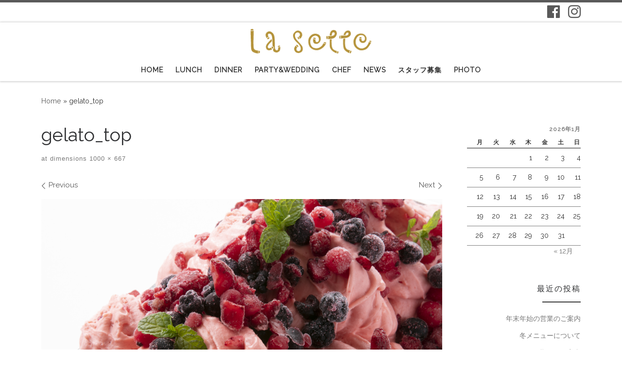

--- FILE ---
content_type: text/html; charset=UTF-8
request_url: https://la-sette.jp/gelato_top/
body_size: 11632
content:
<!DOCTYPE html>
<!--[if IE 7]>
<html class="ie ie7" dir="ltr" lang="ja" prefix="og: https://ogp.me/ns#">
<![endif]-->
<!--[if IE 8]>
<html class="ie ie8" dir="ltr" lang="ja" prefix="og: https://ogp.me/ns#">
<![endif]-->
<!--[if !(IE 7) | !(IE 8)  ]><!-->
<html dir="ltr" lang="ja" prefix="og: https://ogp.me/ns#" class="no-js">
<!--<![endif]-->
  <head>
  <meta charset="UTF-8" />
  <meta http-equiv="X-UA-Compatible" content="IE=EDGE" />
  <meta name="viewport" content="width=device-width, initial-scale=1.0" />
  <link rel="profile" href="http://gmpg.org/xfn/11" />
  <link rel="pingback" href="https://la-sette.jp/xmlrpc.php" />
  <!-- scripts for IE8 and less  -->
  <!--[if lt IE 9]>
    <script src="https://la-sette.jp/wp-content/themes/customizr/assets/front/js/vendors/html5.js"></script>
  <![endif]-->
<script>(function(html){html.className = html.className.replace(/\bno-js\b/,'js')})(document.documentElement);</script>
<title>gelato_top | la sette</title>

		<!-- All in One SEO 4.7.7 - aioseo.com -->
	<meta name="robots" content="max-image-preview:large" />
	<meta name="author" content="kitamura"/>
	<meta name="google-site-verification" content="MPK1Gue2C4FE1tMqNuaqsLGInNUeXIQLHbdMSEBDJt0" />
	<link rel="canonical" href="https://la-sette.jp/gelato_top/" />
	<meta name="generator" content="All in One SEO (AIOSEO) 4.7.7" />
		<meta property="og:locale" content="ja_JP" />
		<meta property="og:site_name" content="la sette |" />
		<meta property="og:type" content="article" />
		<meta property="og:title" content="gelato_top | la sette" />
		<meta property="og:url" content="https://la-sette.jp/gelato_top/" />
		<meta property="article:published_time" content="2018-12-04T04:19:47+00:00" />
		<meta property="article:modified_time" content="2018-12-04T04:19:47+00:00" />
		<meta name="twitter:card" content="summary" />
		<meta name="twitter:title" content="gelato_top | la sette" />
		<meta name="google" content="nositelinkssearchbox" />
		<script type="application/ld+json" class="aioseo-schema">
			{"@context":"https:\/\/schema.org","@graph":[{"@type":"BreadcrumbList","@id":"https:\/\/la-sette.jp\/gelato_top\/#breadcrumblist","itemListElement":[{"@type":"ListItem","@id":"https:\/\/la-sette.jp\/#listItem","position":1,"name":"\u5bb6","item":"https:\/\/la-sette.jp\/","nextItem":{"@type":"ListItem","@id":"https:\/\/la-sette.jp\/gelato_top\/#listItem","name":"gelato_top"}},{"@type":"ListItem","@id":"https:\/\/la-sette.jp\/gelato_top\/#listItem","position":2,"name":"gelato_top","previousItem":{"@type":"ListItem","@id":"https:\/\/la-sette.jp\/#listItem","name":"\u5bb6"}}]},{"@type":"ItemPage","@id":"https:\/\/la-sette.jp\/gelato_top\/#itempage","url":"https:\/\/la-sette.jp\/gelato_top\/","name":"gelato_top | la sette","inLanguage":"ja","isPartOf":{"@id":"https:\/\/la-sette.jp\/#website"},"breadcrumb":{"@id":"https:\/\/la-sette.jp\/gelato_top\/#breadcrumblist"},"author":{"@id":"https:\/\/la-sette.jp\/author\/kitamura\/#author"},"creator":{"@id":"https:\/\/la-sette.jp\/author\/kitamura\/#author"},"datePublished":"2018-12-04T13:19:47+09:00","dateModified":"2018-12-04T13:19:47+09:00"},{"@type":"Organization","@id":"https:\/\/la-sette.jp\/#organization","name":"\u30e9\u30fb\u30bb\u30c3\u30c6","url":"https:\/\/la-sette.jp\/","logo":{"@type":"ImageObject","url":"https:\/\/la-sette.jp\/wp-content\/uploads\/2018\/10\/Logo2.png","@id":"https:\/\/la-sette.jp\/gelato_top\/#organizationLogo","width":150,"height":31},"image":{"@id":"https:\/\/la-sette.jp\/gelato_top\/#organizationLogo"}},{"@type":"Person","@id":"https:\/\/la-sette.jp\/author\/kitamura\/#author","url":"https:\/\/la-sette.jp\/author\/kitamura\/","name":"kitamura","image":{"@type":"ImageObject","@id":"https:\/\/la-sette.jp\/gelato_top\/#authorImage","url":"https:\/\/secure.gravatar.com\/avatar\/8018cfe6316e30f8b34539906b5c431e?s=96&d=mm&r=g","width":96,"height":96,"caption":"kitamura"}},{"@type":"WebSite","@id":"https:\/\/la-sette.jp\/#website","url":"https:\/\/la-sette.jp\/","name":"la sette","inLanguage":"ja","publisher":{"@id":"https:\/\/la-sette.jp\/#organization"}}]}
		</script>
		<!-- All in One SEO -->

<link rel='dns-prefetch' href='//webfonts.sakura.ne.jp' />
<link rel='dns-prefetch' href='//fonts.googleapis.com' />
<link rel='dns-prefetch' href='//s.w.org' />
<link rel="alternate" type="application/rss+xml" title="la sette &raquo; フィード" href="https://la-sette.jp/feed/" />
<link rel="alternate" type="application/rss+xml" title="la sette &raquo; コメントフィード" href="https://la-sette.jp/comments/feed/" />
<link rel="alternate" type="application/rss+xml" title="la sette &raquo; gelato_top のコメントのフィード" href="https://la-sette.jp/feed/?attachment_id=726" />
<meta name="description" content="" />		<script type="text/javascript">
			window._wpemojiSettings = {"baseUrl":"https:\/\/s.w.org\/images\/core\/emoji\/13.0.1\/72x72\/","ext":".png","svgUrl":"https:\/\/s.w.org\/images\/core\/emoji\/13.0.1\/svg\/","svgExt":".svg","source":{"concatemoji":"https:\/\/la-sette.jp\/wp-includes\/js\/wp-emoji-release.min.js?ver=5.6.16"}};
			!function(e,a,t){var n,r,o,i=a.createElement("canvas"),p=i.getContext&&i.getContext("2d");function s(e,t){var a=String.fromCharCode;p.clearRect(0,0,i.width,i.height),p.fillText(a.apply(this,e),0,0);e=i.toDataURL();return p.clearRect(0,0,i.width,i.height),p.fillText(a.apply(this,t),0,0),e===i.toDataURL()}function c(e){var t=a.createElement("script");t.src=e,t.defer=t.type="text/javascript",a.getElementsByTagName("head")[0].appendChild(t)}for(o=Array("flag","emoji"),t.supports={everything:!0,everythingExceptFlag:!0},r=0;r<o.length;r++)t.supports[o[r]]=function(e){if(!p||!p.fillText)return!1;switch(p.textBaseline="top",p.font="600 32px Arial",e){case"flag":return s([127987,65039,8205,9895,65039],[127987,65039,8203,9895,65039])?!1:!s([55356,56826,55356,56819],[55356,56826,8203,55356,56819])&&!s([55356,57332,56128,56423,56128,56418,56128,56421,56128,56430,56128,56423,56128,56447],[55356,57332,8203,56128,56423,8203,56128,56418,8203,56128,56421,8203,56128,56430,8203,56128,56423,8203,56128,56447]);case"emoji":return!s([55357,56424,8205,55356,57212],[55357,56424,8203,55356,57212])}return!1}(o[r]),t.supports.everything=t.supports.everything&&t.supports[o[r]],"flag"!==o[r]&&(t.supports.everythingExceptFlag=t.supports.everythingExceptFlag&&t.supports[o[r]]);t.supports.everythingExceptFlag=t.supports.everythingExceptFlag&&!t.supports.flag,t.DOMReady=!1,t.readyCallback=function(){t.DOMReady=!0},t.supports.everything||(n=function(){t.readyCallback()},a.addEventListener?(a.addEventListener("DOMContentLoaded",n,!1),e.addEventListener("load",n,!1)):(e.attachEvent("onload",n),a.attachEvent("onreadystatechange",function(){"complete"===a.readyState&&t.readyCallback()})),(n=t.source||{}).concatemoji?c(n.concatemoji):n.wpemoji&&n.twemoji&&(c(n.twemoji),c(n.wpemoji)))}(window,document,window._wpemojiSettings);
		</script>
		<style type="text/css">
img.wp-smiley,
img.emoji {
	display: inline !important;
	border: none !important;
	box-shadow: none !important;
	height: 1em !important;
	width: 1em !important;
	margin: 0 .07em !important;
	vertical-align: -0.1em !important;
	background: none !important;
	padding: 0 !important;
}
</style>
	<link rel='stylesheet' id='czr-gfonts-css'  href='//fonts.googleapis.com/css?family=Raleway' type='text/css' media='all' />
<link rel='stylesheet' id='vkExUnit_common_style-css'  href='https://la-sette.jp/wp-content/plugins/vk-all-in-one-expansion-unit/assets/css/vkExUnit_style.css?ver=9.81.3.0' type='text/css' media='all' />
<style id='vkExUnit_common_style-inline-css' type='text/css'>
:root {--ver_page_top_button_url:url(https://la-sette.jp/wp-content/plugins/vk-all-in-one-expansion-unit/assets/images/to-top-btn-icon.svg);}@font-face {font-weight: normal;font-style: normal;font-family: "vk_sns";src: url("https://la-sette.jp/wp-content/plugins/vk-all-in-one-expansion-unit/inc/sns/icons/fonts/vk_sns.eot?-bq20cj");src: url("https://la-sette.jp/wp-content/plugins/vk-all-in-one-expansion-unit/inc/sns/icons/fonts/vk_sns.eot?#iefix-bq20cj") format("embedded-opentype"),url("https://la-sette.jp/wp-content/plugins/vk-all-in-one-expansion-unit/inc/sns/icons/fonts/vk_sns.woff?-bq20cj") format("woff"),url("https://la-sette.jp/wp-content/plugins/vk-all-in-one-expansion-unit/inc/sns/icons/fonts/vk_sns.ttf?-bq20cj") format("truetype"),url("https://la-sette.jp/wp-content/plugins/vk-all-in-one-expansion-unit/inc/sns/icons/fonts/vk_sns.svg?-bq20cj#vk_sns") format("svg");}
</style>
<link rel='stylesheet' id='customizr-fa-css'  href='https://la-sette.jp/wp-content/themes/customizr/assets/shared/fonts/fa/css/fontawesome-all.min.css?ver=4.1.19' type='text/css' media='all' />
<link rel='stylesheet' id='wp-block-library-css'  href='https://la-sette.jp/wp-includes/css/dist/block-library/style.min.css?ver=5.6.16' type='text/css' media='all' />
<link rel='stylesheet' id='foobox-free-min-css'  href='https://la-sette.jp/wp-content/plugins/foobox-image-lightbox/free/css/foobox.free.min.css?ver=2.7.33' type='text/css' media='all' />
<link rel='stylesheet' id='veu-cta-css'  href='https://la-sette.jp/wp-content/plugins/vk-all-in-one-expansion-unit/inc/call-to-action/package/css/style.css?ver=9.81.3.0' type='text/css' media='all' />
<link rel='stylesheet' id='wc-shortcodes-style-css'  href='https://la-sette.jp/wp-content/plugins/wc-shortcodes/public/assets/css/style.css?ver=3.46' type='text/css' media='all' />
<link rel='stylesheet' id='customizr-main-css'  href='https://la-sette.jp/wp-content/themes/customizr/assets/front/css/style.min.css?ver=4.1.19' type='text/css' media='all' />
<style id='customizr-main-inline-css' type='text/css'>
.navbar-brand,.header-tagline,h1,h2,h3,.tc-dropcap { font-family : 'Raleway'; }
body { font-family : 'Raleway'; }

              body {
                font-size : 0.83em!important;
                line-height : 1.5em;
              }
              @media (min-width: 20em) and (max-width: 60em) {
                body {
                  font-size: calc( 0.83em + 0.1045 * ( ( 100vw - 20em) / 40 ))!important;
                }
              }
              @media (min-width: 60em) {
                body {
                  font-size: 0.94em!important;
                }
              }

.tc-header.border-top { border-top-width: 5px; border-top-style: solid }
#czr-push-footer { display: none; visibility: hidden; }
        .czr-sticky-footer #czr-push-footer.sticky-footer-enabled { display: block; }
        
</style>
<link rel='stylesheet' id='customizr-ms-respond-css'  href='https://la-sette.jp/wp-content/themes/customizr/assets/front/css/style-modular-scale.min.css?ver=4.1.19' type='text/css' media='all' />
<link rel='stylesheet' id='fancybox-css'  href='https://la-sette.jp/wp-content/plugins/easy-fancybox/fancybox/1.5.4/jquery.fancybox.min.css?ver=5.6.16' type='text/css' media='screen' />
<style id='fancybox-inline-css' type='text/css'>
#fancybox-outer{background:#ffffff}#fancybox-content{background:#ffffff;border-color:#ffffff;color:#000000;}#fancybox-title,#fancybox-title-float-main{color:#fff}
</style>
<link rel='stylesheet' id='wordpresscanvas-font-awesome-css'  href='https://la-sette.jp/wp-content/plugins/wc-shortcodes/public/assets/css/font-awesome.min.css?ver=4.7.0' type='text/css' media='all' />
<script type='text/javascript' id="nb-jquery" src='https://la-sette.jp/wp-includes/js/jquery/jquery.min.js?ver=3.5.1' id='jquery-core-js'></script>
<script type='text/javascript' src='https://la-sette.jp/wp-includes/js/jquery/jquery-migrate.min.js?ver=3.3.2' id='jquery-migrate-js'></script>
<script type='text/javascript' src='//webfonts.sakura.ne.jp/js/sakurav3.js?fadein=0&#038;ver=3.1.4' id='typesquare_std-js'></script>
<script type='text/javascript' src='https://la-sette.jp/wp-content/themes/customizr/assets/front/js/libs/modernizr.min.js?ver=4.1.19' id='modernizr-js'></script>
<script type='text/javascript' id='tc-scripts-js-extra'>
/* <![CDATA[ */
var CZRParams = {"assetsPath":"https:\/\/la-sette.jp\/wp-content\/themes\/customizr\/assets\/front\/","_disabled":[],"centerSliderImg":"","isLightBoxEnabled":"1","SmoothScroll":{"Enabled":true,"Options":{"touchpadSupport":false}},"isAnchorScrollEnabled":"","anchorSmoothScrollExclude":{"simple":["[class*=edd]",".carousel-control","[data-toggle=\"modal\"]","[data-toggle=\"dropdown\"]","[data-toggle=\"czr-dropdown\"]","[data-toggle=\"tooltip\"]","[data-toggle=\"popover\"]","[data-toggle=\"collapse\"]","[data-toggle=\"czr-collapse\"]","[data-toggle=\"tab\"]","[data-toggle=\"pill\"]","[data-toggle=\"czr-pill\"]","[class*=upme]","[class*=um-]"],"deep":{"classes":[],"ids":[]}},"timerOnScrollAllBrowsers":"1","centerAllImg":"1","HasComments":"","LoadModernizr":"1","stickyHeader":"","extLinksStyle":"","extLinksTargetExt":"","extLinksSkipSelectors":{"classes":["btn","button"],"ids":[]},"dropcapEnabled":"","dropcapWhere":{"post":"","page":""},"dropcapMinWords":"","dropcapSkipSelectors":{"tags":["IMG","IFRAME","H1","H2","H3","H4","H5","H6","BLOCKQUOTE","UL","OL"],"classes":["btn"],"id":[]},"imgSmartLoadEnabled":"","imgSmartLoadOpts":{"parentSelectors":["[class*=grid-container], .article-container",".__before_main_wrapper",".widget-front",".post-related-articles",".tc-singular-thumbnail-wrapper"],"opts":{"excludeImg":[".tc-holder-img"]}},"imgSmartLoadsForSliders":"1","pluginCompats":[],"isWPMobile":"","menuStickyUserSettings":{"desktop":"stick_always","mobile":"stick_always"},"adminAjaxUrl":"https:\/\/la-sette.jp\/wp-admin\/admin-ajax.php","ajaxUrl":"https:\/\/la-sette.jp\/?czrajax=1","frontNonce":{"id":"CZRFrontNonce","handle":"e8b4540030"},"isDevMode":"","isModernStyle":"1","i18n":{"Permanently dismiss":"Permanently dismiss"},"frontNotifications":{"welcome":{"enabled":false,"content":"","dismissAction":"dismiss_welcome_note_front"}}};
/* ]]> */
</script>
<script type='text/javascript' src='https://la-sette.jp/wp-content/themes/customizr/assets/front/js/tc-scripts.min.js?ver=4.1.19' id='tc-scripts-js'></script>
<script type='text/javascript' id='foobox-free-min-js-before'>
/* Run FooBox FREE (v2.7.33) */
var FOOBOX = window.FOOBOX = {
	ready: true,
	disableOthers: false,
	o: {wordpress: { enabled: true }, countMessage:'image %index of %total', captions: { dataTitle: ["captionTitle","title"], dataDesc: ["captionDesc","description"] }, rel: '', excludes:'.fbx-link,.nofoobox,.nolightbox,a[href*="pinterest.com/pin/create/button/"]', affiliate : { enabled: false }},
	selectors: [
		".foogallery-container.foogallery-lightbox-foobox", ".foogallery-container.foogallery-lightbox-foobox-free", ".gallery", ".wp-block-gallery", ".wp-caption", ".wp-block-image", "a:has(img[class*=wp-image-])", ".foobox"
	],
	pre: function( $ ){
		// Custom JavaScript (Pre)
		
	},
	post: function( $ ){
		// Custom JavaScript (Post)
		
		// Custom Captions Code
		
	},
	custom: function( $ ){
		// Custom Extra JS
		
	}
};
</script>
<script type='text/javascript' src='https://la-sette.jp/wp-content/plugins/foobox-image-lightbox/free/js/foobox.free.min.js?ver=2.7.33' id='foobox-free-min-js'></script>
<link rel="https://api.w.org/" href="https://la-sette.jp/wp-json/" /><link rel="alternate" type="application/json" href="https://la-sette.jp/wp-json/wp/v2/media/726" /><link rel="EditURI" type="application/rsd+xml" title="RSD" href="https://la-sette.jp/xmlrpc.php?rsd" />
<link rel="wlwmanifest" type="application/wlwmanifest+xml" href="https://la-sette.jp/wp-includes/wlwmanifest.xml" /> 
<meta name="generator" content="WordPress 5.6.16" />
<link rel='shortlink' href='https://la-sette.jp/?p=726' />
<link rel="alternate" type="application/json+oembed" href="https://la-sette.jp/wp-json/oembed/1.0/embed?url=https%3A%2F%2Fla-sette.jp%2Fgelato_top%2F" />
<link rel="alternate" type="text/xml+oembed" href="https://la-sette.jp/wp-json/oembed/1.0/embed?url=https%3A%2F%2Fla-sette.jp%2Fgelato_top%2F&#038;format=xml" />
	<link rel="preconnect" href="https://fonts.googleapis.com">
	<link rel="preconnect" href="https://fonts.gstatic.com">
	<link rel="icon" href="https://la-sette.jp/wp-content/uploads/2018/12/cropped-サイトアイコン-32x32.png" sizes="32x32" />
<link rel="icon" href="https://la-sette.jp/wp-content/uploads/2018/12/cropped-サイトアイコン-192x192.png" sizes="192x192" />
<link rel="apple-touch-icon" href="https://la-sette.jp/wp-content/uploads/2018/12/cropped-サイトアイコン-180x180.png" />
<meta name="msapplication-TileImage" content="https://la-sette.jp/wp-content/uploads/2018/12/cropped-サイトアイコン-270x270.png" />
		<style type="text/css" id="wp-custom-css">
			.widget_calendar #wp-calendar
:link { color: #0a992e; 
       font-weight:bold;
} 

		</style>
			<style id="egf-frontend-styles" type="text/css">
		h1 {} p {} h2 {} h3 {} h4 {} h5 {} h6 {} 	</style>
	<!-- [ VK All in One Expansion Unit Article Structure Data ] --><script type="application/ld+json">{"@context":"https://schema.org/","@type":"Article","headline":"gelato_top","image":"","datePublished":"2018-12-04T13:19:47+09:00","dateModified":"2018-12-04T13:19:47+09:00","author":{"@type":"","name":"kitamura","url":"https://la-sette.jp/","sameAs":""}}</script><!-- [ / VK All in One Expansion Unit Article Structure Data ] --></head>

  <body class="nb-3-3-5 nimble-no-local-data-skp__post_attachment_726 nimble-no-group-site-tmpl-skp__all_attachment attachment attachment-template-default single single-attachment postid-726 attachmentid-726 attachment-png sek-hide-rc-badge post-name-gelato_top post-type-attachment wc-shortcodes-font-awesome-enabled czr-link-hover-underline header-skin-light footer-skin-light czr-r-sidebar czr-sticky-footer">
    
    
    <div id="tc-page-wrap" class="">

      <header class="tpnav-header__header tc-header logo_centered sticky-brand-shrink-on sticky-transparent border-top czr-submenu-fade czr-submenu-move" role="banner" >
          <div class="topbar-navbar__wrapper " >
  <div class="container">
        <div class="row flex-row flex-lg-nowrap justify-content-start justify-content-lg-end align-items-center topbar-navbar__row">
                                <div class="topbar-nav__socials social-links col col-auto ">
          <ul class="socials " >
  <li ><a rel="nofollow" class="social-icon icon-facebook-f (alias)"  title="Follow us on Facebook-f (alias)" aria-label="Follow us on Facebook-f (alias)" href="https://www.facebook.com/pages/category/Italian-Restaurant/%E3%82%A4%E3%82%BF%E3%83%AA%E3%82%A2%E6%96%99%E7%90%86-La-sette-145859422119247/"  target="_blank"  style="color:#595959;font-size:30px"><i class="fab fa-facebook-f (alias)"></i></a></li> <li ><a rel="nofollow" class="social-icon icon-instagram"  title="Follow us on Instagram" aria-label="Follow us on Instagram" href="https://instagram.com/lasette1007?igshid=1v4mqlx65vkrm"  target="_blank"  style="color:#595959;font-size:30px"><i class="fab fa-instagram"></i></a></li></ul>
        </div>
                </div>
      </div>
</div>          <div class="primary-navbar__wrapper d-none d-lg-block has-horizontal-menu desktop-sticky" >
  <div class="container">
    <div class="row align-items-center flex-row primary-navbar__row">
      <div class="branding__container col col-auto" >
  <div class="branding align-items-center flex-column ">
    <div class="branding-row d-flex align-self-start flex-row align-items-center">
      <div class="navbar-brand col-auto " >
  <a class="navbar-brand-sitelogo" href="https://la-sette.jp/"  title="la sette | " >
    <img src="https://la-sette.jp/wp-content/uploads/2018/12/HP_Logo.png" alt="Back Home" class="" width="1044" height="217" style="max-width:250px;max-height:100px" data-no-retina>  </a>
</div>
      </div>
      </div>
</div>
      <div class="primary-nav__container justify-content-lg-around col col-lg-auto flex-lg-column" >
  <div class="primary-nav__wrapper flex-lg-row align-items-center justify-content-end">
              <nav class="primary-nav__nav col" id="primary-nav">
          <div class="nav__menu-wrapper primary-nav__menu-wrapper justify-content-end czr-open-on-hover" >
<ul id="primary-nav" class="primary-nav__menu regular-nav nav__menu nav"><li id="menu-item-97" class="menu-item menu-item-type-post_type menu-item-object-page menu-item-home menu-item-97"><a href="https://la-sette.jp/" class="nav__link"><span class="nav__title">Home</span></a></li>
<li id="menu-item-316" class="menu-item menu-item-type-post_type menu-item-object-page menu-item-316"><a href="https://la-sette.jp/lunch/" class="nav__link"><span class="nav__title">LUNCH</span></a></li>
<li id="menu-item-315" class="menu-item menu-item-type-post_type menu-item-object-page menu-item-315"><a href="https://la-sette.jp/dinner/" class="nav__link"><span class="nav__title">DINNER</span></a></li>
<li id="menu-item-314" class="menu-item menu-item-type-post_type menu-item-object-page menu-item-314"><a href="https://la-sette.jp/partywedding/" class="nav__link"><span class="nav__title">Party&#038;Wedding</span></a></li>
<li id="menu-item-21" class="menu-item menu-item-type-post_type menu-item-object-page menu-item-21"><a href="https://la-sette.jp/chef/" class="nav__link"><span class="nav__title">CHEF</span></a></li>
<li id="menu-item-1103" class="menu-item menu-item-type-post_type menu-item-object-page menu-item-1103"><a href="https://la-sette.jp/neews/" class="nav__link"><span class="nav__title">News</span></a></li>
<li id="menu-item-1600" class="menu-item menu-item-type-post_type menu-item-object-page menu-item-1600"><a href="https://la-sette.jp/%e3%82%b9%e3%82%bf%e3%83%83%e3%83%95%e5%8b%9f%e9%9b%86/" class="nav__link"><span class="nav__title">スタッフ募集</span></a></li>
<li id="menu-item-311" class="menu-item menu-item-type-post_type menu-item-object-page menu-item-311"><a href="https://la-sette.jp/photo/" class="nav__link"><span class="nav__title">PHOTO</span></a></li>
</ul></div>        </nav>
      </div>
</div>
    </div>
  </div>
</div>          <div class="mobile-navbar__wrapper d-lg-none mobile-sticky" >
    <div class="branding__container justify-content-between align-items-center container" >
  <div class="branding flex-column">
    <div class="branding-row d-flex align-self-start flex-row align-items-center">
      <div class="navbar-brand col-auto " >
  <a class="navbar-brand-sitelogo" href="https://la-sette.jp/"  title="la sette | " >
    <img src="https://la-sette.jp/wp-content/uploads/2018/12/HP_Logo.png" alt="Back Home" class="" width="1044" height="217" style="max-width:250px;max-height:100px" data-no-retina>  </a>
</div>
    </div>
      </div>
  <div class="mobile-utils__wrapper nav__utils regular-nav">
    <ul class="nav utils row flex-row flex-nowrap">
      <li class="hamburger-toggler__container " >
  <a href="#" class="ham-toggler-menu czr-collapsed" data-toggle="czr-collapse" data-target="#mobile-nav"><div class="ham__toggler-span-wrapper"><span class="line line-1"></span><span class="line line-2"></span><span class="line line-3"></span></div></a>
</li>
    </ul>
  </div>
</div>
<div class="mobile-nav__container " >
   <nav class="mobile-nav__nav flex-column czr-collapse" id="mobile-nav">
      <div class="mobile-nav__inner container">
      <div class="nav__menu-wrapper mobile-nav__menu-wrapper czr-open-on-click" >
<ul id="mobile-nav-menu" class="mobile-nav__menu vertical-nav nav__menu flex-column nav"><li class="menu-item menu-item-type-post_type menu-item-object-page menu-item-home menu-item-97"><a href="https://la-sette.jp/" class="nav__link"><span class="nav__title">Home</span></a></li>
<li class="menu-item menu-item-type-post_type menu-item-object-page menu-item-316"><a href="https://la-sette.jp/lunch/" class="nav__link"><span class="nav__title">LUNCH</span></a></li>
<li class="menu-item menu-item-type-post_type menu-item-object-page menu-item-315"><a href="https://la-sette.jp/dinner/" class="nav__link"><span class="nav__title">DINNER</span></a></li>
<li class="menu-item menu-item-type-post_type menu-item-object-page menu-item-314"><a href="https://la-sette.jp/partywedding/" class="nav__link"><span class="nav__title">Party&#038;Wedding</span></a></li>
<li class="menu-item menu-item-type-post_type menu-item-object-page menu-item-21"><a href="https://la-sette.jp/chef/" class="nav__link"><span class="nav__title">CHEF</span></a></li>
<li class="menu-item menu-item-type-post_type menu-item-object-page menu-item-1103"><a href="https://la-sette.jp/neews/" class="nav__link"><span class="nav__title">News</span></a></li>
<li class="menu-item menu-item-type-post_type menu-item-object-page menu-item-1600"><a href="https://la-sette.jp/%e3%82%b9%e3%82%bf%e3%83%83%e3%83%95%e5%8b%9f%e9%9b%86/" class="nav__link"><span class="nav__title">スタッフ募集</span></a></li>
<li class="menu-item menu-item-type-post_type menu-item-object-page menu-item-311"><a href="https://la-sette.jp/photo/" class="nav__link"><span class="nav__title">PHOTO</span></a></li>
</ul></div>      </div>
  </nav>
</div></div></header>


  
    <div id="main-wrapper" class="section">

                      

          <div class="czr-hot-crumble container page-breadcrumbs" role="navigation" >
  <div class="row">
        <nav class="breadcrumbs col-12" itemprop="breadcrumb"><span class="trail-begin"><a href="https://la-sette.jp" title="la sette" rel="home" class="trail-begin">Home</a></span> <span class="sep">&raquo;</span> <span class="trail-end">gelato_top</span></nav>  </div>
</div>
          <div class="container" role="main">

            
            <div class="flex-row row column-content-wrapper">

                
                <div id="content" class="col-12 col-md-9 article-container">

                  <article id="post-726" class="post-726 attachment type-attachment status-inherit hentry" >
    <header class="entry-header " >
  <div class="entry-header-inner">
            <h1 class="entry-title">gelato_top</h1>
        <div class="header-bottom">
      <div class="post-info">
                  <span class="entry-meta">
        <span class="attachment-size">at dimensions<a href="https://la-sette.jp/wp-content/uploads/2018/12/gelato_top.png" title="Link to full-size image" target="_blank"> 1000 &times; 667</a></span>           </span>
              </div>
    </div>
  </div>
</header><nav id="image-navigation" class="attachment-image-navigation" role="navigation"">
  <h2 class="sr-only">Images navigation</h2>
  <ul class="czr_pager row flex-row">
    <li class="previous-image col-6 text-left">
      <a href='https://la-sette.jp/dinner_top-2/'><span class="meta-nav"><i class="arrow icn-left-open-big"></i><span class="meta-nav-title">Previous</span></span></a>        
    </li>
    <li class="next-image col-6 text-right">
      <a href='https://la-sette.jp/lunch_top-3/'><span class="meta-nav"><span class="meta-nav-title">Next</span><i class="arrow icn-right-open-big"></i></span></a>    </li>
  </ul>
</nav><!-- //#image-navigation -->  <div class="post-entry tc-content-inner">
    <section class="entry-attachment attachment-content" >
      <div class="attachment-figure-wrapper display-flex flex-wrap" >
        <figure class="attachment-image-figure">
          <div class="entry-media__holder">
            <a href="https://la-sette.jp/wp-content/uploads/2018/12/gelato_top.png" class="grouped_elements bg-link" title="gelato_top" data-lb-type="grouped-post" rel="gallery"></a>
            <img width="960" height="640" src="https://la-sette.jp/wp-content/uploads/2018/12/gelato_top.png" class="attachment-960x960 size-960x960 no-lazy" alt="" loading="lazy" srcset="https://la-sette.jp/wp-content/uploads/2018/12/gelato_top.png 1000w, https://la-sette.jp/wp-content/uploads/2018/12/gelato_top-300x200.png 300w, https://la-sette.jp/wp-content/uploads/2018/12/gelato_top-768x512.png 768w" sizes="(max-width: 960px) 100vw, 960px" />          </div>
                  </figure>
      </div>
      <a href="https://la-sette.jp/wp-content/uploads/2018/10/cropped-Logo1.png" title="cropped-Logo1.png" data-lb-type="grouped-post" rel="gallery"></a><a href="https://la-sette.jp/wp-content/uploads/2018/10/Logo2.png" title="Logo2" data-lb-type="grouped-post" rel="gallery"></a><a href="https://la-sette.jp/wp-content/uploads/2018/10/サイトアイコン_web.png" title="サイトアイコン_web" data-lb-type="grouped-post" rel="gallery"></a><a href="https://la-sette.jp/wp-content/uploads/2018/10/cropped-サイトアイコン_web.png" title="cropped-サイトアイコン_web.png" data-lb-type="grouped-post" rel="gallery"></a><a href="https://la-sette.jp/wp-content/uploads/2018/10/slider1-3.png" title="slider1" data-lb-type="grouped-post" rel="gallery"></a><a href="https://la-sette.jp/wp-content/uploads/2018/10/slider5-3.png" title="slider2" data-lb-type="grouped-post" rel="gallery"></a><a href="https://la-sette.jp/wp-content/uploads/2018/10/slider7-1.png" title="slider3" data-lb-type="grouped-post" rel="gallery"></a><a href="https://la-sette.jp/wp-content/uploads/2018/12/f_1.png" title="f_1" data-lb-type="grouped-post" rel="gallery"></a><a href="https://la-sette.jp/wp-content/uploads/2018/12/f_2.png" title="f_2" data-lb-type="grouped-post" rel="gallery"></a><a href="https://la-sette.jp/wp-content/uploads/2018/12/f_3_1.png" title="f_3_1" data-lb-type="grouped-post" rel="gallery"></a><a href="https://la-sette.jp/wp-content/uploads/2018/12/c_1.png" title="c_1" data-lb-type="grouped-post" rel="gallery"></a><a href="https://la-sette.jp/wp-content/uploads/2018/12/c_2.png" title="c_2" data-lb-type="grouped-post" rel="gallery"></a><a href="https://la-sette.jp/wp-content/uploads/2018/12/c_3.png" title="c_3" data-lb-type="grouped-post" rel="gallery"></a><a href="https://la-sette.jp/wp-content/uploads/2018/12/cartello_3.png" title="cartello_3" data-lb-type="grouped-post" rel="gallery"></a><a href="https://la-sette.jp/wp-content/uploads/2018/12/chef_3.png" title="chef_3" data-lb-type="grouped-post" rel="gallery"></a><a href="https://la-sette.jp/wp-content/uploads/2018/12/Lunch_top.png" title="Lunch_top" data-lb-type="grouped-post" rel="gallery"></a><a href="https://la-sette.jp/wp-content/uploads/2018/12/Dinner_top.png" title="Dinner_top" data-lb-type="grouped-post" rel="gallery"></a><a href="https://la-sette.jp/wp-content/uploads/2018/12/Wedding_top.png" title="Wedding_top" data-lb-type="grouped-post" rel="gallery"></a><a href="https://la-sette.jp/wp-content/uploads/2018/12/Lunch_top-1.png" title="Lunch_top" data-lb-type="grouped-post" rel="gallery"></a><a href="https://la-sette.jp/wp-content/uploads/2018/12/Dinner_top-1.png" title="Dinner_top" data-lb-type="grouped-post" rel="gallery"></a><a href="https://la-sette.jp/wp-content/uploads/2018/12/Lunch_top-2.png" title="Lunch_top" data-lb-type="grouped-post" rel="gallery"></a><a href="https://la-sette.jp/wp-content/uploads/2018/12/Party_top.png" title="Party_top" data-lb-type="grouped-post" rel="gallery"></a><a href="https://la-sette.jp/wp-content/uploads/2018/12/f_Dinner_2-1024x681.png" title="f_Dinner_2" data-lb-type="grouped-post" rel="gallery"></a><a href="https://la-sette.jp/wp-content/uploads/2018/12/c_party-1024x682.png" title="c_party" data-lb-type="grouped-post" rel="gallery"></a><a href="https://la-sette.jp/wp-content/uploads/2018/12/y_01.png" title="y_01" data-lb-type="grouped-post" rel="gallery"></a><a href="https://la-sette.jp/wp-content/uploads/2018/12/y_02.png" title="y_02" data-lb-type="grouped-post" rel="gallery"></a><a href="https://la-sette.jp/wp-content/uploads/2018/12/y_03.png" title="y_03" data-lb-type="grouped-post" rel="gallery"></a><a href="https://la-sette.jp/wp-content/uploads/2018/12/top02.png" title="top02" data-lb-type="grouped-post" rel="gallery"></a><a href="https://la-sette.jp/wp-content/uploads/2018/12/top01.png" title="top01" data-lb-type="grouped-post" rel="gallery"></a><a href="https://la-sette.jp/wp-content/uploads/2018/12/gelato01png.png" title="gelato01png" data-lb-type="grouped-post" rel="gallery"></a><a href="https://la-sette.jp/wp-content/uploads/2018/12/サイトアイコン.png" title="サイトアイコン" data-lb-type="grouped-post" rel="gallery"></a><a href="https://la-sette.jp/wp-content/uploads/2018/12/cropped-サイトアイコン.png" title="cropped-サイトアイコン.png" data-lb-type="grouped-post" rel="gallery"></a><a href="https://la-sette.jp/wp-content/uploads/2018/12/honten_Logo4-1024x315.png" title="honten_Logo4" data-lb-type="grouped-post" rel="gallery"></a><a href="https://la-sette.jp/wp-content/uploads/2018/12/CHEF3-1024x315.png" title="CHEF3" data-lb-type="grouped-post" rel="gallery"></a><a href="https://la-sette.jp/wp-content/uploads/2018/12/top04_2-1024x681.png" title="top04_2" data-lb-type="grouped-post" rel="gallery"></a><a href="https://la-sette.jp/wp-content/uploads/2018/12/top05_3-1024x680.png" title="top05_3" data-lb-type="grouped-post" rel="gallery"></a><a href="https://la-sette.jp/wp-content/uploads/2018/12/news1.png" title="news1" data-lb-type="grouped-post" rel="gallery"></a><a href="https://la-sette.jp/wp-content/uploads/2019/02/sozai-1024x681.png" title="sozai" data-lb-type="grouped-post" rel="gallery"></a><a href="https://la-sette.jp/wp-content/uploads/2019/02/B7A5065.png" title="_B7A5065" data-lb-type="grouped-post" rel="gallery"></a><a href="https://la-sette.jp/wp-content/uploads/2019/02/B7A5073.png" title="_B7A5073" data-lb-type="grouped-post" rel="gallery"></a><a href="https://la-sette.jp/wp-content/uploads/2020/05/四季のジェラート.png" title="四季のジェラート" data-lb-type="grouped-post" rel="gallery"></a><a href="https://la-sette.jp/wp-content/uploads/2020/05/四季のジェラート注文書.png" title="四季のジェラート注文書" data-lb-type="grouped-post" rel="gallery"></a><a href="https://la-sette.jp/wp-content/uploads/2021/09/年末オードブル注文書-725x1024.png" title="年末オードブル注文書" data-lb-type="grouped-post" rel="gallery"></a><a href="https://la-sette.jp/wp-content/uploads/2021/10/年末オードブルチラシ_修正02-731x1024.png" title="年末オードブルチラシ_修正02" data-lb-type="grouped-post" rel="gallery"></a><a href="https://la-sette.jp/wp-content/uploads/2022/09/Party_01.png" title="Party_01" data-lb-type="grouped-post" rel="gallery"></a><a href="https://la-sette.jp/wp-content/uploads/2022/09/Lunch_01.png" title="Lunch_01" data-lb-type="grouped-post" rel="gallery"></a><a href="https://la-sette.jp/wp-content/uploads/2022/09/Dinner_01.png" title="Dinner_01" data-lb-type="grouped-post" rel="gallery"></a><a href="https://la-sette.jp/wp-content/uploads/2022/09/Take-our_01.png" title="Take-our_01" data-lb-type="grouped-post" rel="gallery"></a><a href="https://la-sette.jp/wp-content/uploads/2022/09/Order_01.png" title="Order_01" data-lb-type="grouped-post" rel="gallery"></a><a href="https://la-sette.jp/wp-content/uploads/2022/09/Chef_01.png" title="Chef_01" data-lb-type="grouped-post" rel="gallery"></a><a href="https://la-sette.jp/wp-content/uploads/2026/01/2026_1月01.jpg" title="2026_1月01" data-lb-type="grouped-post" rel="gallery"></a>      <div class="entry-content">
        <div class="czr-wp-the-content">
                  </div>
      </div>
      <footer class="post-footer clearfix">
              </footer>
    </section><!-- .entry-content -->
  </div><!-- .post-entry -->
  </article>                </div>

                <div class="right sidebar tc-sidebar col-12 col-md-3 text-md-right" >
  <div id="right" class="widget-area" role="complementary">
                <aside id="calendar-3" class="widget widget_calendar"><div id="calendar_wrap" class="calendar_wrap"><table id="wp-calendar" class="wp-calendar-table">
	<caption>2026年1月</caption>
	<thead>
	<tr>
		<th scope="col" title="月曜日">月</th>
		<th scope="col" title="火曜日">火</th>
		<th scope="col" title="水曜日">水</th>
		<th scope="col" title="木曜日">木</th>
		<th scope="col" title="金曜日">金</th>
		<th scope="col" title="土曜日">土</th>
		<th scope="col" title="日曜日">日</th>
	</tr>
	</thead>
	<tbody>
	<tr>
		<td colspan="3" class="pad">&nbsp;</td><td>1</td><td>2</td><td>3</td><td>4</td>
	</tr>
	<tr>
		<td>5</td><td>6</td><td>7</td><td>8</td><td>9</td><td>10</td><td>11</td>
	</tr>
	<tr>
		<td>12</td><td>13</td><td>14</td><td>15</td><td>16</td><td>17</td><td>18</td>
	</tr>
	<tr>
		<td>19</td><td>20</td><td id="today">21</td><td>22</td><td>23</td><td>24</td><td>25</td>
	</tr>
	<tr>
		<td>26</td><td>27</td><td>28</td><td>29</td><td>30</td><td>31</td>
		<td class="pad" colspan="1">&nbsp;</td>
	</tr>
	</tbody>
	</table><nav aria-label="前と次の月" class="wp-calendar-nav">
		<span class="wp-calendar-nav-prev"><a href="https://la-sette.jp/2025/12/">&laquo; 12月</a></span>
		<span class="pad">&nbsp;</span>
		<span class="wp-calendar-nav-next">&nbsp;</span>
	</nav></div></aside>
		<aside id="recent-posts-4" class="widget widget_recent_entries">
		<h3 class="widget-title">最近の投稿</h3>
		<ul>
											<li>
					<a href="https://la-sette.jp/2025/12/31/%e5%b9%b4%e6%9c%ab%e5%b9%b4%e5%a7%8b%e3%81%ae%e3%81%94%e6%a1%88%e5%86%85/">年末年始の営業のご案内</a>
									</li>
											<li>
					<a href="https://la-sette.jp/2025/12/04/%e5%86%ac%e3%83%a1%e3%83%8b%e3%83%a5%e3%83%bc%e3%81%ab%e3%81%a4%e3%81%84%e3%81%a6-3/">冬メニューについて</a>
									</li>
											<li>
					<a href="https://la-sette.jp/2025/11/14/%e3%82%af%e3%83%aa%e3%82%b9%e3%83%9e%e3%82%b9%e6%9c%9f%e9%96%93%e3%81%ae%e3%81%94%e6%a1%88%e5%86%85/">クリスマス期間のご案内</a>
									</li>
											<li>
					<a href="https://la-sette.jp/2025/11/03/11%e6%9c%88%e3%83%bb%e5%b9%b3%e6%97%a5%e3%83%87%e3%82%a3%e3%83%8a%e3%83%bc%e9%99%90%e5%ae%9a%e3%82%b3%e3%83%bc%e3%82%b9%e3%81%ae%e3%81%8a%e7%9f%a5%e3%82%89%e3%81%9b/">11月・平日ディナー限定コースのお知らせ</a>
									</li>
											<li>
					<a href="https://la-sette.jp/2025/10/01/%e7%a7%8b%e3%83%a1%e3%83%8b%e3%83%a5%e3%83%bc%e3%81%ab%e3%81%a4%e3%81%84%e3%81%a6-2/">秋メニューについて</a>
									</li>
					</ul>

		</aside><aside id="search-4" class="widget widget_search"><div class="search-form__container " >
  <form action="https://la-sette.jp/" method="get" class="czr-form search-form">
    <div class="form-group czr-focus">
            <label for="s-69702ce7d8977" id="lsearch-69702ce7d8977"><span>Search</span><i class="icn-search"></i><i class="icn-close"></i></label>
      <input id="s-69702ce7d8977" class="form-control czr-search-field" name="s" type="text" value="" aria-describedby="lsearch-69702ce7d8977" title="Search &hellip;">
    </div>
  </form>
</div></aside><aside id="nav_menu-3" class="widget widget_nav_menu"><div class="menu-%e3%83%8a%e3%83%93%e3%82%b2%e3%83%bc%e3%82%b7%e3%83%a7%e3%83%b3%e3%83%a1%e3%83%8b%e3%83%a5%e3%83%bc-container"><ul id="menu-%e3%83%8a%e3%83%93%e3%82%b2%e3%83%bc%e3%82%b7%e3%83%a7%e3%83%b3%e3%83%a1%e3%83%8b%e3%83%a5%e3%83%bc" class="menu"><li id="menu-item-1604" class="menu-item menu-item-type-post_type menu-item-object-page menu-item-1604"><a href="https://la-sette.jp/privacy-policy/">Privacy Policy</a></li>
</ul></div></aside><aside id="custom_html-7" class="widget_text widget widget_custom_html"><div class="textwidget custom-html-widget"><table style="width: 100%; border-collapse: collapse; border-color: Transparent; background-color: transparent;" border="1">
<tbody>
<tr>
<td style="width: 100%; text-align: right;">
<div id="google_translate_element"></div>
<script type="text/javascript">
function googleTranslateElementInit() {
  new google.translate.TranslateElement({pageLanguage: 'ja', includedLanguages: 'en', layout: google.translate.TranslateElement.InlineLayout.SIMPLE}, 'google_translate_element');
}
</script><script type="text/javascript" src="//translate.google.com/translate_a/element.js?cb=googleTranslateElementInit"></script></td>
</tr>
</tbody>
</table></div></aside>          </div>
</div>
            </div><!-- .column-content-wrapper -->

            

          </div><!-- .container -->

          <div id="czr-push-footer" ></div>
    </div><!-- #main-wrapper -->

    
    
<footer id="footer" class="footer__wrapper" >
  <div id="colophon" class="colophon " >
  <div class="container">
    <div class="colophon__row row flex-row justify-content-between">
      <div class="col-12 col-sm-auto">
        <div id="footer__credits" class="footer__credits" >
  <p class="czr-copyright">
    <span class="czr-copyright-text">&copy;&nbsp;2026&nbsp;</span><a class="czr-copyright-link" href="https://la-sette.jp" title="la sette">la sette</a><span class="czr-rights-text">&nbsp;&ndash;&nbsp;All rights reserved.</span>
  </p>
	
	<a href="https://la-sette.jp/wp-login.php">ログイン</a>
	
	
</div>


      </div>
            <div class="col-12 col-sm-auto">
        <div class="social-links">
          <ul class="socials " >
  <li ><a rel="nofollow" class="social-icon icon-facebook-f (alias)"  title="Follow us on Facebook-f (alias)" aria-label="Follow us on Facebook-f (alias)" href="https://www.facebook.com/pages/category/Italian-Restaurant/%E3%82%A4%E3%82%BF%E3%83%AA%E3%82%A2%E6%96%99%E7%90%86-La-sette-145859422119247/"  target="_blank"  style="color:#595959;font-size:30px"><i class="fab fa-facebook-f (alias)"></i></a></li> <li ><a rel="nofollow" class="social-icon icon-instagram"  title="Follow us on Instagram" aria-label="Follow us on Instagram" href="https://instagram.com/lasette1007?igshid=1v4mqlx65vkrm"  target="_blank"  style="color:#595959;font-size:30px"><i class="fab fa-instagram"></i></a></li></ul>
        </div>
      </div>
          </div>
  </div>
</div>
</footer>
    </div><!-- end #tc-page-wrap -->

    <section class="czr-overlay search_o">
  <a href="#" class="search-close_btn search-toggle_btn czr-overlay-toggle_btn"><i class="icn-close"></i></a>
  <div class="overlay-content">
    <div class="search__wrapper">
    <div class="search-form__container " >
  <form action="https://la-sette.jp/" method="get" class="czr-form search-form">
    <div class="form-group czr-focus">
            <label for="s-69702ce7da2cd" id="lsearch-69702ce7da2cd"><span>Search</span><i class="icn-search"></i><i class="icn-close"></i></label>
      <input id="s-69702ce7da2cd" class="form-control czr-search-field" name="s" type="text" value="" aria-describedby="lsearch-69702ce7da2cd" title="Search &hellip;">
    </div>
  </form>
</div>    </div>
  </div>
</section><div class="btn czr-btt czr-btta right" ><i class="icn-up-small"></i></div>
<script type='text/javascript' src='https://la-sette.jp/wp-content/plugins/vk-all-in-one-expansion-unit/inc/smooth-scroll/js/smooth-scroll.min.js?ver=9.81.3.0' id='smooth-scroll-js-js'></script>
<script type='text/javascript' id='vkExUnit_master-js-js-extra'>
/* <![CDATA[ */
var vkExOpt = {"ajax_url":"https:\/\/la-sette.jp\/wp-admin\/admin-ajax.php"};
/* ]]> */
</script>
<script type='text/javascript' src='https://la-sette.jp/wp-content/plugins/vk-all-in-one-expansion-unit/assets/js/all.min.js?ver=9.81.3.0' id='vkExUnit_master-js-js'></script>
<script type='text/javascript' src='https://la-sette.jp/wp-includes/js/imagesloaded.min.js?ver=4.1.4' id='imagesloaded-js'></script>
<script type='text/javascript' src='https://la-sette.jp/wp-includes/js/masonry.min.js?ver=4.2.2' id='masonry-js'></script>
<script type='text/javascript' src='https://la-sette.jp/wp-includes/js/jquery/jquery.masonry.min.js?ver=3.1.2b' id='jquery-masonry-js'></script>
<script type='text/javascript' id='wc-shortcodes-rsvp-js-extra'>
/* <![CDATA[ */
var WCShortcodes = {"ajaxurl":"https:\/\/la-sette.jp\/wp-admin\/admin-ajax.php"};
/* ]]> */
</script>
<script type='text/javascript' src='https://la-sette.jp/wp-content/plugins/wc-shortcodes/public/assets/js/rsvp.js?ver=3.46' id='wc-shortcodes-rsvp-js'></script>
<script type='text/javascript' src='https://la-sette.jp/wp-includes/js/comment-reply.min.js?ver=5.6.16' id='comment-reply-js'></script>
<script type='text/javascript' src='https://la-sette.jp/wp-includes/js/jquery/ui/core.min.js?ver=1.12.1' id='jquery-ui-core-js'></script>
<script type='text/javascript' src='https://la-sette.jp/wp-content/plugins/easy-fancybox/vendor/purify.min.js?ver=5.6.16' id='fancybox-purify-js'></script>
<script type='text/javascript' src='https://la-sette.jp/wp-content/plugins/easy-fancybox/fancybox/1.5.4/jquery.fancybox.min.js?ver=5.6.16' id='jquery-fancybox-js'></script>
<script type='text/javascript' id='jquery-fancybox-js-after'>
var fb_timeout, fb_opts={'autoScale':true,'showCloseButton':true,'width':560,'height':340,'margin':20,'pixelRatio':'false','padding':10,'centerOnScroll':false,'enableEscapeButton':true,'speedIn':300,'speedOut':300,'overlayShow':true,'hideOnOverlayClick':true,'overlayColor':'#000','overlayOpacity':0.6,'minViewportWidth':320,'minVpHeight':320,'disableCoreLightbox':'true','enableBlockControls':'true','fancybox_openBlockControls':'true' };
if(typeof easy_fancybox_handler==='undefined'){
var easy_fancybox_handler=function(){
jQuery([".nolightbox","a.wp-block-file__button","a.pin-it-button","a[href*='pinterest.com\/pin\/create']","a[href*='facebook.com\/share']","a[href*='twitter.com\/share']"].join(',')).addClass('nofancybox');
jQuery('a.fancybox-close').on('click',function(e){e.preventDefault();jQuery.fancybox.close()});
/* IMG */
						var unlinkedImageBlocks=jQuery(".wp-block-image > img:not(.nofancybox,figure.nofancybox>img)");
						unlinkedImageBlocks.wrap(function() {
							var href = jQuery( this ).attr( "src" );
							return "<a href='" + href + "'></a>";
						});
var fb_IMG_select=jQuery('a[href*=".jpg" i]:not(.nofancybox,li.nofancybox>a,figure.nofancybox>a),area[href*=".jpg" i]:not(.nofancybox),a[href*=".png" i]:not(.nofancybox,li.nofancybox>a,figure.nofancybox>a),area[href*=".png" i]:not(.nofancybox),a[href*=".webp" i]:not(.nofancybox,li.nofancybox>a,figure.nofancybox>a),area[href*=".webp" i]:not(.nofancybox),a[href*=".jpeg" i]:not(.nofancybox,li.nofancybox>a,figure.nofancybox>a),area[href*=".jpeg" i]:not(.nofancybox)');
fb_IMG_select.addClass('fancybox image');
var fb_IMG_sections=jQuery('.gallery,.wp-block-gallery,.tiled-gallery,.wp-block-jetpack-tiled-gallery,.ngg-galleryoverview,.ngg-imagebrowser,.nextgen_pro_blog_gallery,.nextgen_pro_film,.nextgen_pro_horizontal_filmstrip,.ngg-pro-masonry-wrapper,.ngg-pro-mosaic-container,.nextgen_pro_sidescroll,.nextgen_pro_slideshow,.nextgen_pro_thumbnail_grid,.tiled-gallery');
fb_IMG_sections.each(function(){jQuery(this).find(fb_IMG_select).attr('rel','gallery-'+fb_IMG_sections.index(this));});
jQuery('a.fancybox,area.fancybox,.fancybox>a').each(function(){jQuery(this).fancybox(jQuery.extend(true,{},fb_opts,{'transition':'elastic','transitionIn':'elastic','transitionOut':'elastic','opacity':false,'hideOnContentClick':false,'titleShow':true,'titlePosition':'over','titleFromAlt':true,'showNavArrows':true,'enableKeyboardNav':true,'cyclic':false,'mouseWheel':'true','changeSpeed':250,'changeFade':300}))});
};};
var easy_fancybox_auto=function(){setTimeout(function(){jQuery('a#fancybox-auto,#fancybox-auto>a').first().trigger('click')},1000);};
jQuery(easy_fancybox_handler);jQuery(document).on('post-load',easy_fancybox_handler);
jQuery(easy_fancybox_auto);
</script>
<script type='text/javascript' src='https://la-sette.jp/wp-content/plugins/easy-fancybox/vendor/jquery.easing.min.js?ver=1.4.1' id='jquery-easing-js'></script>
<script type='text/javascript' src='https://la-sette.jp/wp-content/plugins/easy-fancybox/vendor/jquery.mousewheel.min.js?ver=3.1.13' id='jquery-mousewheel-js'></script>
<script type='text/javascript' src='https://la-sette.jp/wp-includes/js/wp-embed.min.js?ver=5.6.16' id='wp-embed-js'></script>
  </body>
  </html>


--- FILE ---
content_type: application/javascript
request_url: https://la-sette.jp/wp-content/themes/customizr/assets/front/js/tc-scripts.min.js?ver=4.1.19
body_size: 40506
content:
var CZRParams=CZRParams||{_disabled:[],DisabledFeatures:{},centerAllImg:1,FancyBoxAutoscale:1,FancyBoxState:1,HasComments:"",LoadBootstrap:1,LoadModernizr:1,SliderDelay:5e3,SliderHover:1,SliderName:"demo",centerSliderImg:1,SmoothScroll:{Enabled:1,Options:{}},anchorSmoothScroll:"linear",anchorSmoothScrollExclude:{simple:["[class*=edd]",".carousel-control",'[data-toggle="modal"]','[data-toggle="dropdown"]','[data-toggle="tooltip"]','[data-toggle="popover"]','[data-toggle="collapse"]','[data-toggle="tab"]',"[class*=upme]","[class*=um-]"],deep:{classes:[],ids:[]}},stickyCustomOffset:{_initial:0,_scrolling:0,options:{_static:!0,_element:""}},stickyHeader:1,dropdowntoViewport:1,timerOnScrollAllBrowsers:1,extLinksStyle:1,extLinksTargetExt:1,extLinksSkipSelectors:{classes:["btn","button"],ids:[]},dropcapEnabled:1,dropcapWhere:{post:0,page:1},dropcapMinWords:50,dropcapSkipSelectors:{tags:["IMG","IFRAME","H1","H2","H3","H4","H5","H6","BLOCKQUOTE","UL","OL"],classes:["btn"],ids:[]},imgSmartLoadEnabled:0,imgSmartLoadOpts:{parentSelectors:[".article-container",".__before_main_wrapper",".widget-front"],opts:{excludeImg:[".tc-holder-img"]}},goldenRatio:1.618,gridGoldenRatioLimit:350,isSecondMenuEnabled:0,secondMenuRespSet:"in-sn-before"};window.addEventListener=window.addEventListener||function(t,e){window.attachEvent("on"+t,e)},Date.now||(Date.now=function(){return(new Date).getTime()}),Object.create||(Object.create=function(t,e){if(void 0!==e)throw"The multiple-argument version of Object.create is not provided by this browser and cannot be shimmed.";function n(){}return n.prototype=t,new n}),Array.prototype.filter||(Array.prototype.filter=function(t){"use strict";if(void 0===this||null===this)throw new TypeError;var e=Object(this),n=e.length>>>0;if("function"!=typeof t)throw new TypeError;for(var i=[],r=arguments.length>=2?arguments[1]:void 0,o=0;o<n;o++)if(o in e){var a=e[o];t.call(r,a,o,e)&&i.push(a)}return i}),Array.prototype.map||(Array.prototype.map=function(t,e){var n,i,r;if(null==this)throw new TypeError(" this is null or not defined");var o=Object(this),a=o.length>>>0;if("function"!=typeof t)throw new TypeError(t+" is not a function");for(arguments.length>1&&(n=e),i=new Array(a),r=0;r<a;){var s,l;r in o&&(s=o[r],l=t.call(n,s,r,o),i[r]=l),r++}return i}),function(t,e){"object"==typeof exports&&"undefined"!=typeof module?e(exports,require("jquery")):"function"==typeof define&&define.amd?define(["exports","jquery"],e):e(t.bootstrap={},t.jQuery)}(this,function(t,e){"use strict";function n(t,e){for(var n=0;n<e.length;n++){var i=e[n];i.enumerable=i.enumerable||!1,i.configurable=!0,"value"in i&&(i.writable=!0),Object.defineProperty(t,i.key,i)}}function i(t,e,i){return e&&n(t.prototype,e),i&&n(t,i),t}function r(){return(r=Object.assign||function(t){for(var e=1;e<arguments.length;e++){var n=arguments[e];for(var i in n)Object.prototype.hasOwnProperty.call(n,i)&&(t[i]=n[i])}return t}).apply(this,arguments)}var o=function(t){var e=!1;function n(e){var n=this,r=!1;return t(this).one(i.TRANSITION_END,function(){r=!0}),setTimeout(function(){r||i.triggerTransitionEnd(n)},e),this}var i={TRANSITION_END:"bsTransitionEnd",getUID:function(t){do{t+=~~(1e6*Math.random())}while(document.getElementById(t));return t},getSelectorFromElement:function(e){var n=e.getAttribute("data-target");n&&"#"!==n||(n=e.getAttribute("href")||"");try{return t(document).find(n).length>0?n:null}catch(t){return null}},reflow:function(t){return t.offsetHeight},triggerTransitionEnd:function(n){t(n).trigger(e.end)},supportsTransitionEnd:function(){return Boolean(e)},isElement:function(t){return(t[0]||t).nodeType},typeCheckConfig:function(t,e,n){for(var r in n)if(Object.prototype.hasOwnProperty.call(n,r)){var o=n[r],a=e[r],s=a&&i.isElement(a)?"element":(l=a,{}.toString.call(l).match(/\s([a-z]+)/i)[1].toLowerCase());if(!new RegExp(o).test(s))throw new Error(t.toUpperCase()+': Option "'+r+'" provided type "'+s+'" but expected type "'+o+'".')}var l}};return e=("undefined"==typeof window||!window.QUnit)&&{end:"transitionend"},t.fn.emulateTransitionEnd=n,i.supportsTransitionEnd()&&(t.event.special[i.TRANSITION_END]={bindType:e.end,delegateType:e.end,handle:function(e){if(t(e.target).is(this))return e.handleObj.handler.apply(this,arguments)}}),i}(e=e&&e.hasOwnProperty("default")?e.default:e),a=function(t){var e="czrCollapse",n="czr.czrCollapse",a="."+n,s=t.fn[e],l={toggle:!0,parent:""},c={toggle:"boolean",parent:"(string|element)"},d={SHOW:"show"+a,SHOWN:"shown"+a,HIDE:"hide"+a,HIDDEN:"hidden"+a,CLICK_DATA_API:"click"+a+".data-api"},u="show",h="czr-collapse",p="czr-collapsing",f="czr-collapsed",m="width",g="height",_={ACTIVES:".show, .czr-collapsing",DATA_TOGGLE:'[data-toggle="czr-collapse"]'},y=function(){function a(e,n){this._isTransitioning=!1,this._element=e,this._config=this._getConfig(n),this._triggerArray=t.makeArray(t('[data-toggle="czr-collapse"][href="#'+e.id+'"],[data-toggle="czr-collapse"][data-target="#'+e.id+'"]'));for(var i=t(_.DATA_TOGGLE),r=0;r<i.length;r++){var a=i[r],s=o.getSelectorFromElement(a);null!==s&&t(s).filter(e).length>0&&(this._selector=s,this._triggerArray.push(a))}this._parent=this._config.parent?this._getParent():null,this._config.parent||this._addAriaAndCollapsedClass(this._element,this._triggerArray),this._config.toggle&&this.toggle()}var s=a.prototype;return s.toggle=function(){t(this._element).hasClass(u)?this.hide():this.show()},s.show=function(){var e=this;if(!this._isTransitioning&&!t(this._element).hasClass(u)){var i,r;if(this._parent&&0===(i=t.makeArray(t(this._parent).find(_.ACTIVES).filter('[data-parent="'+this._config.parent+'"]'))).length&&(i=null),!(i&&(r=t(i).not(this._selector).data(n))&&r._isTransitioning)){var s=t.Event(d.SHOW);if(t(this._element).trigger(s),!s.isDefaultPrevented()){i&&(a._jQueryInterface.call(t(i).not(this._selector),"hide"),r||t(i).data(n,null));var l=this._getDimension();t(this._element).removeClass(h).addClass(p),this._element.style[l]=0,this._triggerArray.length>0&&t(this._triggerArray).removeClass(f).attr("aria-expanded",!0),this.setTransitioning(!0);var c=function(){t(e._element).removeClass(p).addClass(h).addClass(u),e._element.style[l]="",e.setTransitioning(!1),t(e._element).trigger(d.SHOWN)};if(o.supportsTransitionEnd()){var m="scroll"+(l[0].toUpperCase()+l.slice(1));t(this._element).one(o.TRANSITION_END,c).emulateTransitionEnd(600),this._element.style[l]=this._element[m]+"px"}else c()}}}},s.hide=function(){var e=this;if(!this._isTransitioning&&t(this._element).hasClass(u)){var n=t.Event(d.HIDE);if(t(this._element).trigger(n),!n.isDefaultPrevented()){var i=this._getDimension();if(this._element.style[i]=this._element.getBoundingClientRect()[i]+"px",o.reflow(this._element),t(this._element).addClass(p).removeClass(h).removeClass(u),this._triggerArray.length>0)for(var r=0;r<this._triggerArray.length;r++){var a=this._triggerArray[r],s=o.getSelectorFromElement(a);if(null!==s){t(s).hasClass(u)||t(a).addClass(f).attr("aria-expanded",!1)}}this.setTransitioning(!0);var l=function(){e.setTransitioning(!1),t(e._element).removeClass(p).addClass(h).trigger(d.HIDDEN)};this._element.style[i]="",o.supportsTransitionEnd()?t(this._element).one(o.TRANSITION_END,l).emulateTransitionEnd(600):l()}}},s.setTransitioning=function(t){this._isTransitioning=t},s.dispose=function(){t.removeData(this._element,n),this._config=null,this._parent=null,this._element=null,this._triggerArray=null,this._isTransitioning=null},s._getConfig=function(t){return(t=r({},l,t)).toggle=Boolean(t.toggle),o.typeCheckConfig(e,t,c),t},s._getDimension=function(){return t(this._element).hasClass(m)?m:g},s._getParent=function(){var e=this,n=null;o.isElement(this._config.parent)?(n=this._config.parent,void 0!==this._config.parent.jquery&&(n=this._config.parent[0])):n=t(this._config.parent)[0];var i='[data-toggle="czr-collapse"][data-parent="'+this._config.parent+'"]';return t(n).find(i).each(function(t,n){e._addAriaAndCollapsedClass(a._getTargetFromElement(n),[n])}),n},s._addAriaAndCollapsedClass=function(e,n){if(e){var i=t(e).hasClass(u);n.length>0&&t(n).toggleClass(f,!i).attr("aria-expanded",i)}},a._getTargetFromElement=function(e){var n=o.getSelectorFromElement(e);return n?t(n)[0]:null},a._jQueryInterface=function(e){return this.each(function(){var i=t(this),o=i.data(n),s=r({},l,i.data(),"object"==typeof e&&e);if(!o&&s.toggle&&/show|hide/.test(e)&&(s.toggle=!1),o||(o=new a(this,s),i.data(n,o)),"string"==typeof e){if(void 0===o[e])throw new TypeError('No method named "'+e+'"');o[e]()}})},i(a,null,[{key:"VERSION",get:function(){return"1.0.1"}},{key:"Default",get:function(){return l}}]),a}();return t(document).on(d.CLICK_DATA_API,_.DATA_TOGGLE,function(e){"A"===e.currentTarget.tagName&&e.preventDefault();var i=t(this),r=o.getSelectorFromElement(this);t(r).each(function(){var e=t(this),r=e.data(n)?"toggle":i.data();y._jQueryInterface.call(e,r)})}),t.fn[e]=y._jQueryInterface,t.fn[e].Constructor=y,t.fn[e].noConflict=function(){return t.fn[e]=s,y._jQueryInterface},y}(e),s=function(t){var e="czr.czrTab",n="."+e,r=t.fn.czrTab,a={HIDE:"hide"+n,HIDDEN:"hidden"+n,SHOW:"show"+n,SHOWN:"shown"+n,CLICK_DATA_API:"click"+n+".data-api"},s="dropdown-menu",l="active",c="disabled",d="fade",u="show",h=".dropdown",p=".nav, .list-group",f=".active",m="> li > .active",g='[data-toggle="czr-tab"], [data-toggle="czr-pill"], [data-toggle="czr-list"]',_=".dropdown-toggle",y="> .dropdown-menu .active",v=function(){function n(t){this._element=t}var r=n.prototype;return r.show=function(){var e=this;if(!(this._element.parentNode&&this._element.parentNode.nodeType===Node.ELEMENT_NODE&&t(this._element).hasClass(l)||t(this._element).hasClass(c))){var n,i,r=t(this._element).closest(p)[0],s=o.getSelectorFromElement(this._element);if(r){var d="UL"===r.nodeName?m:f;i=(i=t.makeArray(t(r).find(d)))[i.length-1]}var u=t.Event(a.HIDE,{relatedTarget:this._element}),h=t.Event(a.SHOW,{relatedTarget:i});if(i&&t(i).trigger(u),t(this._element).trigger(h),!h.isDefaultPrevented()&&!u.isDefaultPrevented()){s&&(n=t(s)[0]),this._activate(this._element,r);var g=function(){var n=t.Event(a.HIDDEN,{relatedTarget:e._element}),r=t.Event(a.SHOWN,{relatedTarget:i});t(i).trigger(n),t(e._element).trigger(r)};n?this._activate(n,n.parentNode,g):g()}}},r.dispose=function(){t.removeData(this._element,e),this._element=null},r._activate=function(e,n,i){var r=this,a=("UL"===n.nodeName?t(n).find(m):t(n).children(f))[0],s=i&&o.supportsTransitionEnd()&&a&&t(a).hasClass(d),l=function(){return r._transitionComplete(e,a,i)};a&&s?t(a).one(o.TRANSITION_END,l).emulateTransitionEnd(150):l()},r._transitionComplete=function(e,n,i){if(n){t(n).removeClass(u+" "+l);var r=t(n.parentNode).find(y)[0];r&&t(r).removeClass(l),"tab"===n.getAttribute("role")&&n.setAttribute("aria-selected",!1)}if(t(e).addClass(l),"tab"===e.getAttribute("role")&&e.setAttribute("aria-selected",!0),o.reflow(e),t(e).addClass(u),e.parentNode&&t(e.parentNode).hasClass(s)){var a=t(e).closest(h)[0];a&&t(a).find(_).addClass(l),e.setAttribute("aria-expanded",!0)}i&&i()},n._jQueryInterface=function(i){return this.each(function(){var r=t(this),o=r.data(e);if(o||(o=new n(this),r.data(e,o)),"string"==typeof i){if(void 0===o[i])throw new TypeError('No method named "'+i+'"');o[i]()}})},i(n,null,[{key:"VERSION",get:function(){return"1.0.1"}}]),n}();return t(document).on(a.CLICK_DATA_API,g,function(e){e.preventDefault(),v._jQueryInterface.call(t(this),"show")}),t.fn.czrTab=v._jQueryInterface,t.fn.czrTab.Constructor=v,t.fn.czrTab.noConflict=function(){return t.fn.czrTab=r,v._jQueryInterface},v}(e);!function(t){if(void 0===t)throw new TypeError("Bootstrap's JavaScript requires jQuery. jQuery must be included before Bootstrap's JavaScript.");var e=t.fn.jquery.split(" ")[0].split(".");if(e[0]<2&&e[1]<9||1===e[0]&&9===e[1]&&e[2]<1||e[0]>=4)throw new Error("Bootstrap's JavaScript requires at least jQuery v1.9.1 but less than v4.0.0")}(e),t.czrUtil=o,t.czrCollapse=a,t.czrTab=s,Object.defineProperty(t,"__esModule",{value:!0})}),function(){function t(t){return function(e,n,i,r){n=v(n,r,4);var o=!C(e)&&y.keys(e),a=(o||e).length,s=t>0?0:a-1;return arguments.length<3&&(i=e[o?o[s]:s],s+=t),function(e,n,i,r,o,a){for(;o>=0&&a>o;o+=t){var s=r?r[o]:o;i=n(i,e[s],s,e)}return i}(e,n,i,o,s,a)}}function e(t){return function(e,n,i){n=w(n,i);for(var r=k(e),o=t>0?0:r-1;o>=0&&r>o;o+=t)if(n(e[o],o,e))return o;return-1}}function n(t,e,n){return function(i,r,o){var a=0,s=k(i);if("number"==typeof o)t>0?a=o>=0?o:Math.max(o+s,a):s=o>=0?Math.min(o+1,s):o+s+1;else if(n&&o&&s)return o=n(i,r),i[o]===r?o:-1;if(r!=r)return o=e(d.call(i,a,s),y.isNaN),o>=0?o+a:-1;for(o=t>0?a:s-1;o>=0&&s>o;o+=t)if(i[o]===r)return o;return-1}}function i(t,e){var n=O.length,i=t.constructor,r=y.isFunction(i)&&i.prototype||s,o="constructor";for(y.has(t,o)&&!y.contains(e,o)&&e.push(o);n--;)o=O[n],o in t&&t[o]!==r[o]&&!y.contains(e,o)&&e.push(o)}var r=this,o=r._,a=Array.prototype,s=Object.prototype,l=Function.prototype,c=a.push,d=a.slice,u=s.toString,h=s.hasOwnProperty,p=Array.isArray,f=Object.keys,m=l.bind,g=Object.create,_=function(){},y=function(t){return t instanceof y?t:this instanceof y?void(this._wrapped=t):new y(t)};"undefined"!=typeof exports?("undefined"!=typeof module&&module.exports&&(exports=module.exports=y),exports._=y):r._=y,y.VERSION="1.8.3";var v=function(t,e,n){if(void 0===e)return t;switch(null==n?3:n){case 1:return function(n){return t.call(e,n)};case 2:return function(n,i){return t.call(e,n,i)};case 3:return function(n,i,r){return t.call(e,n,i,r)};case 4:return function(n,i,r,o){return t.call(e,n,i,r,o)}}return function(){return t.apply(e,arguments)}},w=function(t,e,n){return null==t?y.identity:y.isFunction(t)?v(t,e,n):y.isObject(t)?y.matcher(t):y.property(t)};y.iteratee=function(t,e){return w(t,e,1/0)};var b=function(t,e){return function(n){var i=arguments.length;if(2>i||null==n)return n;for(var r=1;i>r;r++)for(var o=arguments[r],a=t(o),s=a.length,l=0;s>l;l++){var c=a[l];e&&void 0!==n[c]||(n[c]=o[c])}return n}},S=function(t){if(!y.isObject(t))return{};if(g)return g(t);_.prototype=t;var e=new _;return _.prototype=null,e},x=function(t){return function(e){return null==e?void 0:e[t]}},z=Math.pow(2,53)-1,k=x("length"),C=function(t){var e=k(t);return"number"==typeof e&&e>=0&&z>=e};y.each=y.forEach=function(t,e,n){e=v(e,n);var i,r;if(C(t))for(i=0,r=t.length;r>i;i++)e(t[i],i,t);else{var o=y.keys(t);for(i=0,r=o.length;r>i;i++)e(t[o[i]],o[i],t)}return t},y.map=y.collect=function(t,e,n){e=w(e,n);for(var i=!C(t)&&y.keys(t),r=(i||t).length,o=Array(r),a=0;r>a;a++){var s=i?i[a]:a;o[a]=e(t[s],s,t)}return o},y.reduce=y.foldl=y.inject=t(1),y.reduceRight=y.foldr=t(-1),y.find=y.detect=function(t,e,n){var i;return void 0!==(i=C(t)?y.findIndex(t,e,n):y.findKey(t,e,n))&&-1!==i?t[i]:void 0},y.filter=y.select=function(t,e,n){var i=[];return e=w(e,n),y.each(t,function(t,n,r){e(t,n,r)&&i.push(t)}),i},y.reject=function(t,e,n){return y.filter(t,y.negate(w(e)),n)},y.every=y.all=function(t,e,n){e=w(e,n);for(var i=!C(t)&&y.keys(t),r=(i||t).length,o=0;r>o;o++){var a=i?i[o]:o;if(!e(t[a],a,t))return!1}return!0},y.some=y.any=function(t,e,n){e=w(e,n);for(var i=!C(t)&&y.keys(t),r=(i||t).length,o=0;r>o;o++){var a=i?i[o]:o;if(e(t[a],a,t))return!0}return!1},y.contains=y.includes=y.include=function(t,e,n,i){return C(t)||(t=y.values(t)),("number"!=typeof n||i)&&(n=0),y.indexOf(t,e,n)>=0},y.invoke=function(t,e){var n=d.call(arguments,2),i=y.isFunction(e);return y.map(t,function(t){var r=i?e:t[e];return null==r?r:r.apply(t,n)})},y.pluck=function(t,e){return y.map(t,y.property(e))},y.where=function(t,e){return y.filter(t,y.matcher(e))},y.findWhere=function(t,e){return y.find(t,y.matcher(e))},y.max=function(t,e,n){var i,r,o=-1/0,a=-1/0;if(null==e&&null!=t)for(var s=0,l=(t=C(t)?t:y.values(t)).length;l>s;s++)i=t[s],i>o&&(o=i);else e=w(e,n),y.each(t,function(t,n,i){((r=e(t,n,i))>a||r===-1/0&&o===-1/0)&&(o=t,a=r)});return o},y.min=function(t,e,n){var i,r,o=1/0,a=1/0;if(null==e&&null!=t)for(var s=0,l=(t=C(t)?t:y.values(t)).length;l>s;s++)i=t[s],o>i&&(o=i);else e=w(e,n),y.each(t,function(t,n,i){r=e(t,n,i),(a>r||1/0===r&&1/0===o)&&(o=t,a=r)});return o},y.shuffle=function(t){for(var e,n=C(t)?t:y.values(t),i=n.length,r=Array(i),o=0;i>o;o++)e=y.random(0,o),e!==o&&(r[o]=r[e]),r[e]=n[o];return r},y.sample=function(t,e,n){return null==e||n?(C(t)||(t=y.values(t)),t[y.random(t.length-1)]):y.shuffle(t).slice(0,Math.max(0,e))},y.sortBy=function(t,e,n){return e=w(e,n),y.pluck(y.map(t,function(t,n,i){return{value:t,index:n,criteria:e(t,n,i)}}).sort(function(t,e){var n=t.criteria,i=e.criteria;if(n!==i){if(n>i||void 0===n)return 1;if(i>n||void 0===i)return-1}return t.index-e.index}),"value")};var E=function(t){return function(e,n,i){var r={};return n=w(n,i),y.each(e,function(i,o){var a=n(i,o,e);t(r,i,a)}),r}};y.groupBy=E(function(t,e,n){y.has(t,n)?t[n].push(e):t[n]=[e]}),y.indexBy=E(function(t,e,n){t[n]=e}),y.countBy=E(function(t,e,n){y.has(t,n)?t[n]++:t[n]=1}),y.toArray=function(t){return t?y.isArray(t)?d.call(t):C(t)?y.map(t,y.identity):y.values(t):[]},y.size=function(t){return null==t?0:C(t)?t.length:y.keys(t).length},y.partition=function(t,e,n){e=w(e,n);var i=[],r=[];return y.each(t,function(t,n,o){(e(t,n,o)?i:r).push(t)}),[i,r]},y.first=y.head=y.take=function(t,e,n){return null==t?void 0:null==e||n?t[0]:y.initial(t,t.length-e)},y.initial=function(t,e,n){return d.call(t,0,Math.max(0,t.length-(null==e||n?1:e)))},y.last=function(t,e,n){return null==t?void 0:null==e||n?t[t.length-1]:y.rest(t,Math.max(0,t.length-e))},y.rest=y.tail=y.drop=function(t,e,n){return d.call(t,null==e||n?1:e)},y.compact=function(t){return y.filter(t,y.identity)};var A=function(t,e,n,i){for(var r=[],o=0,a=i||0,s=k(t);s>a;a++){var l=t[a];if(C(l)&&(y.isArray(l)||y.isArguments(l))){e||(l=A(l,e,n));var c=0,d=l.length;for(r.length+=d;d>c;)r[o++]=l[c++]}else n||(r[o++]=l)}return r};y.flatten=function(t,e){return A(t,e,!1)},y.without=function(t){return y.difference(t,d.call(arguments,1))},y.uniq=y.unique=function(t,e,n,i){y.isBoolean(e)||(i=n,n=e,e=!1),null!=n&&(n=w(n,i));for(var r=[],o=[],a=0,s=k(t);s>a;a++){var l=t[a],c=n?n(l,a,t):l;e?(a&&o===c||r.push(l),o=c):n?y.contains(o,c)||(o.push(c),r.push(l)):y.contains(r,l)||r.push(l)}return r},y.union=function(){return y.uniq(A(arguments,!0,!0))},y.intersection=function(t){for(var e=[],n=arguments.length,i=0,r=k(t);r>i;i++){var o=t[i];if(!y.contains(e,o)){for(var a=1;n>a&&y.contains(arguments[a],o);a++);a===n&&e.push(o)}}return e},y.difference=function(t){var e=A(arguments,!0,!0,1);return y.filter(t,function(t){return!y.contains(e,t)})},y.zip=function(){return y.unzip(arguments)},y.unzip=function(t){for(var e=t&&y.max(t,k).length||0,n=Array(e),i=0;e>i;i++)n[i]=y.pluck(t,i);return n},y.object=function(t,e){for(var n={},i=0,r=k(t);r>i;i++)e?n[t[i]]=e[i]:n[t[i][0]]=t[i][1];return n},y.findIndex=e(1),y.findLastIndex=e(-1),y.sortedIndex=function(t,e,n,i){for(var r=(n=w(n,i,1))(e),o=0,a=k(t);a>o;){var s=Math.floor((o+a)/2);n(t[s])<r?o=s+1:a=s}return o},y.indexOf=n(1,y.findIndex,y.sortedIndex),y.lastIndexOf=n(-1,y.findLastIndex),y.range=function(t,e,n){null==e&&(e=t||0,t=0),n=n||1;for(var i=Math.max(Math.ceil((e-t)/n),0),r=Array(i),o=0;i>o;o++,t+=n)r[o]=t;return r};var T=function(t,e,n,i,r){if(!(i instanceof e))return t.apply(n,r);var o=S(t.prototype),a=t.apply(o,r);return y.isObject(a)?a:o};y.bind=function(t,e){if(m&&t.bind===m)return m.apply(t,d.call(arguments,1));if(!y.isFunction(t))throw new TypeError("Bind must be called on a function");var n=d.call(arguments,2),i=function(){return T(t,i,e,this,n.concat(d.call(arguments)))};return i},y.partial=function(t){var e=d.call(arguments,1),n=function(){for(var i=0,r=e.length,o=Array(r),a=0;r>a;a++)o[a]=e[a]===y?arguments[i++]:e[a];for(;i<arguments.length;)o.push(arguments[i++]);return T(t,n,this,this,o)};return n},y.bindAll=function(t){var e,n,i=arguments.length;if(1>=i)throw new Error("bindAll must be passed function names");for(e=1;i>e;e++)n=arguments[e],t[n]=y.bind(t[n],t);return t},y.memoize=function(t,e){var n=function(i){var r=n.cache,o=""+(e?e.apply(this,arguments):i);return y.has(r,o)||(r[o]=t.apply(this,arguments)),r[o]};return n.cache={},n},y.delay=function(t,e){var n=d.call(arguments,2);return setTimeout(function(){return t.apply(null,n)},e)},y.defer=y.partial(y.delay,y,1),y.throttle=function(t,e,n){var i,r,o,a=null,s=0;n||(n={});var l=function(){s=!1===n.leading?0:y.now(),a=null,o=t.apply(i,r),a||(i=r=null)};return function(){var c=y.now();s||!1!==n.leading||(s=c);var d=e-(c-s);return i=this,r=arguments,0>=d||d>e?(a&&(clearTimeout(a),a=null),s=c,o=t.apply(i,r),a||(i=r=null)):a||!1===n.trailing||(a=setTimeout(l,d)),o}},y.debounce=function(t,e,n){var i,r,o,a,s,l=function(){var c=y.now()-a;e>c&&c>=0?i=setTimeout(l,e-c):(i=null,n||(s=t.apply(o,r),i||(o=r=null)))};return function(){o=this,r=arguments,a=y.now();var c=n&&!i;return i||(i=setTimeout(l,e)),c&&(s=t.apply(o,r),o=r=null),s}},y.wrap=function(t,e){return y.partial(e,t)},y.negate=function(t){return function(){return!t.apply(this,arguments)}},y.compose=function(){var t=arguments,e=t.length-1;return function(){for(var n=e,i=t[e].apply(this,arguments);n--;)i=t[n].call(this,i);return i}},y.after=function(t,e){return function(){return--t<1?e.apply(this,arguments):void 0}},y.before=function(t,e){var n;return function(){return--t>0&&(n=e.apply(this,arguments)),1>=t&&(e=null),n}},y.once=y.partial(y.before,2);var P=!{toString:null}.propertyIsEnumerable("toString"),O=["valueOf","isPrototypeOf","toString","propertyIsEnumerable","hasOwnProperty","toLocaleString"];y.keys=function(t){if(!y.isObject(t))return[];if(f)return f(t);var e=[];for(var n in t)y.has(t,n)&&e.push(n);return P&&i(t,e),e},y.allKeys=function(t){if(!y.isObject(t))return[];var e=[];for(var n in t)e.push(n);return P&&i(t,e),e},y.values=function(t){for(var e=y.keys(t),n=e.length,i=Array(n),r=0;n>r;r++)i[r]=t[e[r]];return i},y.mapObject=function(t,e,n){e=w(e,n);for(var i,r=y.keys(t),o=r.length,a={},s=0;o>s;s++)i=r[s],a[i]=e(t[i],i,t);return a},y.pairs=function(t){for(var e=y.keys(t),n=e.length,i=Array(n),r=0;n>r;r++)i[r]=[e[r],t[e[r]]];return i},y.invert=function(t){for(var e={},n=y.keys(t),i=0,r=n.length;r>i;i++)e[t[n[i]]]=n[i];return e},y.functions=y.methods=function(t){var e=[];for(var n in t)y.isFunction(t[n])&&e.push(n);return e.sort()},y.extend=b(y.allKeys),y.extendOwn=y.assign=b(y.keys),y.findKey=function(t,e,n){e=w(e,n);for(var i,r=y.keys(t),o=0,a=r.length;a>o;o++)if(i=r[o],e(t[i],i,t))return i},y.pick=function(t,e,n){var i,r,o={},a=t;if(null==a)return o;y.isFunction(e)?(r=y.allKeys(a),i=v(e,n)):(r=A(arguments,!1,!1,1),i=function(t,e,n){return e in n},a=Object(a));for(var s=0,l=r.length;l>s;s++){var c=r[s],d=a[c];i(d,c,a)&&(o[c]=d)}return o},y.omit=function(t,e,n){if(y.isFunction(e))e=y.negate(e);else{var i=y.map(A(arguments,!1,!1,1),String);e=function(t,e){return!y.contains(i,e)}}return y.pick(t,e,n)},y.defaults=b(y.allKeys,!0),y.create=function(t,e){var n=S(t);return e&&y.extendOwn(n,e),n},y.clone=function(t){return y.isObject(t)?y.isArray(t)?t.slice():y.extend({},t):t},y.tap=function(t,e){return e(t),t},y.isMatch=function(t,e){var n=y.keys(e),i=n.length;if(null==t)return!i;for(var r=Object(t),o=0;i>o;o++){var a=n[o];if(e[a]!==r[a]||!(a in r))return!1}return!0};var L=function(t,e,n,i){if(t===e)return 0!==t||1/t==1/e;if(null==t||null==e)return t===e;t instanceof y&&(t=t._wrapped),e instanceof y&&(e=e._wrapped);var r=u.call(t);if(r!==u.call(e))return!1;switch(r){case"[object RegExp]":case"[object String]":return""+t==""+e;case"[object Number]":return+t!=+t?+e!=+e:0==+t?1/+t==1/e:+t==+e;case"[object Date]":case"[object Boolean]":return+t==+e}var o="[object Array]"===r;if(!o){if("object"!=typeof t||"object"!=typeof e)return!1;var a=t.constructor,s=e.constructor;if(a!==s&&!(y.isFunction(a)&&a instanceof a&&y.isFunction(s)&&s instanceof s)&&"constructor"in t&&"constructor"in e)return!1}n=n||[],i=i||[];for(var l=n.length;l--;)if(n[l]===t)return i[l]===e;if(n.push(t),i.push(e),o){if((l=t.length)!==e.length)return!1;for(;l--;)if(!L(t[l],e[l],n,i))return!1}else{var c,d=y.keys(t);if(l=d.length,y.keys(e).length!==l)return!1;for(;l--;)if(c=d[l],!y.has(e,c)||!L(t[c],e[c],n,i))return!1}return n.pop(),i.pop(),!0};y.isEqual=function(t,e){return L(t,e)},y.isEmpty=function(t){return null==t||(C(t)&&(y.isArray(t)||y.isString(t)||y.isArguments(t))?0===t.length:0===y.keys(t).length)},y.isElement=function(t){return!(!t||1!==t.nodeType)},y.isArray=p||function(t){return"[object Array]"===u.call(t)},y.isObject=function(t){var e=typeof t;return"function"===e||"object"===e&&!!t},y.each(["Arguments","Function","String","Number","Date","RegExp","Error"],function(t){y["is"+t]=function(e){return u.call(e)==="[object "+t+"]"}}),y.isArguments(arguments)||(y.isArguments=function(t){return y.has(t,"callee")}),"function"!=typeof/./&&"object"!=typeof Int8Array&&(y.isFunction=function(t){return"function"==typeof t||!1}),y.isFinite=function(t){return isFinite(t)&&!isNaN(parseFloat(t))},y.isNaN=function(t){return y.isNumber(t)&&t!==+t},y.isBoolean=function(t){return!0===t||!1===t||"[object Boolean]"===u.call(t)},y.isNull=function(t){return null===t},y.isUndefined=function(t){return void 0===t},y.has=function(t,e){return null!=t&&h.call(t,e)},y.noConflict=function(){return r._=o,this},y.identity=function(t){return t},y.constant=function(t){return function(){return t}},y.noop=function(){},y.property=x,y.propertyOf=function(t){return null==t?function(){}:function(e){return t[e]}},y.matcher=y.matches=function(t){return t=y.extendOwn({},t),function(e){return y.isMatch(e,t)}},y.times=function(t,e,n){var i=Array(Math.max(0,t));e=v(e,n,1);for(var r=0;t>r;r++)i[r]=e(r);return i},y.random=function(t,e){return null==e&&(e=t,t=0),t+Math.floor(Math.random()*(e-t+1))},y.now=Date.now||function(){return(new Date).getTime()};var D={"&":"&amp;","<":"&lt;",">":"&gt;",'"':"&quot;","'":"&#x27;","`":"&#x60;"},M=y.invert(D),N=function(t){var e=function(e){return t[e]},n="(?:"+y.keys(t).join("|")+")",i=RegExp(n),r=RegExp(n,"g");return function(t){return t=null==t?"":""+t,i.test(t)?t.replace(r,e):t}};y.escape=N(D),y.unescape=N(M),y.result=function(t,e,n){var i=null==t?void 0:t[e];return void 0===i&&(i=n),y.isFunction(i)?i.call(t):i};var I=0;y.uniqueId=function(t){var e=++I+"";return t?t+e:e},y.templateSettings={evaluate:/<%([\s\S]+?)%>/g,interpolate:/<%=([\s\S]+?)%>/g,escape:/<%-([\s\S]+?)%>/g};var j=/(.)^/,F={"'":"'","\\":"\\","\r":"r","\n":"n","\u2028":"u2028","\u2029":"u2029"},R=/\\|'|\r|\n|\u2028|\u2029/g,$=function(t){return"\\"+F[t]};y.template=function(t,e,n){!e&&n&&(e=n),e=y.defaults({},e,y.templateSettings);var i=RegExp([(e.escape||j).source,(e.interpolate||j).source,(e.evaluate||j).source].join("|")+"|$","g"),r=0,o="__p+='";t.replace(i,function(e,n,i,a,s){return o+=t.slice(r,s).replace(R,$),r=s+e.length,n?o+="'+\n((__t=("+n+"))==null?'':_.escape(__t))+\n'":i?o+="'+\n((__t=("+i+"))==null?'':__t)+\n'":a&&(o+="';\n"+a+"\n__p+='"),e}),o+="';\n",e.variable||(o="with(obj||{}){\n"+o+"}\n"),o="var __t,__p='',__j=Array.prototype.join,print=function(){__p+=__j.call(arguments,'');};\n"+o+"return __p;\n";try{var a=new Function(e.variable||"obj","_",o)}catch(t){throw t.source=o,t}var s=function(t){return a.call(this,t,y)},l=e.variable||"obj";return s.source="function("+l+"){\n"+o+"}",s},y.chain=function(t){var e=y(t);return e._chain=!0,e};var H=function(t,e){return t._chain?y(e).chain():e};y.mixin=function(t){y.each(y.functions(t),function(e){var n=y[e]=t[e];y.prototype[e]=function(){var t=[this._wrapped];return c.apply(t,arguments),H(this,n.apply(y,t))}})},y.mixin(y),y.each(["pop","push","reverse","shift","sort","splice","unshift"],function(t){var e=a[t];y.prototype[t]=function(){var n=this._wrapped;return e.apply(n,arguments),"shift"!==t&&"splice"!==t||0!==n.length||delete n[0],H(this,n)}}),y.each(["concat","join","slice"],function(t){var e=a[t];y.prototype[t]=function(){return H(this,e.apply(this._wrapped,arguments))}}),y.prototype.value=function(){return this._wrapped},y.prototype.valueOf=y.prototype.toJSON=y.prototype.value,y.prototype.toString=function(){return""+this._wrapped},"function"==typeof define&&define.amd&&define("underscore",[],function(){return y})}.call(this),function(t){["Width","Height"].map(function(e){var n=e.toLowerCase();t.fn["original"+e]="natural"+e in new Image?function(){return this[0]["natural"+e]}:function(){var e=function(e,n){var i=t(e).attr(n);return void 0!==typeof i&&i}(this,n);if(e)return e;var i,r=this[0];return"img"===r.tagName.toLowerCase()&&((i=new Image).src=r.src,e=i[n]),e}})}(jQuery),function(t){var e="addDropCap",n={wrapper:".entry-content",minwords:50,skipSelectors:{tags:["IMG","IFRAME","H1","H2","H3","H4","H5","H6","BLOCKQUOTE"],classes:[],ids:[]}};function i(i,r){this.element=i,this.options=t.extend({},n,r),this._defaults=n,this._name=e,this.init()}i.prototype.init=function(){var t=this._get_dropcap_el();t&&this.options.minwords<=this._countWords(t.text())&&this._may_be_add_dc(t)},i.prototype._get_dropcap_el=function(e){var n=e||t(this.options.wrapper).find(this.element).first(),i=this._get_real_text(n.text());return!this._is_authorized(n)&&n.next().length?this._get_dropcap_el(n.next()):this._is_authorized(n)&&i?n:n.next().length?this._get_dropcap_el(n.next()):void 0},i.prototype._get_real_text=function(t){return t.replace(/&nbsp;/g,"").replace(/ /g,""),this._removeSpecChars(t)},i.prototype._is_authorized=function(t){if("function"!=typeof _)return!0;if(t[0]&&t[0].tagName&&this._is_tag_allowed(t)&&this._are_children_tag_allowed(t)&&this._is_selector_allowed(t,["ids","classes"]))return!0},i.prototype._may_be_add_dc=function(t){var e="",n=t.text().replace(/ /g,"&nbsp;").split("&nbsp;");if(_.isArray(n)&&(n.length&&(e=n[0]),(e=this._removeSpecChars(e)).charAt(0))){var i=e.charAt(0),r=e.substr(1),o="",a="";o=[i=['<span class="tc-dropcap">',i,"</span>"].join(""),r].join(""),a=t.html().replace(e,o),t.html(a)}},i.prototype._is_selector_allowed=function(t,e){if("object"!=typeof this.options.skipSelectors)return!0;var n=this;return 0===e.filter(function(e){return!1===n._is_sel_type_allowed(t,e)}).length},i.prototype._is_sel_type_allowed=function(e,n){if(!this.options.skipSelectors[n]||!t.isArray(this.options.skipSelectors[n]))return!0;var i="ids"==n?"id":"class";if("object"!=typeof this.options.skipSelectors||!this.options.skipSelectors[n]||!t.isArray(this.options.skipSelectors[n]))return!0;var r=e.attr(i)?e.attr(i).split(" "):[],o=this.options.skipSelectors[n],a=r.filter(function(e){return-1!=t.inArray(e,o)}),s="ids"==n?"#":".",l=o.filter(function(t){return 0!==e.find(s+t).length});return 0===t.merge(a,l).length},i.prototype._is_tag_allowed=function(t){return"object"!=typeof this.options.skipSelectors||!_.isArray(this.options.skipSelectors.tags)||-1==_.indexOf(_.map(this.options.skipSelectors.tags,function(t){return t.toUpperCase()}),t[0].tagName)},i.prototype._are_children_tag_allowed=function(t){if("object"!=typeof this.options.skipSelectors||!_.isArray(this.options.skipSelectors.tags))return!0;if(0===t.children().length)return!0;return 0===this.options.skipSelectors.tags.filter(function(e){return 0!==t.find(e).length}).length},i.prototype._countWords=function(t){return"string"!=typeof t?0:(t=t.replace("&nbsp;"," ")).split(" ").length},i.prototype._removeSpecChars=function(t,e){return e=e||"","string"==typeof t?t.replace(/[^\w-?!\u00bf-\u00ff]/g,e):""},i.prototype._stripHtmlTags=function(t){return!(!t||"string"!=typeof t)&&t.replace(/(<([^>]+)>)/gi,"")},t.fn[e]=function(n){return this.each(function(){t.data(this,"plugin_"+e)||t.data(this,"plugin_"+e,new i(this,n))})}}(jQuery),function(t,e){var n="imgSmartLoad",i={load_all_images_on_first_scroll:!1,attribute:["data-src","data-srcset","data-sizes"],excludeImg:[],threshold:200,fadeIn_options:{duration:400},delaySmartLoadEvent:0},r="tc-smart-load-skip";function o(e,o){this.element=e,this.options=t.extend({},i,o),_.isArray(this.options.excludeImg)?this.options.excludeImg.push("."+r):this.options.excludeImg=["."+r],this._defaults=i,this._name=n,this.init()}o.prototype.init=function(){var n=this,i=t("img["+this.options.attribute[0]+"]:not("+this.options.excludeImg.join()+")",this.element);this.increment=1,this.timer=0,i.addClass(r).bind("load_img",{},function(){n._load_img(this)}),t(e).scroll(function(t){n._better_scroll_event_handler(i,t)}),t(e).resize(_.debounce(function(t){n._maybe_trigger_load(i,t)},100)),this._maybe_trigger_load(i)},o.prototype._better_scroll_event_handler=function(t,n){var i=this;this.doingAnimation||(this.doingAnimation=!0,e.requestAnimationFrame(function(){i._maybe_trigger_load(t,n),i.doingAnimation=!1}))},o.prototype._maybe_trigger_load=function(e,n){var i=this;e.filter(function(t,e){return i._is_visible(e,n)}).map(function(e,n){t(n).trigger("load_img")})},o.prototype._is_visible=function(n,i){var r=t(n),o=t(e).scrollTop(),a=o+t(e).height(),s=r.offset().top,l=s+r.height(),c=this.options.threshold;return!(!i||"scroll"!=i.type||!this.options.load_all_images_on_first_scroll)||l>=o-c&&s<=a+c},o.prototype._load_img=function(e){var n=t(e),i=n.attr(this.options.attribute[0]),r=n.attr(this.options.attribute[1]),o=n.attr(this.options.attribute[2]),a=this;n.parent().addClass("smart-loading"),n.unbind("load_img").hide().removeAttr(this.options.attribute.join(" ")).attr("sizes",o).attr("srcset",r).attr("src",i).load(function(){if(n.hasClass("czr-smart-loaded")||n.fadeIn(a.options.fadeIn_options).addClass("czr-smart-loaded"),void 0!==n.attr("data-tcjp-recalc-dims")&&!1!==n.attr("data-tcjp-recalc-dims")){var t=n.originalWidth(),e=n.originalHeight();if(2!=_.size(_.filter([t,e],function(t){return _.isNumber(parseInt(t,10))&&t>1})))return;n.removeAttr("data-tcjp-recalc-dims scale"),n.attr("width",t),n.attr("height",e)}n.trigger("smartload"),n.data("czr-smart-loaded",!0)}),n[0].complete&&n.load(),n.parent().removeClass("smart-loading")},t.fn[n]=function(e){return this.each(function(){t.data(this,"plugin_"+n)||t.data(this,"plugin_"+n,new o(this,e))})}}(jQuery,window),function(t){var e={addIcon:!0,iconClassName:"tc-external",newTab:!0,skipSelectors:{classes:[],ids:[]},skipChildTags:["IMG"]};function n(n,i){this.$_el=t(n),this.options=t.extend({},e,i),this._href=t.trim(this.$_el.attr("href")),this.init()}n.prototype.init=function(){var t=this.$_el.next("."+this.options.iconClassName);this._is_eligible()?(this.options.addIcon&&0===t.length&&this.$_el.after('<span class="'+this.options.iconClassName+'">'),this.options.newTab&&"_blank"!=this.$_el.attr("target")&&this.$_el.attr("target","_blank")):t.length&&t.remove()},n.prototype._is_eligible=function(){var e=this;if(this._is_external(this._href)&&this._is_first_child_tag_allowed()&&2==["ids","classes"].filter(function(t){return e._is_selector_allowed(t)}).length){var n=!0;return t.each(this.$_el.parents(),function(){if("underline"==t(this).css("textDecoration"))return n=!1,!1}),n}},n.prototype._is_selector_allowed=function(e){if(czrapp&&czrapp.userXP&&czrapp.userXP.isSelectorAllowed)return czrapp.userXP.isSelectorAllowed(this.$_el,this.options.skipSelectors,e);var n="ids"==e?"id":"class",i=this.options.skipSelectors[e];if("object"!=typeof this.options.skipSelectors||!this.options.skipSelectors[e]||!t.isArray(this.options.skipSelectors[e])||0===this.options.skipSelectors[e].length)return!0;if(this.$_el.parents(i.map(function(t){return"id"==n?"#"+t:"."+t}).join(",")).length>0)return!1;if(!this.$_el.attr(n))return!0;return 0===this.$_el.attr(n).split(" ").filter(function(e){return-1!=t.inArray(e,i)}).length},n.prototype._is_first_child_tag_allowed=function(){if(0===this.$_el.children().length)return!0;var e=this.$_el.children().first()[0].tagName,n=this.options.skipChildTags;return!t.isArray(n)||(n=n.map(function(t){return t.toUpperCase()}),-1==t.inArray(e,n))},n.prototype._is_external=function(e){var n=location.host.split(".").slice(-2).join("."),i=new RegExp(n);if(""!==(e=t.trim(e))&&"#"!=e&&this._isValidURL(e))return!i.test(e)},n.prototype._isValidURL=function(t){return/(ftp|http|https):\/\/(\w+:{0,1}\w*@)?(\S+)(:[0-9]+)?(\/|\/([\w#!:.?+=&%@!\-\/]))?/.test(t)},t.fn.extLinks=function(e){return this.each(function(){t.data(this,"plugin_extLinks")||t.data(this,"plugin_extLinks",new n(this,e))})}}(jQuery),function(t,e){var n="centerImages",i={enableCentering:!0,onresize:!0,onInit:!0,oncustom:[],$containerToListen:null,imgSel:"img",defaultCSSVal:{width:"auto",height:"auto"},leftAdjust:0,zeroLeftAdjust:0,topAdjust:0,zeroTopAdjust:-2,enableGoldenRatio:!1,goldenRatioLimitHeightTo:350,goldenRatioVal:1.618,skipGoldenRatioClasses:["no-gold-ratio"],disableGRUnder:767,useImgAttr:!1,setOpacityWhenCentered:!1,addCenteredClassWithDelay:0,opacity:1};function r(e,r){this.container=e,this.options=t.extend({},i,r),this._defaults=i,this._name=n,this._customEvt=t.isArray(this.options.oncustom)?this.options.oncustom:this.options.oncustom.split(" "),this.init()}r.prototype.init=function(){var n=this,i=function(i){i=i||"init",n._maybe_apply_golden_r();var r=t(n.options.imgSel,n.container);n.options.enableGoldenRatio&&t(e).bind("resize",{},_.debounce(function(t){n._maybe_apply_golden_r(t)},200)),1<=r.length&&n.options.enableCentering&&n._parse_imgs(r,i)};n.options.onInit&&i(),t.isArray(n._customEvt)&&n._customEvt.map(function(e){(n.options.$containerToListen instanceof t&&1<n.options.$containerToListen.length?n.options.$containerToListen:t(n.container)).bind(e,{},function(){i(e)})})},r.prototype._maybe_apply_golden_r=function(){if(this.options.enableGoldenRatio&&this.options.goldenRatioVal&&0!==this.options.goldenRatioVal&&this._is_selector_allowed())if(this._is_window_width_allowed()){var e=Math.round(t(this.container).width()/this.options.goldenRatioVal);e=e>this.options.goldenRatioLimitHeightTo?this.options.goldenRatioLimitHeightTo:e,t(this.container).css({"line-height":e+"px",height:e+"px"}).trigger("golden-ratio-applied")}else t(this.container).attr("style","")},r.prototype._is_window_width_allowed=function(){return t(e).width()>this.options.disableGRUnder-15},r.prototype._parse_imgs=function(n,i){var r=this;if(n.each(function(n,o){var a=t(o);r._pre_img_cent(a,i),r.options.onresize&&!a.data("resize-react-bound")&&(a.data("resize-react-bound",!0),t(e).resize(_.debounce(function(){r._pre_img_cent(a,"resize")},100)))}),t(r.container).attr("data-img-centered-in-container")){var o=parseInt(t(r.container).attr("data-img-centered-in-container"),10)+1;t(r.container).attr("data-img-centered-in-container",o)}else t(r.container).attr("data-img-centered-in-container",1)},r.prototype._pre_img_cent=function(e){var n=this._get_current_state(e),i=this,r=n.current,o=n.prop[r],a=n.prop["h"==r?"v":"h"],s="h"==r?this.options.zeroTopAdjust||0:this.options.zeroLeftAdjust||0,l=function(t){if(t.css(o.dim.name,o.dim.val).css(a.dim.name,i.options.defaultCSSVal[a.dim.name]||"auto").css(o.dir.name,o.dir.val).css(a.dir.name,s),0!==i.options.addCenteredClassWithDelay&&_.isNumber(i.options.addCenteredClassWithDelay)?_.delay(function(){t.addClass(o._class).removeClass(a._class)},i.options.addCenteredClassWithDelay):t.addClass(o._class).removeClass(a._class),t.attr("data-img-centered")){var e=parseInt(t.attr("data-img-centered"),10)+1;t.attr("data-img-centered",e)}else t.attr("data-img-centered",1);return t};this.options.setOpacityWhenCentered?t.when(l(e)).done(function(t){t.css("opacity",i.options.opacity)}):_.delay(function(){l(e)},0)},r.prototype._get_current_state=function(e){var n=e.closest(this.container).outerWidth(),i=t(this.container).outerHeight(),r=this._get_img_dim(e,"x"),o=this._get_img_dim(e,"y"),a=o*i!=0?Math.round(r/o*i):n,s=r*n!=0?Math.round(o/r*n):i,l="h";0!=n*r&&(l=i/n>=o/r?"h":"v");return{current:l,prop:{h:{dim:{name:"height",val:i},dir:{name:"left",val:(n-a)/2+(this.options.leftAdjust||0)},_class:"h-centered"},v:{dim:{name:"width",val:n},dir:{name:"top",val:(i-s)/2+(this.options.topAdjust||0)},_class:"v-centered"}}}},r.prototype._get_img_dim=function(t,e){if(!this.options.useImgAttr)return"x"==e?t.outerWidth():t.outerHeight();if(t.is(":visible"))return"x"==e?t.outerWidth():t.outerHeight();if("x"==e){var n=t.originalWidth();return void 0===typeof n?0:n}if("y"==e){var i=t.originalHeight();return void 0===typeof i?0:i}},r.prototype._is_selector_allowed=function(){if(!t(this.container).attr("class"))return!0;if(!this.options.skipGoldenRatioClasses||!t.isArray(this.options.skipGoldenRatioClasses))return!0;var e=t(this.container).attr("class").split(" "),n=this.options.skipGoldenRatioClasses;return 0===e.filter(function(e){return-1!=t.inArray(e,n)}).length},t.fn[n]=function(e){return this.each(function(){t.data(this,"plugin_"+n)||t.data(this,"plugin_"+n,new r(this,e))})}}(jQuery,window),function(t,e,n){var i="czrParallax",r={parallaxRatio:.5,parallaxDirection:1,parallaxOverflowHidden:!0,oncustom:[],backgroundClass:"image",matchMedia:"only screen and (max-width: 768px)"};function o(e,n){this.element=t(e),this.element_wrapper=this.element.closest(".parallax-wrapper"),this.options=t.extend({},r,n,this.parseElementDataOptions()),this._defaults=r,this._name=i,this.init()}o.prototype.parseElementDataOptions=function(){return this.element.data()},o.prototype.init=function(){this.$_document=t(document),this.$_window=czrapp?czrapp.$_window:t(e),this.doingAnimation=!1,this.initWaypoints(),this.stageParallaxElements(),this._bind_evt()},o.prototype._bind_evt=function(){n.bindAll(this,"maybeParallaxMe","parallaxMe")},o.prototype.stageParallaxElements=function(){if(this.element.css({position:this.element.hasClass(this.options.backgroundClass)?"absolute":"relative","will-change":"transform"}),this.options.parallaxOverflowHidden){var t=this.element_wrapper;t.length&&t.css("overflow","hidden")}},o.prototype.initWaypoints=function(){var t=this;this.way_start=new Waypoint({element:t.element_wrapper.length?t.element_wrapper:t.element,handler:function(){t.maybeParallaxMe(),t.element.hasClass("parallaxing")?(t.element.removeClass("parallaxing"),t.$_window.off("scroll",t.maybeParallaxMe),t.doingAnimation=!1,t.element.css("top",0)):(t.$_window.on("scroll",t.maybeParallaxMe),t.element.addClass("parallaxing"))}}),this.way_stop=new Waypoint({element:t.element_wrapper.length?t.element_wrapper:t.element,handler:function(){t.maybeParallaxMe(),t.element.hasClass("parallaxing")?(t.element.removeClass("parallaxing"),t.$_window.off("scroll",t.maybeParallaxMe),t.doingAnimation=!1):(t.$_window.on("scroll",t.maybeParallaxMe),t.element.addClass("parallaxing"))},offset:function(){return-this.adapter.outerHeight()}})},o.prototype.maybeParallaxMe=function(){var t=this;if(n.isFunction(e.matchMedia)&&matchMedia(t.options.matchMedia).matches)return this.setTopPosition();this.doingAnimation||(this.doingAnimation=!0,e.requestAnimationFrame(function(){t.parallaxMe(),t.doingAnimation=!1}))},o.prototype.setTopPosition=function(t){t=t||0,this.element.css({transform:"translate3d(0px, "+t+"px, .01px)","-webkit-transform":"translate3d(0px, "+t+"px, .01px)"})},o.prototype.parallaxMe=function(){var t=this.options.parallaxRatio,e=this.options.parallaxDirection,n=t*e*(this.$_document.scrollTop()-this.way_start.triggerPoint);this.setTopPosition(e*n<0?0:n)},t.fn[i]=function(e){return this.each(function(){t.data(this,"plugin_"+i)||t.data(this,"plugin_"+i,new o(this,e))})}}(jQuery,window,_),function(t,e,n,i){var r={filter_opacity:.8,svg_opacity:.8,animation_duration:400};t.fn.animateSvg=function(n){return n=t.extend({},r,n),this.each(function(){t.data(this,"plugin_animateSvg")||t.data(this,"plugin_animateSvg",function(n){var r=t(this).attr("id");i.isUndefined(r)||i.isEmpty(r)||"function"!=typeof Vivus?e.czrapp&&czrapp.consoleLog("An svg icon could not be animated with Vivus."):(t("[id="+r+"]").length>1&&e.czrapp&&czrapp.consoleLog("Svg icons must have a unique css #id to be animated. Multiple id found for : "+r),t.when(t("#"+r).siblings(".filter-placeholder").length?t("#"+r).css("opacity",n.svg_opacity).siblings(".filter-placeholder").css("opacity",n.filter_opacity):t("#"+r).css("opacity",n.svg_opacity)).done(function(){new Vivus(r,{type:"delayed",duration:n.animation_duration})}))}.call(this,n))})}}(jQuery,window,document,_),function(){for(var t=0,e=["ms","moz","webkit","o"],n=0;n<e.length&&!window.requestAnimationFrame;++n)window.requestAnimationFrame=window[e[n]+"RequestAnimationFrame"],window.cancelAnimationFrame=window[e[n]+"CancelAnimationFrame"]||window[e[n]+"CancelRequestAnimationFrame"];window.requestAnimationFrame||(window.requestAnimationFrame=function(e,n){var i=(new Date).getTime(),r=Math.max(0,16-(i-t));return t=i+r,window.setTimeout(function(){e(i+r)},r)}),window.cancelAnimationFrame||(window.cancelAnimationFrame=function(t){clearTimeout(t)})}(),window.matchMedia||(window.matchMedia=function(){"use strict";var t=window.styleMedia||window.media;if(!t){var e=document.createElement("style"),n=document.getElementsByTagName("script")[0],i=null;e.type="text/css",e.id="matchmediajs-test",n?n.parentNode.insertBefore(e,n):document.head.appendChild(e),i="getComputedStyle"in window&&window.getComputedStyle(e,null)||e.currentStyle,t={matchMedium:function(t){var n="@media "+t+"{ #matchmediajs-test { width: 1px; } }";return e.styleSheet?e.styleSheet.cssText=n:e.textContent=n,"1px"===i.width}}}return function(e){return{matches:t.matchMedium(e||"all"),media:e||"all"}}}()),function(t){t.fn.czrFitText=function(e,n){var i=e||1,r=t.extend({minFontSize:Number.NEGATIVE_INFINITY,maxFontSize:Number.POSITIVE_INFINITY,fontRatio:1,refParentSel:".fittext-p",parentCompressorFactor:8},n);return this.each(function(){var e,n=t(this),o=n.closest(r.refParentSel),a=function(){e=Math.max(Math.min(n.width()/(10*i),o.length>=1?o.height()/(i*r.parentCompressorFactor):n.width()/(10*i),parseFloat(r.maxFontSize)),parseFloat(r.minFontSize)),e=Math.max(e*r.fontRatio,parseFloat(r.minFontSize)),n.css("font-size",e),n.css("line-height",1.45*e+"px")};a(),t(window).on("resize.czrFittext orientationchange.czrFittext",a)})}}(jQuery),function(){var t,e,n={frameRate:150,animationTime:400,stepSize:120,pulseAlgorithm:!0,pulseScale:4,pulseNormalize:1,accelerationDelta:20,accelerationMax:1,keyboardSupport:!0,arrowScroll:50,touchpadSupport:!0,fixedBackground:!0,excluded:""},i=n,r=!1,o=!1,a={x:0,y:0},s=!1,l=document.documentElement,c=[],d=/^Mac/.test(navigator.platform),u={left:37,up:38,right:39,down:40,spacebar:32,pageup:33,pagedown:34,end:35,home:36};i=n;function h(){if(!s&&document.body){s=!0;var n=document.body,a=document.documentElement,c=window.innerHeight,d=n.scrollHeight;if(l=document.compatMode.indexOf("CSS")>=0?a:n,t=n,i.keyboardSupport&&P("keydown",v),top!=self)o=!0;else if(d>c&&(n.offsetHeight<=c||a.offsetHeight<=c)){var u=document.createElement("div");u.style.cssText="position:absolute; z-index:-10000; top:0; left:0; right:0; height:"+l.scrollHeight+"px",document.body.appendChild(u);var h,p=function(){h||(h=setTimeout(function(){r||(u.style.height="0",u.style.height=l.scrollHeight+"px",h=null)},500))};setTimeout(p,10);if((e=new j(p)).observe(n,{attributes:!0,childList:!0,characterData:!1}),l.offsetHeight<=c){var f=document.createElement("div");f.style.clear="both",n.appendChild(f)}}i.fixedBackground||r||(n.style.backgroundAttachment="scroll",a.style.backgroundAttachment="scroll")}}var p=[],f=!1,m=Date.now();function g(t,e,n){o=n,r=(r=e)>0?1:-1,o=o>0?1:-1,(a.x!==r||a.y!==o)&&(a.x=r,a.y=o,p=[],m=0);var r,o;if(1!=i.accelerationMax){var s=Date.now()-m;if(s<i.accelerationDelta){var l=(1+50/s)/2;l>1&&(l=Math.min(l,i.accelerationMax),e*=l,n*=l)}m=Date.now()}if(p.push({x:e,y:n,lastX:e<0?.99:-.99,lastY:n<0?.99:-.99,start:Date.now()}),!f){var c=t===document.body,d=function(r){for(var o=Date.now(),a=0,s=0,l=0;l<p.length;l++){var u=p[l],h=o-u.start,m=h>=i.animationTime,g=m?1:h/i.animationTime;i.pulseAlgorithm&&(g=$(g));var _=u.x*g-u.lastX>>0,y=u.y*g-u.lastY>>0;a+=_,s+=y,u.lastX+=_,u.lastY+=y,m&&(p.splice(l,1),l--)}c?window.scrollBy(a,s):(a&&(t.scrollLeft+=a),s&&(t.scrollTop+=s)),e||n||(p=[]),p.length?I(d,t,1e3/i.frameRate+1):f=!1};I(d,t,0),f=!0}}function y(e){s||h();var n=e.target,r=C(n);if(!r||e.defaultPrevented||e.ctrlKey)return!0;if(L(t,"embed")||L(n,"embed")&&/\.pdf/i.test(n.src)||L(t,"object"))return!0;var o=-e.wheelDeltaX||e.deltaX||0,a=-e.wheelDeltaY||e.deltaY||0;if(d&&(e.wheelDeltaX&&M(e.wheelDeltaX,120)&&(o=e.wheelDeltaX/Math.abs(e.wheelDeltaX)*-120),e.wheelDeltaY&&M(e.wheelDeltaY,120)&&(a=e.wheelDeltaY/Math.abs(e.wheelDeltaY)*-120)),o||a||(a=-e.wheelDelta||0),1===e.deltaMode&&(o*=40,a*=40),!i.touchpadSupport&&function(t){if(!t)return;c.length||(c=[t,t,t]);return t=Math.abs(t),c.push(t),c.shift(),clearTimeout(D),D=setTimeout(function(){window.localStorage&&(localStorage.SS_deltaBuffer=c.join(","))},1e3),!N(120)&&!N(100)}(a))return!0;Math.abs(o)>1.2&&(o*=i.stepSize/120),Math.abs(a)>1.2&&(a*=i.stepSize/120),g(r,o,a),e.preventDefault(),z()}function v(e){var n=e.target,r=e.ctrlKey||e.altKey||e.metaKey||e.shiftKey&&e.keyCode!==u.spacebar;document.contains(t)||(t=document.activeElement);var o=/^(button|submit|radio|checkbox|file|color|image)$/i;if(/^(textarea|select|embed|object)$/i.test(n.nodeName)||L(n,"input")&&!o.test(n.type)||L(t,"video")||function(t){var e=t.target,n=!1;if(-1!=document.URL.indexOf("www.youtube.com/watch"))do{if(n=e.classList&&e.classList.contains("html5-video-controls"))break}while(e=e.parentNode);return n}(e)||n.isContentEditable||e.defaultPrevented||r)return!0;if((L(n,"button")||L(n,"input")&&o.test(n.type))&&e.keyCode===u.spacebar)return!0;var a=0,s=0,l=C(t),c=l.clientHeight;switch(l==document.body&&(c=window.innerHeight),e.keyCode){case u.up:s=-i.arrowScroll;break;case u.down:s=i.arrowScroll;break;case u.spacebar:s=-(e.shiftKey?1:-1)*c*.9;break;case u.pageup:s=.9*-c;break;case u.pagedown:s=.9*c;break;case u.home:s=-l.scrollTop;break;case u.end:var d=l.scrollHeight-l.scrollTop-c;s=d>0?d+10:0;break;case u.left:a=-i.arrowScroll;break;case u.right:a=i.arrowScroll;break;default:return!0}g(l,a,s),e.preventDefault(),z()}function w(e){t=e.target}var b,S=function(){var t=0;return function(e){return e.uniqueID||(e.uniqueID=t++)}}(),x={};function z(){clearTimeout(b),b=setInterval(function(){x={}},1e3)}function k(t,e){for(var n=t.length;n--;)x[S(t[n])]=e;return e}function C(t){var e=[],n=document.body,i=l.scrollHeight;do{var r=x[S(t)];if(r)return k(e,r);if(e.push(t),i===t.scrollHeight){var a=A(l)&&A(n)||T(l);if(o&&E(l)||!o&&a)return k(e,F())}else if(E(t)&&T(t))return k(e,t)}while(t=t.parentElement)}function E(t){return t.clientHeight+10<t.scrollHeight}function A(t){return"hidden"!==getComputedStyle(t,"").getPropertyValue("overflow-y")}function T(t){var e=getComputedStyle(t,"").getPropertyValue("overflow-y");return"scroll"===e||"auto"===e}function P(t,e){window.addEventListener(t,e,!1)}function O(t,e){window.removeEventListener(t,e,!1)}function L(t,e){return(t.nodeName||"").toLowerCase()===e.toLowerCase()}var D;window.localStorage&&localStorage.SS_deltaBuffer&&(c=localStorage.SS_deltaBuffer.split(","));function M(t,e){return Math.floor(t/e)==t/e}function N(t){return M(c[0],t)&&M(c[1],t)&&M(c[2],t)}var I=window.requestAnimationFrame||window.webkitRequestAnimationFrame||window.mozRequestAnimationFrame||function(t,e,n){window.setTimeout(t,n||1e3/60)},j=window.MutationObserver||window.WebKitMutationObserver||window.MozMutationObserver,F=function(){var t;return function(){if(!t){var e=document.createElement("div");e.style.cssText="height:10000px;width:1px;",document.body.appendChild(e);var n=document.body.scrollTop;document.documentElement.scrollTop;window.scrollBy(0,1),t=document.body.scrollTop!=n?document.body:document.documentElement,window.scrollBy(0,-1),document.body.removeChild(e)}return t}}();function R(t){var e,n;return(t*=i.pulseScale)<1?e=t-(1-Math.exp(-t)):(t-=1,e=(n=Math.exp(-1))+(1-Math.exp(-t))*(1-n)),e*i.pulseNormalize}function $(t){return t>=1?1:t<=0?0:(1==i.pulseNormalize&&(i.pulseNormalize/=R(1)),R(t))}var H;"onwheel"in document.createElement("div")?H="wheel":"onmousewheel"in document.createElement("div")&&(H="mousewheel");function W(t){return H&&(P(H,y),P("mousedown",w),t?h():P("load",h)),!!H}(smoothScroll=function(t){smoothScroll._setCustomOptions(t),W()&&czrapp.$_body.addClass("tc-smoothscroll")})._cleanUp=function(){e&&e.disconnect(),O(H,y),O("mousedown",w),O("keydown",v),czrapp.$_body.removeClass("tc-smoothscroll")},smoothScroll._maybeFire=function(){W(!0)&&czrapp.$_body.addClass("tc-smoothscroll")},smoothScroll._setCustomOptions=function(t){i=t?_.extend(i,t):i}}();var smoothScroll,tcOutline;!function(t){tcOutline=function(){var e=t.createElement("STYLE"),n="addEventListener"in t,i=function(e,i){n?t.addEventListener(e,i):t.attachEvent("on"+e,i)},r=function(t){e.styleSheet?e.styleSheet.cssText=t:e.innerHTML=t};t.getElementsByTagName("HEAD")[0].appendChild(e),i("mousedown",function(){r("input[type=file]:focus,input[type=radio]:focus,input[type=checkbox]:focus,select:focus,span:focus,a:focus,button{outline:none!important;-webkit-box-shadow:none!important;box-shadow:none!important;}input[type=file]::-moz-focus-inner,input[type=radio]::-moz-focus-inner,input[type=checkbox]::-moz-focus-inner,select::-moz-focus-inner,a::-moz-focus-inner{border:0;}")}),i("keydown",function(){r("")})}}(document),function(){"use strict";var t=0,e={};function n(i){if(!i)throw new Error("No options passed to Waypoint constructor");if(!i.element)throw new Error("No element option passed to Waypoint constructor");if(!i.handler)throw new Error("No handler option passed to Waypoint constructor");this.key="waypoint-"+t,this.options=n.Adapter.extend({},n.defaults,i),this.element=this.options.element,this.adapter=new n.Adapter(this.element),this.callback=i.handler,this.axis=this.options.horizontal?"horizontal":"vertical",this.enabled=this.options.enabled,this.triggerPoint=null,this.group=n.Group.findOrCreate({name:this.options.group,axis:this.axis}),this.context=n.Context.findOrCreateByElement(this.options.context),n.offsetAliases[this.options.offset]&&(this.options.offset=n.offsetAliases[this.options.offset]),this.group.add(this),this.context.add(this),e[this.key]=this,t+=1}n.prototype.queueTrigger=function(t){this.group.queueTrigger(this,t)},n.prototype.trigger=function(t){this.enabled&&this.callback&&this.callback.apply(this,t)},n.prototype.destroy=function(){this.context.remove(this),this.group.remove(this),delete e[this.key]},n.prototype.disable=function(){return this.enabled=!1,this},n.prototype.enable=function(){return this.context.refresh(),this.enabled=!0,this},n.prototype.next=function(){return this.group.next(this)},n.prototype.previous=function(){return this.group.previous(this)},n.invokeAll=function(t){var n=[];for(var i in e)n.push(e[i]);for(var r=0,o=n.length;r<o;r++)n[r][t]()},n.destroyAll=function(){n.invokeAll("destroy")},n.disableAll=function(){n.invokeAll("disable")},n.enableAll=function(){n.invokeAll("enable")},n.refreshAll=function(){n.Context.refreshAll()},n.viewportHeight=function(){return window.innerHeight||document.documentElement.clientHeight},n.viewportWidth=function(){return document.documentElement.clientWidth},n.adapters=[],n.defaults={context:window,continuous:!0,enabled:!0,group:"default",horizontal:!1,offset:0},n.offsetAliases={"bottom-in-view":function(){return this.context.innerHeight()-this.adapter.outerHeight()},"right-in-view":function(){return this.context.innerWidth()-this.adapter.outerWidth()}},window.Waypoint=n}(),function(){"use strict";function t(t){window.setTimeout(t,1e3/60)}var e=0,n={},i=window.Waypoint,r=window.onload;function o(t){this.element=t,this.Adapter=i.Adapter,this.adapter=new this.Adapter(t),this.key="waypoint-context-"+e,this.didScroll=!1,this.didResize=!1,this.oldScroll={x:this.adapter.scrollLeft(),y:this.adapter.scrollTop()},this.waypoints={vertical:{},horizontal:{}},t.waypointContextKey=this.key,n[t.waypointContextKey]=this,e+=1,this.createThrottledScrollHandler(),this.createThrottledResizeHandler()}o.prototype.add=function(t){var e=t.options.horizontal?"horizontal":"vertical";this.waypoints[e][t.key]=t,this.refresh()},o.prototype.checkEmpty=function(){var t=this.Adapter.isEmptyObject(this.waypoints.horizontal),e=this.Adapter.isEmptyObject(this.waypoints.vertical);t&&e&&(this.adapter.off(".waypoints"),delete n[this.key])},o.prototype.createThrottledResizeHandler=function(){var t=this;function e(){t.handleResize(),t.didResize=!1}this.adapter.on("resize.waypoints",function(){t.didResize||(t.didResize=!0,i.requestAnimationFrame(e))})},o.prototype.createThrottledScrollHandler=function(){var t=this;function e(){t.handleScroll(),t.didScroll=!1}this.adapter.on("scroll.waypoints",function(){t.didScroll&&!i.isTouch||(t.didScroll=!0,i.requestAnimationFrame(e))})},o.prototype.handleResize=function(){i.Context.refreshAll()},o.prototype.handleScroll=function(){var t={},e={horizontal:{newScroll:this.adapter.scrollLeft(),oldScroll:this.oldScroll.x,forward:"right",backward:"left"},vertical:{newScroll:this.adapter.scrollTop(),oldScroll:this.oldScroll.y,forward:"down",backward:"up"}};for(var n in e){var i=e[n],r=i.newScroll>i.oldScroll?i.forward:i.backward;for(var o in this.waypoints[n]){var a=this.waypoints[n][o],s=i.oldScroll<a.triggerPoint,l=i.newScroll>=a.triggerPoint;(s&&l||!s&&!l)&&(a.queueTrigger(r),t[a.group.id]=a.group)}}for(var c in t)t[c].flushTriggers();this.oldScroll={x:e.horizontal.newScroll,y:e.vertical.newScroll}},o.prototype.innerHeight=function(){return this.element==this.element.window?i.viewportHeight():this.adapter.innerHeight()},o.prototype.remove=function(t){delete this.waypoints[t.axis][t.key],this.checkEmpty()},o.prototype.innerWidth=function(){return this.element==this.element.window?i.viewportWidth():this.adapter.innerWidth()},o.prototype.destroy=function(){var t=[];for(var e in this.waypoints)for(var n in this.waypoints[e])t.push(this.waypoints[e][n]);for(var i=0,r=t.length;i<r;i++)t[i].destroy()},o.prototype.refresh=function(){var t,e=this.element==this.element.window,n=e?void 0:this.adapter.offset(),r={};this.handleScroll(),t={horizontal:{contextOffset:e?0:n.left,contextScroll:e?0:this.oldScroll.x,contextDimension:this.innerWidth(),oldScroll:this.oldScroll.x,forward:"right",backward:"left",offsetProp:"left"},vertical:{contextOffset:e?0:n.top,contextScroll:e?0:this.oldScroll.y,contextDimension:this.innerHeight(),oldScroll:this.oldScroll.y,forward:"down",backward:"up",offsetProp:"top"}};for(var o in t){var a=t[o];for(var s in this.waypoints[o]){var l,c,d,u,h=this.waypoints[o][s],p=h.options.offset,f=h.triggerPoint,m=0,g=null==f;h.element!==h.element.window&&(m=h.adapter.offset()[a.offsetProp]),"function"==typeof p?p=p.apply(h):"string"==typeof p&&(p=parseFloat(p),h.options.offset.indexOf("%")>-1&&(p=Math.ceil(a.contextDimension*p/100))),l=a.contextScroll-a.contextOffset,h.triggerPoint=m+l-p,c=f<a.oldScroll,d=h.triggerPoint>=a.oldScroll,u=!c&&!d,!g&&(c&&d)?(h.queueTrigger(a.backward),r[h.group.id]=h.group):!g&&u?(h.queueTrigger(a.forward),r[h.group.id]=h.group):g&&a.oldScroll>=h.triggerPoint&&(h.queueTrigger(a.forward),r[h.group.id]=h.group)}}return i.requestAnimationFrame(function(){for(var t in r)r[t].flushTriggers()}),this},o.findOrCreateByElement=function(t){return o.findByElement(t)||new o(t)},o.refreshAll=function(){for(var t in n)n[t].refresh()},o.findByElement=function(t){return n[t.waypointContextKey]},window.onload=function(){r&&r(),o.refreshAll()},i.requestAnimationFrame=function(e){(window.requestAnimationFrame||window.mozRequestAnimationFrame||window.webkitRequestAnimationFrame||t).call(window,e)},i.Context=o}(),function(){"use strict";function t(t,e){return t.triggerPoint-e.triggerPoint}function e(t,e){return e.triggerPoint-t.triggerPoint}var n={vertical:{},horizontal:{}},i=window.Waypoint;function r(t){this.name=t.name,this.axis=t.axis,this.id=this.name+"-"+this.axis,this.waypoints=[],this.clearTriggerQueues(),n[this.axis][this.name]=this}r.prototype.add=function(t){this.waypoints.push(t)},r.prototype.clearTriggerQueues=function(){this.triggerQueues={up:[],down:[],left:[],right:[]}},r.prototype.flushTriggers=function(){for(var n in this.triggerQueues){var i=this.triggerQueues[n],r="up"===n||"left"===n;i.sort(r?e:t);for(var o=0,a=i.length;o<a;o+=1){var s=i[o];(s.options.continuous||o===i.length-1)&&s.trigger([n])}}this.clearTriggerQueues()},r.prototype.next=function(e){this.waypoints.sort(t);var n=i.Adapter.inArray(e,this.waypoints);return n===this.waypoints.length-1?null:this.waypoints[n+1]},r.prototype.previous=function(e){this.waypoints.sort(t);var n=i.Adapter.inArray(e,this.waypoints);return n?this.waypoints[n-1]:null},r.prototype.queueTrigger=function(t,e){this.triggerQueues[e].push(t)},r.prototype.remove=function(t){var e=i.Adapter.inArray(t,this.waypoints);e>-1&&this.waypoints.splice(e,1)},r.prototype.first=function(){return this.waypoints[0]},r.prototype.last=function(){return this.waypoints[this.waypoints.length-1]},r.findOrCreate=function(t){return n[t.axis][t.name]||new r(t)},i.Group=r}(),function(){"use strict";var t=window.jQuery,e=window.Waypoint;function n(e){this.$element=t(e)}t.each(["innerHeight","innerWidth","off","offset","on","outerHeight","outerWidth","scrollLeft","scrollTop"],function(t,e){n.prototype[e]=function(){var t=Array.prototype.slice.call(arguments);return this.$element[e].apply(this.$element,t)}}),t.each(["extend","inArray","isEmptyObject"],function(e,i){n[i]=t[i]}),e.adapters.push({name:"jquery",Adapter:n}),e.Adapter=n}(),function(){"use strict";var t=window.Waypoint;function e(e){return function(){var n=[],i=arguments[0];return e.isFunction(arguments[0])&&((i=e.extend({},arguments[1])).handler=arguments[0]),this.each(function(){var r=e.extend({},i,{element:this});"string"==typeof r.context&&(r.context=e(this).closest(r.context)[0]),n.push(new t(r))}),n}}window.jQuery&&(window.jQuery.fn.waypoint=e(window.jQuery)),window.Zepto&&(window.Zepto.fn.waypoint=e(window.Zepto))}(),function(t,e){function n(n){if(void 0===n)throw new Error('Pathformer [constructor]: "element" parameter is required');if(n.constructor===String&&(n=e.getElementById(n),!n))throw new Error('Pathformer [constructor]: "element" parameter is not related to an existing ID');if(!(n.constructor instanceof t.SVGElement||/^svg$/i.test(n.nodeName)))throw new Error('Pathformer [constructor]: "element" parameter must be a string or a SVGelement');this.el=n,this.scan(n)}function i(t,e,n){this.isReady=!1,this.setElement(t,e),this.setOptions(e),this.setCallback(n),this.isReady&&this.init()}n.prototype.TYPES=["line","ellipse","circle","polygon","polyline","rect"],n.prototype.ATTR_WATCH=["cx","cy","points","r","rx","ry","x","x1","x2","y","y1","y2"],n.prototype.scan=function(t){for(var e,n,i,r,o=t.querySelectorAll(this.TYPES.join(",")),a=0;a<o.length;a++)n=o[a],e=this[n.tagName.toLowerCase()+"ToPath"],i=e(this.parseAttr(n.attributes)),r=this.pathMaker(n,i),n.parentNode.replaceChild(r,n)},n.prototype.lineToPath=function(t){var e={};return e.d="M"+t.x1+","+t.y1+"L"+t.x2+","+t.y2,e},n.prototype.rectToPath=function(t){var e={},n=parseFloat(t.x)||0,i=parseFloat(t.y)||0,r=parseFloat(t.width)||0,o=parseFloat(t.height)||0;return e.d="M"+n+" "+i+" ",e.d+="L"+(n+r)+" "+i+" ",e.d+="L"+(n+r)+" "+(i+o)+" ",e.d+="L"+n+" "+(i+o)+" Z",e},n.prototype.polylineToPath=function(t){var e,n,i={},r=t.points.trim().split(" ");if(-1===t.points.indexOf(",")){var o=[];for(e=0;e<r.length;e+=2)o.push(r[e]+","+r[e+1]);r=o}for(n="M"+r[0],e=1;e<r.length;e++)-1!==r[e].indexOf(",")&&(n+="L"+r[e]);return i.d=n,i},n.prototype.polygonToPath=function(t){var e=n.prototype.polylineToPath(t);return e.d+="Z",e},n.prototype.ellipseToPath=function(t){var e=t.cx-t.rx,n=t.cy,i=parseFloat(t.cx)+parseFloat(t.rx),r=t.cy,o={};return o.d="M"+e+","+n+"A"+t.rx+","+t.ry+" 0,1,1 "+i+","+r+"A"+t.rx+","+t.ry+" 0,1,1 "+e+","+r,o},n.prototype.circleToPath=function(t){var e={},n=t.cx-t.r,i=t.cy,r=parseFloat(t.cx)+parseFloat(t.r),o=t.cy;return e.d="M"+n+","+i+"A"+t.r+","+t.r+" 0,1,1 "+r+","+o+"A"+t.r+","+t.r+" 0,1,1 "+n+","+o,e},n.prototype.pathMaker=function(t,n){var i,r,o=e.createElementNS("http://www.w3.org/2000/svg","path");for(i=0;i<t.attributes.length;i++)r=t.attributes[i],-1===this.ATTR_WATCH.indexOf(r.name)&&o.setAttribute(r.name,r.value);for(i in n)o.setAttribute(i,n[i]);return o},n.prototype.parseAttr=function(t){for(var e,n={},i=0;i<t.length;i++){if(e=t[i],-1!==this.ATTR_WATCH.indexOf(e.name)&&-1!==e.value.indexOf("%"))throw new Error("Pathformer [parseAttr]: a SVG shape got values in percentage. This cannot be transformed into 'path' tags. Please use 'viewBox'.");n[e.name]=e.value}return n};var r,o,a;i.LINEAR=function(t){return t},i.EASE=function(t){return-Math.cos(t*Math.PI)/2+.5},i.EASE_OUT=function(t){return 1-Math.pow(1-t,3)},i.EASE_IN=function(t){return Math.pow(t,3)},i.EASE_OUT_BOUNCE=function(t){var e=1-Math.cos(.5*t*Math.PI),n=Math.pow(e,1.5),i=Math.pow(1-t,2);return 1-i+(1-Math.abs(Math.cos(2.5*n*Math.PI)))*i},i.prototype.setElement=function(n,i){if(void 0===n)throw new Error('Vivus [constructor]: "element" parameter is required');if(n.constructor===String&&(n=e.getElementById(n),!n))throw new Error('Vivus [constructor]: "element" parameter is not related to an existing ID');if(this.parentEl=n,i&&i.file){var r=e.createElement("object");r.setAttribute("type","image/svg+xml"),r.setAttribute("data",i.file),r.setAttribute("built-by-vivus","true"),n.appendChild(r),n=r}switch(n.constructor){case t.SVGSVGElement:case t.SVGElement:this.el=n,this.isReady=!0;break;case t.HTMLObjectElement:var o,a;a=this,(o=function(t){if(!a.isReady){if(a.el=n.contentDocument&&n.contentDocument.querySelector("svg"),!a.el&&t)throw new Error("Vivus [constructor]: object loaded does not contain any SVG");return a.el?(n.getAttribute("built-by-vivus")&&(a.parentEl.insertBefore(a.el,n),a.parentEl.removeChild(n),a.el.setAttribute("width","100%"),a.el.setAttribute("height","100%")),a.isReady=!0,a.init(),!0):void 0}})()||n.addEventListener("load",o);break;default:throw new Error('Vivus [constructor]: "element" parameter is not valid (or miss the "file" attribute)')}},i.prototype.setOptions=function(e){var n=["delayed","async","oneByOne","scenario","scenario-sync"],r=["inViewport","manual","autostart"];if(void 0!==e&&e.constructor!==Object)throw new Error('Vivus [constructor]: "options" parameter must be an object');if((e=e||{}).type&&-1===n.indexOf(e.type))throw new Error("Vivus [constructor]: "+e.type+" is not an existing animation `type`");if(this.type=e.type||n[0],e.start&&-1===r.indexOf(e.start))throw new Error("Vivus [constructor]: "+e.start+" is not an existing `start` option");if(this.start=e.start||r[0],this.isIE=-1!==t.navigator.userAgent.indexOf("MSIE")||-1!==t.navigator.userAgent.indexOf("Trident/")||-1!==t.navigator.userAgent.indexOf("Edge/"),this.duration=a(e.duration,120),this.delay=a(e.delay,null),this.dashGap=a(e.dashGap,1),this.forceRender=e.hasOwnProperty("forceRender")?!!e.forceRender:this.isIE,this.selfDestroy=!!e.selfDestroy,this.onReady=e.onReady,this.frameLength=this.currentFrame=this.map=this.delayUnit=this.speed=this.handle=null,this.ignoreInvisible=!!e.hasOwnProperty("ignoreInvisible")&&!!e.ignoreInvisible,this.animTimingFunction=e.animTimingFunction||i.LINEAR,this.pathTimingFunction=e.pathTimingFunction||i.LINEAR,this.delay>=this.duration)throw new Error("Vivus [constructor]: delay must be shorter than duration")},i.prototype.setCallback=function(t){if(t&&t.constructor!==Function)throw new Error('Vivus [constructor]: "callback" parameter must be a function');this.callback=t||function(){}},i.prototype.mapping=function(){var e,n,i,r,o,s,l,c;for(c=s=l=0,n=this.el.querySelectorAll("path"),e=0;e<n.length;e++)i=n[e],this.isInvisible(i)||(o={el:i,length:Math.ceil(i.getTotalLength())},isNaN(o.length)?t.console&&console.warn&&console.warn("Vivus [mapping]: cannot retrieve a path element length",i):(this.map.push(o),i.style.strokeDasharray=o.length+" "+(o.length+2*this.dashGap),i.style.strokeDashoffset=o.length+this.dashGap,o.length+=this.dashGap,s+=o.length,this.renderPath(e)));for(s=0===s?1:s,this.delay=null===this.delay?this.duration/3:this.delay,this.delayUnit=this.delay/(n.length>1?n.length-1:1),e=0;e<this.map.length;e++){switch(o=this.map[e],this.type){case"delayed":o.startAt=this.delayUnit*e,o.duration=this.duration-this.delay;break;case"oneByOne":o.startAt=l/s*this.duration,o.duration=o.length/s*this.duration;break;case"async":o.startAt=0,o.duration=this.duration;break;case"scenario-sync":i=o.el,r=this.parseAttr(i),o.startAt=c+(a(r["data-delay"],this.delayUnit)||0),o.duration=a(r["data-duration"],this.duration),c=void 0!==r["data-async"]?o.startAt:o.startAt+o.duration,this.frameLength=Math.max(this.frameLength,o.startAt+o.duration);break;case"scenario":i=o.el,r=this.parseAttr(i),o.startAt=a(r["data-start"],this.delayUnit)||0,o.duration=a(r["data-duration"],this.duration),this.frameLength=Math.max(this.frameLength,o.startAt+o.duration)}l+=o.length,this.frameLength=this.frameLength||this.duration}},i.prototype.drawer=function(){var t=this;this.currentFrame+=this.speed,this.currentFrame<=0?(this.stop(),this.reset(),this.callback(this)):this.currentFrame>=this.frameLength?(this.stop(),this.currentFrame=this.frameLength,this.trace(),this.selfDestroy&&this.destroy(),this.callback(this)):(this.trace(),this.handle=r(function(){t.drawer()}))},i.prototype.trace=function(){var t,e,n,i;for(i=this.animTimingFunction(this.currentFrame/this.frameLength)*this.frameLength,t=0;t<this.map.length;t++)n=this.map[t],e=(i-n.startAt)/n.duration,e=this.pathTimingFunction(Math.max(0,Math.min(1,e))),n.progress!==e&&(n.progress=e,n.el.style.strokeDashoffset=Math.floor(n.length*(1-e)),this.renderPath(t))},i.prototype.renderPath=function(t){if(this.forceRender&&this.map&&this.map[t]){var e=this.map[t],n=e.el.cloneNode(!0);e.el.parentNode.replaceChild(n,e.el),e.el=n}},i.prototype.init=function(){this.frameLength=0,this.currentFrame=0,this.map=[],new n(this.el),this.mapping(),this.starter(),this.onReady&&this.onReady(this)},i.prototype.starter=function(){switch(this.start){case"manual":return;case"autostart":this.play();break;case"inViewport":var e=this,n=function(){e.isInViewport(e.parentEl,1)&&(e.play(),t.removeEventListener("scroll",n))};t.addEventListener("scroll",n),n()}},i.prototype.getStatus=function(){return 0===this.currentFrame?"start":this.currentFrame===this.frameLength?"end":"progress"},i.prototype.reset=function(){return this.setFrameProgress(0)},i.prototype.finish=function(){return this.setFrameProgress(1)},i.prototype.setFrameProgress=function(t){return t=Math.min(1,Math.max(0,t)),this.currentFrame=Math.round(this.frameLength*t),this.trace(),this},i.prototype.play=function(t){if(t&&"number"!=typeof t)throw new Error("Vivus [play]: invalid speed");return this.speed=t||1,this.handle||this.drawer(),this},i.prototype.stop=function(){return this.handle&&(o(this.handle),this.handle=null),this},i.prototype.destroy=function(){this.stop();var t,e;for(t=0;t<this.map.length;t++)e=this.map[t],e.el.style.strokeDashoffset=null,e.el.style.strokeDasharray=null,this.renderPath(t)},i.prototype.isInvisible=function(t){var e,n=t.getAttribute("data-ignore");return null!==n?"false"!==n:!!this.ignoreInvisible&&(e=t.getBoundingClientRect(),!e.width&&!e.height)},i.prototype.parseAttr=function(t){var e,n={};if(t&&t.attributes)for(var i=0;i<t.attributes.length;i++)e=t.attributes[i],n[e.name]=e.value;return n},i.prototype.isInViewport=function(t,e){var n=this.scrollY(),i=n+this.getViewportH(),r=t.getBoundingClientRect(),o=r.height,a=n+r.top;return i>=a+o*(e=e||0)&&a+o>=n},i.prototype.docElem=t.document.documentElement,i.prototype.getViewportH=function(){var e=this.docElem.clientHeight,n=t.innerHeight;return n>e?n:e},i.prototype.scrollY=function(){return t.pageYOffset||this.docElem.scrollTop},r=t.requestAnimationFrame||t.webkitRequestAnimationFrame||t.mozRequestAnimationFrame||t.oRequestAnimationFrame||t.msRequestAnimationFrame||function(e){return t.setTimeout(e,1e3/60)},o=t.cancelAnimationFrame||t.webkitCancelAnimationFrame||t.mozCancelAnimationFrame||t.oCancelAnimationFrame||t.msCancelAnimationFrame||function(e){return t.clearTimeout(e)},a=function(t,e){var n=parseInt(t,10);return n>=0?n:e},"function"==typeof define&&define.amd?define([],function(){return i}):"object"==typeof exports?module.exports=i:t.Vivus=i}(window,document);var czrapp=czrapp||{};!function(t,e){e._printLog=function(n){var i=function(){t("#bulklog").prepend("<p>"+e._prettyfy({consoleArguments:[n],prettyfy:!1})+"</p>")};1!=t("#bulk-log").length?t.Deferred(function(){var e=this;t.when(t("#footer").before(t("<div/>",{id:"bulklog"}))).done(function(){t("#bulklog").css({position:"fixed","z-index":"99999","font-size":"0.8em",color:"#000",padding:"5%",width:"90%",height:"20%",overflow:"hidden",bottom:"0",left:"0",background:"yellow"}),e.resolve()})}).promise().done(i):i()},e._truncate=function(t,e){return e=e||150,_.isString(t)?t.length>e?t.substr(0,e-1):t:""};var n=function(t){t=_.extend({bgCol:"#5ed1f5",textCol:"#000",consoleArguments:[]},t);var e=Array.from(t.consoleArguments);return e=_.isEmpty(_.filter(e,function(t){return!_.isString(t)}))?e.join(" "):JSON.stringify(e.join(" ")),["%c "+(n=e,_.isString(n)?n.length>300?n.substr(0,299)+"...":n:""),["background:"+t.bgCol,"color:"+t.textCol,"display: block;"].join(";")];var n},i=function(t,i,r){_.isUndefined(console)&&"function"!=typeof window.console.log||(e.localized.isDevMode?_.isUndefined(i)?console.log.apply(console,n({bgCol:r,textCol:"#000",consoleArguments:["<"+t+">"]})):(console.log.apply(console,n({bgCol:r,textCol:"#000",consoleArguments:["<"+t+">"]})),console.log(i),console.log.apply(console,n({bgCol:r,textCol:"#000",consoleArguments:["</"+t+">"]}))):console.log.apply(console,n({bgCol:r,textCol:"#000",consoleArguments:[t]})))};e.consoleLog=function(){e.localized.isDevMode&&(_.isUndefined(console)&&"function"!=typeof window.console.log||(console.log.apply(console,n({consoleArguments:arguments})),console.log("Unstyled console message : ",arguments)))},e.errorLog=function(){_.isUndefined(console)&&"function"!=typeof window.console.log||console.log.apply(console,n({bgCol:"#ffd5a0",textCol:"#000",consoleArguments:arguments}))},e.errare=function(t,e){i(t,e,"#ffd5a0")},e.infoLog=function(t,e){i(t,e,"#5ed1f5")},e.doAjax=function(n){var i=(n=n||(_.isObject(n)?n:{})).ajaxUrl||e.localized.ajaxUrl,r=e.localized.frontNonce,o=t.Deferred(),a=_.extend({action:"",withNonce:!1},n);return"https:"==document.location.protocol&&(i=i.replace("http://","https://")),_.isEmpty(a.action)||!_.isString(a.action)?(e.errorLog("czrapp.doAjax : unproper action provided"),o.resolve().promise()):(a[r.id]=r.handle,!_.isObject(r)||_.isUndefined(r.id)||_.isUndefined(r.handle)?(e.errorLog("czrapp.doAjax : unproper nonce"),o.resolve().promise()):(t.post(i,a).done(function(t){"0"!==t&&"-1"!==t&&!1!==t.success||(e.errare("czrapp.doAjax : done ajax error for action : "+a.action,t),o.reject(t)),o.resolve(t)}).fail(function(t){e.errare("czrapp.doAjax : failed ajax error for : "+a.action,t),o.reject(t)}),o.promise()))}}(jQuery,czrapp),function(t,e){e.isKeydownButNotEnterEvent=function(t){return"keydown"===t.type&&13!==t.which},e.setupDOMListeners=function(n,i,r){!_.isUndefined(r)&&_.isObject(r)?_.isArray(n)?_.isObject(i)?(i=_.extend({model:{},dom_el:{}},i)).dom_el instanceof jQuery&&1==i.dom_el.length?_.map(n,function(n){if(_.isString(n.selector)&&!_.isEmpty(n.selector))if(_.isString(n.selector)&&!_.isEmpty(n.selector)){var o=!!n.once&&n.once;i.dom_el[o?"one":"on"](n.trigger,n.selector,function(o,a){if(o.stopPropagation(),!e.isKeydownButNotEnterEvent(o)){o.preventDefault();var s=t.extend(!0,{},i);if(_.has(s,"model")&&_.has(s.model,"id")&&(_.has(r,"get")?s.model=r():s.model=r.getModel(s.model.id)),t.extend(s,{event:n,dom_event:o}),t.extend(s,a),_.has(s,"event")&&_.has(s.event,"actions"))try{e.executeEventActionChain(s,r)}catch(t){e.errorLog("In setupDOMListeners : problem when trying to fire actions : "+s.event.actions),e.errorLog("Error : "+t)}else e.errorLog("executeEventActionChain : missing obj.event or obj.event.actions")}})}else e.errorLog("setupDOMListeners : selector must be a string not empty. Aborting setup of action(s) : "+n.actions.join(","));else e.errorLog("setupDOMListeners : selector must be a string not empty. Aborting setup of action(s) : "+n.actions.join(","))}):e.errorLog("setupDomListeners : dom element should be an existing dom element",i):e.errorLog("setupDomListeners : args should be an object",n):e.errorLog("setupDomListeners : event_map should be an array",i):e.errorLog("setupDomListeners : instance should be an object",i)},e.executeEventActionChain=function(t,n){if("function"==typeof t.event.actions)return t.event.actions.call(n,t);_.isArray(t.event.actions)||(t.event.actions=[t.event.actions]);var i=!1;_.map(t.event.actions,function(r){if(!i){if("function"!=typeof n[r])throw new Error("executeEventActionChain : the action : "+r+" has not been found when firing event : "+t.event.selector);var o=!(!_.has(t,"dom_el")||-1==t.dom_el.length)&&t.dom_el;if(o){o.trigger("before_"+r,_.omit(t,"event"));!1===n[r].call(n,t)&&(i=!0),o.trigger("after_"+r,_.omit(t,"event"))}else e.errorLog("missing dom element")}})}}(jQuery,czrapp);(czrapp=czrapp||{}).methods={},function(t){var e,n,i=Array.prototype.slice;e=function(){},n=function(n,i,r){var o;return o=i&&i.hasOwnProperty("constructor")?i.constructor:function(){return n.apply(this,arguments)},t.extend(o,n),e.prototype=n.prototype,o.prototype=new e,i&&t.extend(o.prototype,i),r&&t.extend(o,r),o.prototype.constructor=o,o.__super__=n.prototype,o},czrapp.Class=function(e,n,i){var r,o=arguments;return e&&n&&czrapp.Class.applicator===e&&(o=n,t.extend(this,i||{})),r=this,this.instance&&(r=function(){return r.instance.apply(r,arguments)},t.extend(r,this)),r.initialize.apply(r,o),r},czrapp.Class.extend=function(t,e){var i=n(this,t,e);return i.extend=this.extend,i},czrapp.Class.applicator={},czrapp.Class.prototype.initialize=function(){},czrapp.Class.prototype.extended=function(t){for(var e=this;void 0!==e.constructor;){if(e.constructor===t)return!0;if(void 0===e.constructor.__super__)return!1;e=e.constructor.__super__}return!1},czrapp.Events={trigger:function(t){return this.topics&&this.topics[t]&&this.topics[t].fireWith(this,i.call(arguments,1)),this},bind:function(e){return this.topics=this.topics||{},this.topics[e]=this.topics[e]||t.Callbacks(),this.topics[e].add.apply(this.topics[e],i.call(arguments,1)),this},unbind:function(t){return this.topics&&this.topics[t]&&this.topics[t].remove.apply(this.topics[t],i.call(arguments,1)),this}},czrapp.Value=czrapp.Class.extend({initialize:function(e,n){this._value=e,this.callbacks=t.Callbacks(),this._dirty=!1,t.extend(this,n||{}),this.set=t.proxy(this.set,this)},instance:function(){return arguments.length?this.set.apply(this,arguments):this.get()},get:function(){return this._value},set:function(e,n){var i=this._value,r=t.Deferred(),o=this,a=[];e=this._setter.apply(this,arguments),e=this.validate(e);var s=_.extend({silent:!1},_.isObject(n)?n:{});return null===e||_.isEqual(i,e)?r.resolveWith(o,[e,i,n]).promise():(this._value=e,this._dirty=!0,!0===s.silent?r.resolveWith(o,[e,i,n]).promise():this._deferreds?(_.each(o._deferreds,function(t){a.push(t.apply(null,[e,i,n]))}),t.when.apply(null,a).fail(function(){czrapp.errorLog("A deferred callback failed in api.Value::set()")}).then(function(){o.callbacks.fireWith(o,[e,i,n]),r.resolveWith(o,[e,i,n])}),r.promise(o)):(this.callbacks.fireWith(this,[e,i,n]),r.resolveWith(o,[e,i,n]).promise(o)))},silent_set:function(t,e){var n=this._value;return t=this._setter.apply(this,arguments),null===(t=this.validate(t))||_.isEqual(n,t)?this:(this._value=t,this._dirty=_.isUndefined(e)||!_.isBoolean(e)?this._dirty:e,this.callbacks.fireWith(this,[t,n,{silent:!0}]),this)},_setter:function(t){return t},setter:function(t){var e=this.get();return this._setter=t,this._value=null,this.set(e),this},resetSetter:function(){return this._setter=this.constructor.prototype._setter,this.set(this.get()),this},validate:function(t){return t},bind:function(){var e=this,n=!1,i=[];return t.each(arguments,function(t,e){n||(n=_.isObject(e)&&e.deferred),_.isFunction(e)&&i.push(e)}),n?(e._deferreds=e._deferreds||[],_.each(i,function(t){_.contains(t,e._deferreds)||e._deferreds.push(t)})):e.callbacks.add.apply(e.callbacks,arguments),this},unbind:function(){return this.callbacks.remove.apply(this.callbacks,arguments),this}}),czrapp.Values=czrapp.Class.extend({defaultConstructor:czrapp.Value,initialize:function(e){t.extend(this,e||{}),this._value={},this._deferreds={}},instance:function(t){return 1===arguments.length?this.value(t):this.when.apply(this,arguments)},value:function(t){return this._value[t]},has:function(t){return void 0!==this._value[t]},add:function(t,e){return this.has(t)?this.value(t):(this._value[t]=e,e.parent=this,e.extended(czrapp.Value)&&e.bind(this._change),this.trigger("add",e),this._deferreds[t]&&this._deferreds[t].resolve(),this._value[t])},create:function(t){return this.add(t,new this.defaultConstructor(czrapp.Class.applicator,i.call(arguments,1)))},each:function(e,n){n=void 0===n?this:n,t.each(this._value,function(t,i){e.call(n,i,t)})},remove:function(t){var e;this.has(t)&&(e=this.value(t),this.trigger("remove",e),e.extended(czrapp.Value)&&e.unbind(this._change),delete e.parent),delete this._value[t],delete this._deferreds[t]},when:function(){var e=this,n=i.call(arguments),r=t.Deferred();return t.isFunction(n[n.length-1])&&r.done(n.pop()),t.when.apply(t,t.map(n,function(n){if(!e.has(n))return e._deferreds[n]||t.Deferred()})).done(function(){var i=t.map(n,function(t){return e(t)});i.length===n.length?r.resolveWith(e,i):e.when.apply(e,n).done(function(){r.resolveWith(e,i)})}),r.promise()},_change:function(){this.parent.trigger("change",this)}}),t.extend(czrapp.Values.prototype,czrapp.Events)}(jQuery);czrapp=czrapp||{};!function(t,e){var n={cacheProp:function(){t.extend(e,{$_window:t(window),$_html:t("html"),$_body:t("body"),$_wpadminbar:t("#wpadminbar"),$_header:t(".tc-header"),localized:void 0!==CZRParams&&CZRParams?CZRParams:{_disabled:[]},is_responsive:this.isResponsive(),current_device:this.getDevice(),isRTL:"rtl"==t("html").attr("dir")})},isResponsive:function(){return this.matchMedia(991)},getDevice:function(){var t="desktop",e=this;return _.map({desktop:991,tablet:767,smartphone:575},function(n,i){e.matchMedia(n)&&(t=i)}),t},matchMedia:function(n){if(window.matchMedia)return window.matchMedia("(max-width: "+n+"px)").matches;return(e.$_window||t(window)).width()<=n-15},emit:function(t,n){t=_.isArray(t)?t:[t];var i=this;_.map(t,function(t){"function"==typeof i[t]&&(n=void 0===n?[]:n,i[t].apply(i,n),e.trigger(t,_.object(_.keys(n),n)))})},triggerSimpleLoad:function(e){0!==e.length&&e.map(function(e,n){t(n).load(function(){t(n).trigger("simple_load")}),t(n)[0]&&t(n)[0].complete&&t(n).load()})},isUserLogged:function(){return e.$_body.hasClass("logged-in")||0!==e.$_wpadminbar.length},isSelectorAllowed:function(e,n,i){var r="ids"==i?"id":"class",o=n[i];if("object"!=typeof n||!n[i]||!t.isArray(n[i])||0===n[i].length)return!0;if(e.parents(o.map(function(t){return"id"==r?"#"+t:"."+t}).join(",")).length>0)return!1;if(!e.attr(r))return!0;return 0===e.attr(r).split(" ").filter(function(e){return-1!=t.inArray(e,o)}).length},_isMobile:function(){return _.isFunction(window.matchMedia)&&matchMedia("only screen and (max-width: 768px)").matches||this._isCustomizing()&&"desktop"!=this.previewDevice()},_isCustomizing:function(){return e.$_body.hasClass("is-customizing")||"undefined"!=typeof wp&&void 0!==wp.customize},_has_iframe:function(t){var e=[];return _.each(t,function(t,n){t.length>0&&t.find("IFRAME").length>0&&e.push(n)}),e},isInWindow:function(e,n){if(e instanceof t&&(!n||_.isNumber(n))){var i=t(window).scrollTop(),r=i+t(window).height(),o=e.offset().top,a=o+e.height(),s=n||0;return a>=i-s&&o<=r+s}},fireMeWhenStoppedScrolling:function(n){if(n=_.extend({delay:3e3,func:"",instance:{},args:[]},n),_.isFunction(n.func)){var i=function(){t.Deferred(function(){var t=this;_.delay(function(){t.resolve()},n.delay)}).done(function(){e.userXP.isScrolling()?i():n.func.apply(n.instance,n.args)})};i()}},scriptLoadingStatus:{}};e.methods.Base=e.methods.Base||{},t.extend(e.methods.Base,n)}(jQuery,czrapp);czrapp=czrapp||{};!function(t,e){var n={addBrowserClassToBody:function(){t.browser.chrome?e.$_body.addClass("chrome"):t.browser.webkit&&e.$_body.addClass("safari"),t.browser.mozilla?e.$_body.addClass("mozilla"):(t.browser.msie||"8.0"===t.browser.version||"9.0"===t.browser.version||"10.0"===t.browser.version||"11.0"===t.browser.version)&&e.$_body.addClass("ie").addClass("ie"+t.browser.version.replace(/[.0]/g,"")),e.$_body.hasClass("ie")&&e.$_body.addClass(t.browser.version)}};e.methods.BrowserDetect=e.methods.BrowserDetect||{},t.extend(e.methods.BrowserDetect,n)}(jQuery,czrapp);czrapp=czrapp||{};!function(t,e,n){var i={centerImagesWithDelay:function(t){var e=this;setTimeout(function(){e.emit("centerImages")},t||50)},centerInfinity:function(){e.$_body.on("post-load",function(n,i){void 0!==i&&"success"==i.type&&i.collection&&i.container&&function(n,i){var r=t(i);"object"!=typeof n||1>r.length||_.each(n,function(n){var i=t(n+" .js-centering",r).centerImages({enableCentering:1,enableGoldenRatio:!1,disableGRUnder:0,zeroTopAdjust:0,setOpacityWhenCentered:!1,oncustom:["simple_load","smartload"]}).find('img:not([src^="data"])');e.methods.Base.triggerSimpleLoad(i)})}(i.collection,"#"+i.container)})},imgSmartLoad:function(){var n=1==e.localized.imgSmartLoadEnabled,i=e.localized.imgSmartLoadOpts.parentSelectors.join();if(n&&t(i).imgSmartLoad(_.size(e.localized.imgSmartLoadOpts.opts)>0?e.localized.imgSmartLoadOpts.opts:{}),1==e.localized.centerAllImg){var r,o=this;r=n?t(_.filter(t(i).find("img"),function(n){return t(n).is(e.localized.imgSmartLoadOpts.opts.excludeImg.join())})):t(i).find("img");var a=t(_.filter(r,function(e){return t(e).hasClass("tc-holder-img")}));setTimeout(function(){o.triggerSimpleLoad(a)},800),o.triggerSimpleLoad(r)}},centerImages:function(){var n=t(".widget-front .tc-thumbnail, .js-centering.entry-media__holder, .js-centering.entry-media__wrapper");n.each(function(){t(this).append('<div class="czr-css-loader czr-mr-loader" style="display:none"><div></div><div></div><div></div></div>').find(".czr-css-loader").fadeIn("slow")}),n.centerImages({onInit:!0,enableCentering:1,oncustom:["smartload","refresh-height","simple_load"],enableGoldenRatio:!1,zeroTopAdjust:0,setOpacityWhenCentered:!1,addCenteredClassWithDelay:50,opacity:1}),_.delay(function(){n.find(".czr-css-loader").fadeOut({duration:500,done:function(){t(this).remove()}})},300);var i=function(t){1!==(t=_.extend({el:{},delay:0},_.isObject(t)?t:{})).el.length||t.el.hasClass("h-centered")||t.el.hasClass("v-centered")||_.delay(function(){t.el.addClass("opacity-forced")},t.delay)};e.localized.imgSmartLoadEnabled?n.on("smartload","img",function(e){1==t(e.target).length&&i({el:t(e.target),delay:200})}):n.find("img").each(function(){i({el:t(this),delay:100})}),_.delay(function(){n.find("img").each(function(){i({el:t(this),delay:0})})},1e3);var r=t(".fpc-widget-front .fp-thumb-wrapper");if(1<r.length){var o=_.isUndefined(e.localized.FPUImgCentered)?1==e.localized.centerAllImg:1==e.localized.FPUImgCentered;if(r.centerImages({onInit:!1,enableCentering:o,enableGoldenRatio:!1,disableGRUnder:0,zeroTopAdjust:0,oncustom:["smartload","simple_load","block_resized","fpu-recenter"]}),e.localized.imgSmartLoadEnabled?r.find("img:not(.tc-holder-img)").each(function(){t(this).data("czr-smart-loaded")&&e.base.triggerSimpleLoad(t(this))}):e.base.triggerSimpleLoad(r.find("img:not(.tc-holder-img)")),o&&!e.localized.imgSmartLoadEnabled){var a=r.find("img.tc-holder-img");0<a.length&&(e.base.triggerSimpleLoad(a),setTimeout(function(){e.base.triggerSimpleLoad(a)},100))}}},parallax:function(){t(".parallax-item").czrParallax(),t(".ham__navbar-toggler").on("click",function(){setTimeout(function(){n.refreshAll()},400)})},czrMagnificPopup:function(n,i){if(!(1>n.length)){var r=function(){},o=function(){if(e.$_window.unbind("scroll",r),"function"==typeof t.fn.magnificPopup)n.magnificPopup(i);else{if(e.base.scriptLoadingStatus.czrMagnificPopup&&"pending"==e.base.scriptLoadingStatus.czrMagnificPopup.state())return void e.base.scriptLoadingStatus.czrMagnificPopup.done(function(){n.magnificPopup(i)});e.base.scriptLoadingStatus.czrMagnificPopup=e.base.scriptLoadingStatus.czrMagnificPopup||t.Deferred(),t("head").find("#czr-magnific-popup").length<1&&t("head").append(t("<link/>",{rel:"stylesheet",id:"czr-magnific-popup",type:"text/css",href:e.localized.assetsPath+"css/magnific-popup.min.css"})),t.ajax({url:e.localized.assetsPath+"js/libs/jquery-magnific-popup.min.js",cache:!0,dataType:"script"}).done(function(){"function"==typeof t.fn.magnificPopup&&(e.base.scriptLoadingStatus.czrMagnificPopup.resolve(),n.magnificPopup(i))}).fail(function(){e.errorLog("Magnific popup instantiation failed for candidate : "+n.attr("class"))})}};e.base.isInWindow(n)?o():(r=_.throttle(function(){e.base.isInWindow(n)&&o()},100),e.$_window.on("scroll",r))}},lightBox:function(){var n=this,i='<span class="czr-carousel-control btn btn-skin-dark-shaded inverted mfp-arrow-%dir% icn-%dir%-open-big"></span>';this.czrMagnificPopup(t('[class*="grid-container__"]'),{delegate:"a.expand-img",type:"image"}),t(".czr-gallery").each(function(){n.czrMagnificPopup(t(this),{delegate:'[data-lb-type="grouped-gallery"]',type:"image",gallery:{enabled:!0,arrowMarkup:i}})}),this.czrMagnificPopup(t("#content"),{delegate:'[data-lb-type="grouped-post"]',type:"image",gallery:{enabled:!0,arrowMarkup:i}}),e.$_body.on("click",'[class*="grid-container__"] .expand-img-gallery',function(e){e.preventDefault();var r=t(this).closest(".czr-carousel");if(!(r.length<1)){var o=function(){r.data("mfp")||(n.czrMagnificPopup(r,{delegate:".carousel-cell img",type:"image",gallery:{enabled:!0,arrowMarkup:i}}),r.data("mfp",!0)),r.data("mfp")&&r.find(".is-selected img").trigger("click")};0<r.find(".flickity-slider").length?o():_.delay(function(){o()},500)}})}};e.methods.JQPlugins={},t.extend(e.methods.JQPlugins,i)}(jQuery,czrapp,Waypoint);czrapp=czrapp||{};!function(t,e){var n={initOnCzrReady:function(){var n=this;this.slidersSelectorMap={mainSlider:'[id^="customizr-slider-main"] .carousel-inner',galleries:".czr-gallery.czr-carousel .carousel-inner",relatedPosts:".grid-container__square-mini.carousel-inner"},e.$_body.on("czr-flickity-ready.flickity",".czr-parallax-slider",n._parallax),e.$_body.on("czr-flickity-ready.flickity",n.slidersSelectorMap.mainSlider,function(){t(this).find(".carousel-caption .czrs-title").czrFitText(1.5,{maxFontSize:65,minFontSize:18}),t(this).find(".carousel-caption .czrs-subtitle").czrFitText(2,{maxFontSize:35,minFontSize:15}),t(this).find(".carousel-caption .czrs-cta-wrapper").czrFitText(2,{maxFontSize:18,minFontSize:12})}),e.$_body.on("select.flickity",".czr-carousel .carousel-inner",n._slider_arrows_enable_toggler),e.$_body.on("czr-flickity-ready.flickity",n.slidersSelectorMap.galleries,n._move_background_link_inside),e.$_body.on("click prev.czr-carousel",".czr-carousel-prev",function(t){n._slider_arrows.apply(this,[t,"previous"])}),e.$_body.on("click next.czr-carousel",".czr-carousel-next",function(t){n._slider_arrows.apply(this,[t,"next"])}),this.fireRelatedPostsCarousel(),this.scheduleGalleryCarousels(),this.fireMainSlider(),e.$_body.on("post-load",function(t,e){if(void 0!==e&&"success"==e.type&&e.collection&&e.container){if(!e.html||-1===e.html.indexOf("czr-gallery")||-1===e.html.indexOf("czr-carousel"))return;n.scheduleGalleryCarousels()}}),e.$_body.on("before-endlessly-caching",function(e,i){_.isObject(i)&&!_.isUndefined(i.candidates_for_caching||!(i.candidates_for_caching instanceof t))&&i.candidates_for_caching.find(n.slidersSelectorMap.galleries).each(function(){if(t(this).data("flickity")){var e=t(this).find(".bg-link");t(this).closest(".entry-media__wrapper").prepend(e),t(this).flickity("destroy"),t(this).find(".czr-css-loader").remove()}})}),n._css_loader='<div class="czr-css-loader czr-mr-loader" style="display:none"><div></div><div></div><div></div></div>',e.$_window.scroll(_.throttle(function(){t(n.slidersSelectorMap.galleries).each(function(){e.base.isInWindow(t(this))&&t(this).trigger("czr-is-in-window",{el:t(this)})})},50))},czrFlickity:function(n,i){if(!(1>n.length)){var r=function(){},o=function(){if(e.$_window.unbind("scroll",r),"function"==typeof t.fn.flickity)n.data("flickity")||n.flickity(i);else{if(e.base.scriptLoadingStatus.flickity&&"pending"==e.base.scriptLoadingStatus.flickity.state())return void e.base.scriptLoadingStatus.flickity.done(function(){n.flickity(i)});e.base.scriptLoadingStatus.flickity=e.base.scriptLoadingStatus.flickity||t.Deferred(),t("head").find("#czr-flickity").length<1&&t("head").append(t("<link/>",{rel:"stylesheet",id:"czr-flickity",type:"text/css",href:e.localized.assetsPath+"css/flickity.min.css"})),t.ajax({url:e.localized.assetsPath+"js/libs/flickity-pkgd.min.js",cache:!0,dataType:"script"}).done(function(){if("function"==typeof t.fn.flickity){e.base.scriptLoadingStatus.flickity.resolve();var r=Flickity.prototype.activate;Flickity.prototype.activate=function(){this.isActive||(r.apply(this,arguments),this.dispatchEvent("czr-flickity-ready",null,this))},n.data("flickity")||n.flickity(i)}}).fail(function(){e.errorLog("Flickity instantiation failed for slider candidate : "+n.attr("class"))})}};e.base.isInWindow(n)?o():(r=_.throttle(function(){e.base.isInWindow(n)&&o()},100),e.$_window.on("scroll",r))}},scheduleGalleryCarousels:function(n){var i=this;(!_.isUndefined(n)&&0<n.length?n.find(i.slidersSelectorMap.galleries):t(i.slidersSelectorMap.galleries)).each(function(){var n=t(this),r=n.find(".carousel-cell").first(),o=n.closest(".grid-item");if(!(1>r.length)){var a=0<r.find("img").length&&0===r.find("img").attr("src").indexOf("data");r.centerImages({enableCentering:1==e.localized.centerSliderImg,onInit:!e.localized.imgSmartLoadsForSliders||e.localized.imgSmartLoadsForSliders&&!a,oncustom:["smartload"]}),e.localized.imgSmartLoadsForSliders&&(r.data("czr_smartLoaded")||(r.find("img").removeClass("tc-smart-load-skip"),r.on("smartload",function(){i._maybeRemoveLoader.call(r)}),i._smartLoadCellImg({el:r,ev:"czr-smartloaded-on-init",delay:800}))),o.one("click",function(){i._fireGalleryCarousel(n)}),o.one("smartload czr-is-in-window",function(){e.base.matchMedia(1024)||(e.userXP.isScrolling()?e.$_body.one("scrolling-finished",function(){i.fireMeWhenStoppedScrolling({delay:4e3,func:i._fireGalleryCarousel,instance:i,args:[n]})}):i.fireMeWhenStoppedScrolling({delay:4e3,func:i._fireGalleryCarousel,instance:i,args:[n]}))})}})},_fireGalleryCarousel:function(n){var i=".carousel-cell";if(n instanceof t&&!(1>n.length)){if(!n.data("czr-gallery-setup")){if(e.localized.imgSmartLoadsForSliders&&this._smartLoadFlickityImg({sliderEl:n,cellSelector:i,scheduleLoading:!1}),_.isUndefined(n.data("flickity"))){var r=1==n.find(i).length,o=!r&&n.data("has-dots");this.czrFlickity(n,{prevNextButtons:!1,wrapAround:!0,imagesLoaded:!0,setGallerySize:!1,cellSelector:i,accessibility:!1,dragThreshold:10,lazyLoad:!1,freeScroll:!1,pageDots:o,draggable:!r}),n.find(i).each(function(){t(this).centerImages({enableCentering:1==e.localized.centerSliderImg,onInit:!e.localized.imgSmartLoadsForSliders,oncustom:["smartload"]})})}n.data("czr-gallery-setup",!0)}}else e.errorLog("_fireGalleryCarousel : the passed element is not printed in the DOM")},fireRelatedPostsCarousel:function(){this.czrFlickity(t(this.slidersSelectorMap.relatedPosts),{prevNextButtons:!1,pageDots:!1,imagesLoaded:!0,cellSelector:"article",groupCells:!0,cellAlign:"left",dragThreshold:10,accessibility:!1,contain:!0})},fireMainSlider:function(){var n=t(this.slidersSelectorMap.mainSlider),i=".carousel-cell";if(!(1>n.find(i).first().length)){if(n.find(i).each(function(){var n=0<t(this).find("img").length&&0===t(this).find("img").attr("src").indexOf("data");t(this).centerImages({enableCentering:1==e.localized.centerSliderImg,onInit:!e.localized.imgSmartLoadsForSliders||e.localized.imgSmartLoadsForSliders&&!n,oncustom:["simple_load","smartload","refresh-centering-on-select"],defaultCSSVal:{width:"100%",height:"auto"},useImgAttr:!0,zeroTopAdjust:0})}),n.on("czr-flickity-ready.flickity",function(){_.delay(function(){t(this).on("select.flickity",function(){n.data("flickity").selectedElement&&1==t(n.data("flickity").selectedElement).length&&t(n.data("flickity").selectedElement).trigger("refresh-centering-on-select")})},500)}),e.localized.imgSmartLoadsForSliders&&this._smartLoadFlickityImg({sliderEl:n,cellSelector:i}),setTimeout(function(){n.prevAll(".czr-slider-loader-wrapper").fadeOut()},300),n.length>0){var r=1==n.find(i).length,o=n.data("slider-delay"),a=!r&&n.data("has-dots");o=!!(_.isNumber(o)&&o>0)&&o,this.czrFlickity(n,{prevNextButtons:!1,pageDots:a,draggable:!r,wrapAround:!0,imagesLoaded:!0,setGallerySize:!1,cellSelector:i,dragThreshold:10,autoPlay:o,accessibility:!1})}return this}},_smartLoadFlickityImg:function(n){var i=this;_.isObject(n)?(n=_.extend({sliderEl:{},cellSelector:".carousel-cell",scheduleLoading:!0},n)).sliderEl instanceof t&&!(1>n.sliderEl.length)&&(n.sliderEl.on("czr-flickity-ready.flickity",function(){n.sliderEl.find(n.cellSelector).each(function(){t(this).data("czr_smartLoaded")||t(this).find("img").removeClass("tc-smart-load-skip"),t(this).hasClass("is-selected")&&!t(this).data("czr_smartLoaded")&&t(this).imgSmartLoad().data("czr_smartLoaded",!0).addClass("czr-smartloaded-on-init")}),n.scheduleLoading?i._scheduleLoadingScenarios(n):n.sliderEl.find(n.cellSelector).each(function(){i._smartLoadCellImg({el:t(this),ev:"czr-smartloaded-on-init"})})}),n.sliderEl.on("smartload",n.cellSelector,function(){i._maybeRemoveLoader.call(t(this))})):e.errorLog("_smartLoadFlickityImg params should be an object")},_scheduleLoadingScenarios:function(n){var i=this;n.sliderEl.data("czr_smartload_scheduled",t.Deferred().done(function(){n.sliderEl.addClass("czr-smartload-scheduled")}));var r=function(){return 1<=n.sliderEl.length&&!_.isUndefined(n.sliderEl.data("czr_smartload_scheduled"))};n.sliderEl.data("czr_schedule_select",t.Deferred(function(){var t=this;n.sliderEl.parent().one("click staticClick.flickity pointerDown.flickity dragMove.flickity",function(){t.resolve()}),_.delay(function(){"pending"==t.state()&&n.sliderEl.one("select.flickity",function(){t.resolve()})},2e3)}).done(function(){r()&&"resolved"!=n.sliderEl.data("czr_smartload_scheduled").state()&&(n.sliderEl.find(n.cellSelector).each(function(){i._smartLoadCellImg({el:t(this),ev:"czr-smartloaded-on-select"})}),n.sliderEl.data("czr_smartload_scheduled").resolve())})),n.sliderEl.data("czr_schedule_scroll_resize",t.Deferred(function(){var t=this;_.delay(function(){e.$_window.one("scroll resize",function(){t.resolve()})},5e3)}).done(function(){r()&&"resolved"!=n.sliderEl.data("czr_smartload_scheduled").state()&&(n.sliderEl.find(n.cellSelector).each(function(){i._smartLoadCellImg({el:t(this),ev:"czr-smartloaded-on-scroll"})}),n.sliderEl.data("czr_smartload_scheduled").resolve())})),n.sliderEl.data("czr_schedule_autoload",t.Deferred(function(){var t=this;_.delay(function(){t.resolve()},1e4)}).done(function(){r()&&"resolved"!=n.sliderEl.data("czr_smartload_scheduled").state()&&(n.sliderEl.find(n.cellSelector).each(function(){i._smartLoadCellImg({el:t(this),ev:"czr-auto-smartloaded"})}),n.sliderEl.data("czr_smartload_scheduled").resolve())}))},_smartLoadCellImg:function(e){var n=(e=_.extend({el:{},ev:"czr-smartloaded",delay:0},e||{})).ev,i=this,r=e.el;r instanceof t&&!(1>r.find("img[data-src], img[data-smartload]").length)&&(r.data("czr_smartLoaded")||(1>r.find(".czr-css-loader").length&&r.append(i._css_loader).find(".czr-css-loader").fadeIn("slow"),_.delay(function(){r.imgSmartLoad().data("czr_smartLoaded",!0).addClass(n)},e.delay),r.data("czr_loader_timer",t.Deferred(function(){var t=this;return _.delay(function(){t.resolve()},2e3),this.promise()})),r.data("czr_loader_timer").done(function(){i._maybeRemoveLoader.call(r)})))},_maybeRemoveLoader:function(){t(this)instanceof t&&t(this).find(".czr-css-loader").fadeOut({duration:"fast",done:function(){t(this).remove()}})},_parallax:function(){var e=t(this),n=_.object(_.chain(["parallaxRatio","parallaxDirection","parallaxOverflowHidden","backgroundClass","matchMedia"]).map(function(t){var n=e.data(t);return n?[t,n]:""}).compact().value());e.children(".flickity-viewport").czrParallax(n)},_slider_arrows:function(e,n){e.preventDefault();var i=t(this),r=i.data("controls");i.length&&(r||(r=i.closest(".czr-carousel").find(".flickity-enabled").data("flickity"),i.data("controls",r)),r&&("previous"==n?r.previous():"next"==n&&r.next()))},_slider_arrows_enable_toggler:function(){var e=t(this),n=e.data("flickity");if(n&&!n.options.wrapAround){var i=e.closest(".czr-carousel"),r=i.find(".czr-carousel-prev"),o=i.find(".czr-carousel-next");r.removeClass("disabled"),o.removeClass("disabled"),0===n.selectedIndex&&r.addClass("disabled"),n.slides.length-1==n.selectedIndex&&o.addClass("disabled")}},_move_background_link_inside:function(){var e=t(this).closest(".entry-media__wrapper").children(".bg-link");e.length>0&&t(this).find(".flickity-viewport").prepend(e)}};e.methods.Slider={},t.extend(e.methods.Slider,n)}(jQuery,czrapp);czrapp=czrapp||{};!function(t,e){var n={setupUIListeners:function(){var n=this;if(this.windowWidth=new e.Value(e.$_window.width()),this.isScrolling=new e.Value(!1),this.isResizing=new e.Value(!1),this.scrollPosition=new e.Value(e.$_window.scrollTop()),this.scrollDirection=new e.Value("down"),n.previewDevice=new e.Value("desktop"),n._isCustomizing()){var i=function(){wp.customize.preview.bind("previewed-device",function(t){n.previewDevice(t)})};wp.customize.preview?i():wp.customize.bind("preview-ready",function(){i()})}var r=function(e,i,r){(r=r||{}).emulate?n.isResizing(!0):n.isResizing(n._isMobile?Math.abs(i-e)>2:Math.abs(i-e)>0),clearTimeout(t.data(this,"resizeTimer")),t.data(this,"resizeTimer",setTimeout(function(){n.isResizing(!1)},50))};n.windowWidth.bind(r),e.$_window.on("czr-resize",function(){r(null,null,{emulate:!0})}),n.isResizing.bind(function(t){e.$_body.toggleClass("is-resizing",t)}),this.isScrolling.bind(function(t){e.$_body.toggleClass("is-scrolling",t),t||(e.trigger("scrolling-finished"),e.$_body.trigger("scrolling-finished"))}),this.scrollPosition.bind(function(t,i){e.$_body.toggleClass("is-scrolled",t>100),t<=50&&e.trigger("page-scrolled-top",{}),n.scrollDirection(t>=i?"down":"up")}),e.$_window.resize(_.throttle(function(){n.windowWidth(e.$_window.width())},10)),e.$_window.scroll(_.throttle(function(){n.isScrolling(!0),n.scrollPosition(e.$_window.scrollTop()),clearTimeout(t.data(this,"scrollTimer")),t.data(this,"scrollTimer",setTimeout(function(){n.isScrolling(!1)},100))},10))}};e.methods.UserXP=e.methods.UserXP||{},t.extend(e.methods.UserXP,n)}(jQuery,czrapp);czrapp=czrapp||{};!function(t,e){var n={stickifyHeader:function(){if(!(e.$_header.length<1)){var n=this;this.stickyCandidatesMap={mobile:{mediaRule:"only screen and (max-width: 991px)",selector:"mobile-sticky"},desktop:{mediaRule:"only screen and (min-width: 992px)",selector:"desktop-sticky"}},this.navbarsWrapperSelector=".tc-header",this.$_navbars_wrapper=t(this.navbarsWrapperSelector),this.$_topbar=1==this.$_navbars_wrapper.length&&this.$_navbars_wrapper.find(".topbar-navbar__wrapper"),this.$_primary_navbar=1==this.$_navbars_wrapper.length&&this.$_navbars_wrapper.find(".primary-navbar__wrapper"),this.mobileMenuOpenedEvent="show.czr.czrCollapse",this.mobileMenuStickySelector=".mobile-sticky .mobile-nav__nav",this.stickyMenuWrapper=!1,this.stickyMenuDown=new e.Value("_not_set_"),this.stickyHeaderThreshold=50,this.currentStickySelector=new e.Value(""),this.hasStickyCandidate=new e.Value(!1),this.stickyHeaderAnimating=new e.Value(!1),this.animationPromise=t.Deferred(function(){return this.resolve()}),this.userStickyOpt=new e.Value(n._setUserStickyOpt()),this.isFixedPositionned=new e.Value(!1),this.stickyStage=new e.Value("_not_set_"),this.shrinkBrand=new e.Value(!1),this.currentStickySelector.bind(function(t){var i=function(){e.$_header.css({height:""}),n.isFixedPositionned(!1),n.stickyMenuDown(!1),n.stickyMenuWrapper=!1,n.hasStickyCandidate(!1)};if(_.isEmpty(t))i();else if(n.hasStickyCandidate(1==e.$_header.find(t).length),n.hasStickyCandidate()){n.stickyMenuWrapper=e.$_header.find(t);var r=n.stickyMenuWrapper.find(".navbar-brand-sitelogo img");1==r.length?(r.bind("header-logo-loaded",function(){e.$_header.css({height:e.$_header[0].getBoundingClientRect().height})}),r[0].complete?r.trigger("header-logo-loaded"):r.load(function(){r.trigger("header-logo-loaded")})):e.$_header.css({height:e.$_header[0].getBoundingClientRect().height})}else i()}),this.isFixedPositionned.bind(function(t){e.$_header.toggleClass("fixed-header-on",t).toggleClass("is-sticky",t),n._pushPrimaryNavBarDown(t),n.shrinkBrand(t)}),this.shrinkBrand.bind(function(t){e.$_header.toggleClass("can-shrink-brand",t),t||_.delay(function(){n.scrollPosition()<n.stickyHeaderThreshold&&e.$_header.trigger("czr-resize")},400)});var i=function(t,i){if(n.hasStickyCandidate()){if((t=t||n.scrollPosition())==(i=i||n.scrollPosition())&&0===t||!(Math.abs(t-i)<=5)){var r=e.$_header.find(n.currentStickySelector())[0].getBoundingClientRect().height;if("down"==n.scrollDirection()&&t<=n.topStickPoint()+r)n.stickyStage("down_top"),n.isFixedPositionned(!1),n.stickyMenuDown(!0);else if("down"==n.scrollDirection()&&t>n.topStickPoint()+r&&t<n.topStickPoint()+2*r)n.stickyStage("down_middle"),n.isFixedPositionned(!1),n.stickyMenuDown(!1);else if("down"==n.scrollDirection()&&t>=n.topStickPoint()+2*r)if("stick_always"==n.userStickyOpt()){n.stickyHeaderAnimating()||("down_after"==n.stickyStage()||"up"==n.stickyStage())&&!0===n.stickyMenuDown()||n.stickyMenuDown(!1,{fast:!0}).done(function(){n.stickyMenuDown(!0,{forceFixed:!0}).done(function(){}),n.stickyStage("down_after")})}else n.stickyMenuDown(!1),n.stickyStage("down_after");else"up"==n.scrollDirection()&&(n.stickyStage("up"),n.stickyMenuDown(!0).done(function(){}),n.isFixedPositionned()&&n.isFixedPositionned(t>n.topStickPoint()))}}};this.scrollPosition.bind(function(t,e){i(t,e),n.shrinkBrand(n.isFixedPositionned())});var r=function(){"up"==n.scrollDirection()&&n._mayBeresetTopPosition()};e.bind("scrolling-finished",r),e.bind("scrolling-finished",function(){_.delay(function(){i()},400)}),e.bind("topbar-collapsed",r),n.stickyMenuDown.validate=function(t){return!!n.hasStickyCandidate()&&(n._isMobileMenuExpanded()?this._value:n.scrollPosition()<n.stickyHeaderThreshold&&!t?(n.isScrolling()||e.errorLog("Menu too close from top to be moved up"),n.stickyMenuDown()):t)},n.stickyMenuDown.bind(function(e,i,r){return _.isBoolean(e)&&n.hasStickyCandidate()?(r=_.extend({direction:e?"down":"up",forceFixed:!1,menu_wrapper:n.stickyMenuWrapper,fast:!1},r||{}),n._animate({direction:r.direction,forceFixed:r.forceFixed,menu_wrapper:r.menu_wrapper,fast:r.fast})):t.Deferred(function(){return this.resolve().promise()})},{deferred:!0}),n.isResizing.bind(function(){n._refreshOrResizeReact()}),e.$_header.on("refresh-sticky-header",function(){n._refreshOrResizeReact()}),e.$_body.on(n.mobileMenuOpenedEvent,n.mobileMenuStickySelector,function(){var n=t(this),i=n.find(".mobile-nav__inner");if(n.length>0){var r=(void 0!==window.innerHeight?window.innerHeight:e.$_window.height())-n.closest(".mobile-nav__container").offset().top+e.$_window.scrollTop();i.css("max-height",r+"px")}}),n._setStickySelector(),this.topStickPoint=new e.Value(n._getTopStickPoint()),!n._isMobile()&&n.hasStickyCandidate()&&n._adjustDesktopTopNavPaddingTop()}},_animate:function(n){var i=t.Deferred(),r=this,o=n.menu_wrapper.length?n.menu_wrapper:e.$_header.find(r.currentStickySelector());if(this.animationPromise=i,!o.length)return i.resolve().promise();r.isFixedPositionned(!!r.isFixedPositionned()||("up"==r.scrollDirection()||n.forceFixed));var a=function(){var t,e=o[0].getBoundingClientRect().height;return n.fast&&o.addClass("fast"),t="up"==n.direction?"translate(0px, -"+e+"px)":"translate(0px, -0px)",r.stickyHeaderAnimating(!0),r.stickyHeaderAnimationDirection=n.direction,o.toggleClass("sticky-visible","down"==n.direction),o.css({"-webkit-transform":t,"-moz-transform":t,"-ms-transform":t,"-o-transform":t,transform:t}),_.delay(function(){r.stickyHeaderAnimating(!1),n.fast&&o.removeClass("fast"),i.resolve()},n.fast?100:350),i};return _.delay(function(){var n=_.isString(o.attr("data-menu-id"))?o.attr("data-menu-id"):"";e.userXP.isResponsive()&&1==t(".mobile-navbar__wrapper").length&&r._isMobileMenuExpanded()?r._toggleMobileMenu().done(function(){a().done(function(){r._mayBeresetTopPosition()})}):a(),e.userXP.mobileMenu&&e.userXP.mobileMenu.has(n)&&e.userXP.mobileMenu(n)("collapsed").done(function(){a()})},10),i.promise()},_isMobileMenuExpanded:function(){var e=t(".mobile-navbar__wrapper");return 1==t(".mobile-navbar__wrapper").length&&(1==e.find(".ham-toggler-menu").length&&"true"==e.find(".ham-toggler-menu").attr("aria-expanded"))},_toggleMobileMenu:function(){return t.Deferred(function(){var e=t(".mobile-navbar__wrapper"),n=this;1==e.length?(e.find(".ham-toggler-menu").trigger("click"),_.delay(function(){n.resolve()},350)):n.resolve()}).promise()},_setStickySelector:function(){var t=this,e=!1;_.each(t.stickyCandidatesMap,function(n){_.isFunction(window.matchMedia)&&matchMedia(n.mediaRule).matches&&"no_stick"!=t.userStickyOpt()&&(e="."+n.selector)}),t.currentStickySelector(e)},_setUserStickyOpt:function(t){return _.isUndefined(t)&&_.each(this.stickyCandidatesMap,function(e,n){_.isFunction(window.matchMedia)&&matchMedia(e.mediaRule).matches&&(t=n)}),t=t||"desktop",e.localized.menuStickyUserSettings&&e.localized.menuStickyUserSettings[t]?e.localized.menuStickyUserSettings[t]:"no_stick"},_getTopStickPoint:function(){if(this.$_navbars_wrapper.length<1)return 0;return 1!=this.$_topbar.length||this.$_topbar.is(t(this.currentStickySelector()))?this.$_navbars_wrapper.offset().top:this.$_navbars_wrapper.offset().top+this.$_topbar[0].getBoundingClientRect().height},_adjustDesktopTopNavPaddingTop:function(){},_mayBeresetTopPosition:function(){var e=this,n=e.stickyMenuWrapper;"up"==e.scrollDirection()&&n.length&&(e.scrollPosition()>=e.stickyHeaderThreshold||(e._isMobile()||e._adjustDesktopTopNavPaddingTop(),e.stickyMenuDown(!0,{force:!0,fast:!0}).done(function(){e.stickyHeaderAnimating(!0),t.Deferred(function(){var t=this;_.delay(function(){"up"==e.scrollDirection()&&e.scrollPosition()<10&&n.css({"-webkit-transform":"","-moz-transform":"","-ms-transform":"","-o-transform":"",transform:""}),e.stickyHeaderAnimating(!1),e.isFixedPositionned(!1),t.resolve()},10)}).promise().done(function(){})})))},_pushPrimaryNavBarDown:function(e){e=e||this.isFixedPositionned(),1==this.$_primary_navbar.length&&1==this.$_topbar.length&&this.$_topbar.is(t(this.currentStickySelector()))&&this.$_primary_navbar.css({"padding-top":e?this.$_topbar[0].getBoundingClientRect().height+"px":""})},_refreshOrResizeReact:function(){var n=this;n.userStickyOpt(n._setUserStickyOpt()),n._setStickySelector(),n.topStickPoint(n._getTopStickPoint()),n._pushPrimaryNavBarDown(),n._isMobileMenuExpanded()&&n._toggleMobileMenu(),n.hasStickyCandidate()?n.stickyMenuDown(n.scrollPosition()<n.stickyHeaderThreshold,{fast:!0}).done(function(){e.$_header.css("height",""),n.isFixedPositionned(!1),n.hasStickyCandidate()&&(e.$_header.css("height",e.$_header[0].getBoundingClientRect().height),n.isFixedPositionned(n.scrollPosition()>n.topStickPoint()))}):n.stickyMenuDown(!1).done(function(){t("#header").css("padding-top","")}),n._isMobile()?(t(".full-width.topbar-enabled #header").css("padding-top",""),n._mayBeresetTopPosition()):n._adjustDesktopTopNavPaddingTop()}};e.methods.UserXP=e.methods.UserXP||{},t.extend(e.methods.UserXP,n)}(jQuery,czrapp);czrapp=czrapp||{};!function(t,e){var n={mayBePrintFrontNote:function(){if((!e.localized||!_.isUndefined(e.localized.frontNotifications))&&!_.isEmpty(e.localized.frontNotifications)&&_.isObject(e.localized.frontNotifications)){var t=this;e.frontNotificationVisible=new e.Value(!1),e.frontNotificationRendered=!1,_.each(e.localized.frontNotifications,function(t){_.isUndefined(e.frontNotification)&&_.isObject(t)&&(t=_.extend({enabled:!1,content:"",dismissAction:"",ajaxUrl:e.localized.ajaxUrl},t)).enabled&&(e.frontNotification=new e.Value(t))}),e.frontNotificationVisible.bind(function(e){return t._toggleNotification(e)},{deferred:!0}),e.frontNotificationVisible(!0)}},_toggleNotification:function(n){var i=this,r=t.Deferred();if(e.frontNotificationRendered&&e.frontNotificationVisible())return r.resolve().promise();return n?_.delay(function(){(function(){var n=t.Deferred(),r=t("#footer","#tc-page-wrap");return!_.isUndefined(e.frontNotification)&&_.isFunction(e.frontNotification)&&_.isObject(e.frontNotification())?(t.Deferred(function(){var n=this,i=e.frontNotification().content,o=['<div id="bottom-front-notification">','<div class="note-content">','<span class="fas fa-times close-note" title="'+e.localized.i18n["Permanently dismiss"]+'"></span>',"</div>","</div>"].join("");1!=r.length||_.isEmpty(i)?n.resolve():(t.when(r.append(o)).done(function(){t(this).find(".note-content").prepend(i),e.$_body.find(".czr-btt.czr-btta").fadeOut("slow"),e.frontNotificationRendered=!0}),_.delay(function(){t("#bottom-front-notification","#footer").css({bottom:0}),n.resolve()},500))}).done(function(){e.setupDOMListeners([{trigger:"click keydown",selector:".close-note",actions:function(){e.frontNotificationVisible(!1).done(function(){e.doAjax({action:e.frontNotification().dismissAction,withNonce:!0,ajaxUrl:e.frontNotification().ajaxUrl})})}}],{dom_el:r},i),n.resolve()}),n.promise()):n.resolve().promise()})().always(function(){r.resolve()})},3e3):t.Deferred(function(){var n=this,i=t("#bottom-front-notification","#footer");1==i.length?(i.css({bottom:"-100%"}),_.delay(function(){i.remove(),e.$_body.find(".czr-btt.czr-btta").fadeIn("slow"),e.frontNotificationRendered=!1,n.resolve()},450)):n.resolve()}).done(function(){e.frontNotificationVisible(!1),r.resolve()}),_.delay(function(){e.frontNotificationVisible(!1)},45e3),r.promise()}};e.methods.UserXP=e.methods.UserXP||{},t.extend(e.methods.UserXP,n)}(jQuery,czrapp);czrapp=czrapp||{};!function(t,e){var n={outline:function(){"function"==typeof tcOutline&&tcOutline()},variousHoverActions:function(){e.$_body.hasClass("czr-is-mobile")||(t(".grid-container__alternate, .grid-container__square-mini, .grid-container__plain").on("mouseenter mouseleave",".entry-media__holder, article.full-image .tc-content",n),t(".grid-container__masonry, .grid-container__classic").on("mouseenter mouseleave",".grid__item",n),e.$_body.on("mouseenter mouseleave",".gallery-item, .widget-front, .fpc-widget-front",function(e){i(t(this),"hover",e)}),e.$_body.on("mouseenter mouseleave",".widget li",function(e){i(t(this),"on",e)}));function n(e){i(t(this).closest("article"),"hover",e)}function i(t,e,n){"mouseenter"==n.type?t.addClass(e):"mouseleave"==n.type&&t.removeClass(e)}},formFocusAction:function(){var n=['input[type="url"]','input[type="email"]','input[type="text"]','input[type="password"]',"textarea"],i=".czr-form .czr-focus",r=_.map(n,function(t){return i+" "+t}).join(),o=t(n.join());if(!(o.length<=0)){o.each(function(){var e=t(this);!e.attr("placeholder")&&e.closest("#buddypress").length<1&&t(this).addClass("czr-focusable").parent().addClass("czr-focus")});e.$_body.on("in-focus-load.czr-focus focusin focusout",r,function(e){var n=t(this),r=n.closest(i);setTimeout(function(){n.val()||e&&("focusin"==e.type||"focus"==e.type)?r.addClass("in-focus"):r.removeClass("in-focus")},50)}),t(r).trigger("in-focus-load.czr-focus"),e.$_body.on("click",".czr-focus .icn-close",function(e){e.preventDefault(),e.stopPropagation();var n=t(this).closest("form").find(".czr-search-field");n.length&&(n.val()?n.val("").focus():n.blur())})}},onEscapeKeyPressed:function(){var n="keydown",i="click",r="click",o="czr-search-field",a="czr-overlay-opened",s="tc-sn-visible",l=".czr-overlay",c="#tc-sn",d=".czr-overlay-toggle_btn",u='[data-toggle="sidenav"]';e.$_body.on(n,function(n){if(27==n.which){if(t(n.target).hasClass(o))return void t(n.target).val("").blur();if(t(l).length&&e.$_body.hasClass(a))return void t(l).find(d).trigger(i);if(t(c).length&&e.$_body.hasClass(s))return void t(c).find(u).trigger(r)}})},variousHeaderActions:function(){var n=this;e.$_body.on("shown.czr.czrDropdown",".nav__woocart",function(){var i=t(this),r=function(){var t=i.find(".product_list_widget");t.length&&!t.hasClass("mCustomScrollbar")&&t.mCustomScrollbar({theme:e.$_body.hasClass("header-skin-light")?"minimal-dark":"minimal"})};"function"==typeof t.fn.mCustomScrollbar?r():n.maybeLoadCustomScrollAssets().done(function(){r()})})},headerSearchToLife:function(){var n=this,i=".czr-overlay .overlay-content",r=".mobile-utils__wrapper",o=".search-toggle_btn.czr-dropdown";e.$_body.on("click",".search-toggle_btn.czr-overlay-toggle_btn",function(t){t.preventDefault(),e.$_body.toggleClass("full-search-opened czr-overlay-opened")}),e.$_body.on("transitionend webkitTransitionEnd otransitionend oTransitionEnd MSTransitionEnd",i,function(n){t(i).get()[0]==n.target&&(e.$_body.hasClass("full-search-opened")?t(this).find(".czr-search-field").focus():t(this).find(".czr-search-field").blur())}),n.headerSearchExpanded=new e.Value(!1),n.headerSearchExpanded.bind(function(e){return t.Deferred(function(){var n=this;t(o,r).toggleClass("show",e).attr("aria-expanded",e),e&&t(".ham-toggler-menu:not(.czr-collapsed)").trigger("click.czr.czrCollapse"),t(".nav__search .czr-dropdown-menu",r).attr("aria-expanded",e).stop()[e?"slideDown":"slideUp"]({duration:250,complete:function(){e&&t(".czr-search-field",t(this)).focus(),n.resolve()}})}).promise()},{deferred:!0}),e.setupDOMListeners([{trigger:"click",selector:o,actions:function(){e.userXP.headerSearchExpanded(!e.userXP.headerSearchExpanded())}}],{dom_el:t(r)},e.userXP),e.userXP.windowWidth.bind(function(){n.headerSearchExpanded(!1)}),e.$_body.on("show.czr.czrCollapse",".mobile-nav__nav",function(){n.headerSearchExpanded(!1)}),e.userXP.stickyHeaderAnimating&&e.userXP.stickyHeaderAnimating.bind(function(){n.headerSearchExpanded(!1)})},maybeLoadCustomScrollAssets:function(){var n=t.Deferred();return"function"==typeof t.fn.mCustomScrollbar?n.resolve().promise():(t("head").append(t("<link/>",{rel:"stylesheet",id:"czr-custom-scroll-bar",type:"text/css",href:e.localized.assetsPath+"css/jquery.mCustomScrollbar.min.css"})),t.ajax({url:e.localized.assetsPath+"js/libs/jquery-mCustomScrollbar.min.js",cache:!0,dataType:"script"}).done(function(){if("function"!=typeof t.fn.mCustomScrollbar)return n.rejected();n.resolve()}).fail(function(){e.errorLog("mCustomScrollbar instantiation failed")}),n.promise())},smoothScroll:function(){(t("body").hasClass("czr-infinite-scroll-on")||e.localized.SmoothScroll&&e.localized.SmoothScroll.Enabled&&!e.base.matchMedia(1024))&&smoothScroll(e.localized.SmoothScroll.Options)},magnificPopup:function(){},attachmentsFadeEffect:function(){t(".attachment-image-figure img").delay(500).addClass("opacity-forced")},pluginsCompatibility:function(){var e=t(".the_champ_vertical_sharing, .the_champ_vertical_counter",".article-container");e.length&&e.detach().prependTo(".article-container")},featuredPagesAlignment:function(){var n=t(".featured-page .widget-front"),i=n.length,r=!1,o="";if(!(i<2)){var a=new Array(i),s=new Array(i);if(t.each(n,function(e,n){a[e]=t(n).find("[class^=fp-]"),s[e]=a[e].length}),s=Math.max.apply(Math,s)){for(var l=new Array(s),c=new Array(s),d=0;d<s;d++)l[d]=new Array(i);u(),e.$_window.on("resize",_.debounce(u,20))}}function u(){if(!r){var d=e.$_window.width();if(d==o)return;o=d,r=!0,window.requestAnimationFrame(function(){!function(){var e,r,o=[];for(e=0;e<s;e++){for(r=0;r<i;r++){var d=t(a[r][e]),u=0,h=t(n[r]);d.length>0&&(d.css("paddingTop",""),u=d.offset().top),l[e][r]=u,o.length<i&&(o[r]=parseFloat(h.offset().top))}if(1==_.uniq(o).length)for(c[e]=Math.max.apply(Math,l[e]),r=0;r<i;r++){var p,f=t(a[r][e]);f.length>0&&(p=+c[e]-l[e][r])&&f.css("paddingTop",parseFloat(f.css("paddingTop"))+p)}}}(),r=!1})}}},bttArrow:function(){var n=!1,i=t(".czr-btta");if(0!==i.length){var r=function(){n||(n=!0,window.requestAnimationFrame(function(){i.toggleClass("show",e.$_window.scrollTop()>e.$_window.height()),n=!1}))};e.$_window.on("scroll",_.throttle(r,20)),r()}},backToTop:function(){var n=t("html, body"),i=function(t){return(t.which>0||"mousedown"===t.type||"mousewheel"===t.type)&&n.stop().off("scroll mousedown DOMMouseScroll mousewheel keyup",i)};e.$_body.on("click touchstart touchend czr-btt",".czr-btt",function(t){t.preventDefault(),t.stopPropagation(),n.on("scroll mousedown DOMMouseScroll mousewheel keyup",i),n.animate({scrollTop:0},1e3,function(){n.stop().off("scroll mousedown DOMMouseScroll mousewheel keyup",i)})})},anchorSmoothScroll:function(){var n=e.localized.anchorSmoothScrollExclude&&_.isArray(e.localized.anchorSmoothScrollExclude.simple)?e.localized.anchorSmoothScrollExclude.simple.join(","):"",i=this,r=t('a[data-anchor-scroll="true"][href^="#"]').not(n);e.localized.isAnchorScrollEnabled&&(r=r.add('#content a[href^="#"]').not(n));var o,a=_.isObject(e.localized.anchorSmoothScrollExclude.deep)?e.localized.anchorSmoothScrollExclude.deep:null;a&&(o=_.toArray(r).filter(function(e){return 2==["ids","classes"].filter(function(n){return i.isSelectorAllowed(t(e),a,n)}).length})),t(o).click(function(){var n=t(this).attr("href");if(t(n).length)return"#"!=n&&t("html, body").animate({scrollTop:t(n).offset().top},700,e.localized.isAnchorScrollEnabled?"easeOutExpo":"linear"),!1})}};e.methods.UserXP=e.methods.UserXP||{},t.extend(e.methods.UserXP,n)}(jQuery,czrapp);czrapp=czrapp||{};!function(t,e){var n={initOnDomReady:function(){this.$_push=t("#czr-push-footer"),this._class="sticky-footer-enabled",this.$_page=t("#tc-page-wrap"),this.doingAnimation=!1,setTimeout(function(){e.$_body.trigger("refresh-sticky-footer")},50)},stickyFooterEventListener:function(){var t=this;e.$_window.on("resize",function(){t.stickyFooterEventHandler("resize")}),e.$_window.on("golden-ratio-applied",function(){t.stickyFooterEventHandler("refresh")}),e.$_body.on("refresh-sticky-footer",function(){t.stickyFooterEventHandler("refresh")})},stickyFooterEventHandler:function(t){var e=this;if(this._is_sticky_footer_enabled())switch(t){case"resize":e.doingAnimation||(e.doingAnimation=!0,window.requestAnimationFrame(function(){e._apply_sticky_footer(),e.doingAnimation=!1}));break;case"refresh":this._apply_sticky_footer()}},_apply_sticky_footer:function(){var t=this._get_full_height(),n=e.$_window.height()-t,i=!1;n>0?(this.$_push.css("height",n).addClass(this._class),i="sticky-footer-on"):this.$_push.hasClass(this._class)&&(this.$_push.removeClass(this._class),i="sticky-footer-off"),i&&e.$_body.trigger(i)},_is_sticky_footer_enabled:function(){return e.$_body.hasClass("czr-sticky-footer")},_get_full_height:function(){return this.$_page.outerHeight(!0)+this.$_page.offset().top-("block"==this.$_push.css("display")?this.$_push.outerHeight():0)}};e.methods.StickyFooter={},t.extend(e.methods.StickyFooter,n)}(jQuery,czrapp);czrapp=czrapp||{};!function(t,e){var n={initOnDomReady:function(){this._sidenav_selector="#tc-sn",this._is_sn_on()&&(this._doingWindowAnimation=!1,this._sidenav_inner_class="tc-sn-inner",this._sidenav_menu_class="nav__menu-wrapper",this._toggle_event="click",this._toggler_selector='[data-toggle="sidenav"]',this._active_class="show",this._browser_can_translate3d=!e.$_html.hasClass("no-csstransforms3d"),this.transitionEnd="transitionend webkitTransitionEnd otransitionend oTransitionEnd MSTransitionEnd",this.sideNavEventListener(),this._set_offset_height())},sideNavEventListener:function(){var t=this;e.$_body.on(this._toggle_event,'[data-toggle="sidenav"]',function(e){e.preventDefault(),t.sideNavEventHandler(e,"toggle")}),e.$_body.on(this.transitionEnd,"#tc-sn",function(e){t.sideNavEventHandler(e,"transitionend")}),e.$_body.on("sn-close sn-open",function(e){t.sideNavEventHandler(e,e.type)}),e.$_window.on("resize",function(e){t.sideNavEventHandler(e,"resize")}),e.$_window.scroll(function(e){t.sideNavEventHandler(e,"scroll")})},maybeLoadScript:function(){var n=t.Deferred();return"function"==typeof t.fn.mCustomScrollbar?n.resolve().promise():e.base.scriptLoadingStatus.mCustomScrollbar&&"pending"==e.base.scriptLoadingStatus.mCustomScrollbar.state()?(e.base.scriptLoadingStatus.mCustomScrollbar.done(function(){n.resolve()}),n.promise()):(e.base.scriptLoadingStatus.mCustomScrollbar=e.base.scriptLoadingStatus.mCustomScrollbar||t.Deferred(),t("head").find("#czr-custom-scroll-bar").length<1&&t("head").append(t("<link/>",{rel:"stylesheet",id:"czr-custom-scroll-bar",type:"text/css",href:e.localized.assetsPath+"css/jquery.mCustomScrollbar.min.css"})),t.ajax({url:e.localized.assetsPath+"js/libs/jquery-mCustomScrollbar.min.js",cache:!0,dataType:"script"}).done(function(){if("function"!=typeof t.fn.mCustomScrollbar)return n.rejected();e.base.scriptLoadingStatus.mCustomScrollbar.resolve(),n.resolve()}).fail(function(){e.errorLog("mCustomScrollbar instantiation failed")}),n.promise())},sideNavEventHandler:function(e,n){var i=this,r=function(){switch(n){case"toggle":i._is_translating()||i._toggle_callback(e);break;case"transitionend":i._is_translating()&&e.target==t(i._sidenav_selector).get()[0]&&i._transition_end_callback();break;case"sn-open":i._end_visibility_toggle();break;case"sn-close":i._end_visibility_toggle(),i._set_offset_height();break;case"scroll":case"resize":setTimeout(function(){i._doingWindowAnimation||(i._doingWindowAnimation=!0,window.requestAnimationFrame(function(){i._set_offset_height(),i._doingWindowAnimation=!1}))},200)}};"function"==typeof t.fn.mCustomScrollbar?(t("."+i._sidenav_menu_class,i._sidenav_selector).data("mCustomScrollbar")||i._init_scrollbar(),r()):0<t("."+i._sidenav_menu_class,i._sidenav_selector).length&&"toggle"==n&&i.maybeLoadScript().done(function(){i._init_scrollbar(),r()})},_init_scrollbar:function(){var n=this,i=function(){t("."+n._sidenav_menu_class,n._sidenav_selector).mCustomScrollbar({theme:e.$_body.hasClass("header-skin-light")?"minimal-dark":"minimal"}),t("."+n._sidenav_menu_class,n._sidenav_selector).data("mCustomScrollbar",!0)};"function"==typeof t.fn.mCustomScrollbar?i():n.maybeLoadScript().done(function(){i()})},_toggle_callback:function(n){n.preventDefault(),e.$_body.hasClass("tc-sn-visible")?this._anim_type="sn-close":this._anim_type="sn-open";var i="sn-open"==this._anim_type;return t(this._toggler_selector).attr("aria-expanded",i),t(this._sidenav_selector).attr("aria-expanded",i),this._browser_can_translate3d?e.$_body.addClass("animating "+this._anim_type).trigger(this._anim_type+"_start"):e.$_body.toggleClass("tc-sn-visible").trigger(this._anim_type),!1},_transition_end_callback:function(){e.$_body.removeClass("animating "+this._anim_type).toggleClass("tc-sn-visible").trigger(this._anim_type+"_end").trigger(this._anim_type)},_end_visibility_toggle:function(){t(this._toggler_selector).toggleClass("czr-collapsed"),t(this._sidenav_selector).toggleClass(this._active_class)},_is_sn_on:function(){return t(this._sidenav_selector).length>0},_get_initial_offset:function(){var t=e.$_wpadminbar.length>0?e.$_wpadminbar.height():0;return t=t&&e.$_window.scrollTop()&&"absolute"==e.$_wpadminbar.css("position")?0:t},_set_offset_height:function(){var n=this._get_initial_offset(),i=t("."+this._sidenav_menu_class,this._sidenav_selector),r=t(this._sidenav_selector);if(i.length&&r.length){var o=(void 0===window.innerHeight?window.innerHeight:e.$_window.height())-i.offset().top+e.$_window.scrollTop();i.css("height",o+"px"),r.css("top",n)}},_is_translating:function(){return e.$_body.hasClass("animating")}};e.methods.SideNav={},t.extend(e.methods.SideNav,n)}(jQuery,czrapp);czrapp=czrapp||{};!function(t,e){var n={initOnCzrReady:function(){this.DATA_KEY="czr.czrDropdown",this.EVENT_KEY="."+this.DATA_KEY,this.Event={PLACE_ME:"placeme"+this.EVENT_KEY,PLACE_ALL:"placeall"+this.EVENT_KEY,SHOWN:"shown"+this.EVENT_KEY,SHOW:"show"+this.EVENT_KEY,HIDDEN:"hidden"+this.EVENT_KEY,HIDE:"hide"+this.EVENT_KEY,CLICK:"click"+this.EVENT_KEY},this.ClassName={DROPDOWN:"czr-dropdown-menu",SHOW:"show",PARENTS:"menu-item-has-children",MCUSTOMSB:"mCustomScrollbar",ALLOW_POINTER_ON_SCROLL:"allow-pointer-events-on-scroll"},this.Selector={DATA_TOGGLE:'[data-toggle="czr-dropdown"]',DATA_SHOWN_TOGGLE_LINK:"."+this.ClassName.SHOW+'> a[data-toggle="czr-dropdown"]',HOVER_MENU:".czr-open-on-hover",CLICK_MENU:".czr-open-on-click",HOVER_PARENT:".czr-open-on-hover .menu-item-has-children, .nav__woocart",CLICK_PARENT:".czr-open-on-click .menu-item-has-children",PARENTS:".tc-header .menu-item-has-children",SNAKE_PARENTS:".regular-nav .menu-item-has-children",VERTICAL_NAV_ONCLICK:".czr-open-on-click .vertical-nav"}},dropdownMenuOnHover:function(){var n=this.Selector.HOVER_PARENT,i=this;e.$_body.on("mouseenter",n,r),e.$_body.on("mouseleave",n,o);function r(){var n=t(this);_.debounce(function(){if("static"==n.find("."+i.ClassName.DROPDOWN).css("position"))return!1;if(!n.hasClass(i.ClassName.SHOW)){e.$_body.addClass(i.ClassName.ALLOW_POINTER_ON_SCROLL),n.trigger(i.Event.SHOW).addClass(i.ClassName.SHOW).trigger(i.Event.SHOWN);var t=n.children(i.Selector.DATA_TOGGLE);t.length&&t[0].setAttribute("aria-expanded","true")}},30)()}function o(){var n=t(this);_.debounce(function(){if(n.find("ul li:hover").length<1&&!n.closest("ul").find("li:hover").is(n)){n.trigger(i.Event.HIDE).removeClass(i.ClassName.SHOW).trigger(i.Event.HIDDEN),n.closest(i.Selector.HOVER_MENU).find("."+i.ClassName.SHOW).length<1&&e.$_body.removeClass(i.ClassName.ALLOW_POINTER_ON_SCROLL);var t=n.children(i.Selector.DATA_TOGGLE);t.length&&t[0].setAttribute("aria-expanded","false")}},30)()}},dropdownOpenGoToLinkOnClick:function(){var n=this;e.$_body.on(this.Event.CLICK,this.Selector.DATA_SHOWN_TOGGLE_LINK,function(e){var i=t(this);if("static"==i.find("."+n.ClassName.DROPDOWN).css("position"))return!1;e.preventDefault();var r=i.attr("href");if(!r||"#"==r)return!0;window.location=r})},dropdownPlacement:function(){var n=this,i=!1;e.$_window.on("resize",function(){i||(i=!0,window.requestAnimationFrame(function(){t(n.Selector.SNAKE_PARENTS+"."+n.ClassName.SHOW).trigger(n.Event.PLACE_ME),i=!1}))}),e.$_body.on(this.Event.PLACE_ALL,function(){t(n.Selector.SNAKE_PARENTS).trigger(n.Event.PLACE_ME)}).on(this.Event.SHOWN+" "+this.Event.PLACE_ME,this.Selector.SNAKE_PARENTS,function(i){i.stopPropagation(),function(i,r){if(!r||!r.namespace||n.DATA_KEY!==r.namespace)return;var o=i.children("."+n.ClassName.DROPDOWN);if(!o.length)return;i.css("overflow","hidden"),o.css({zIndex:"-100",display:"block"}),function(i,r){var o=e.isRTL?{_DEFAULT:"left",_OPPOSITE:"right"}:{_DEFAULT:"right",_OPPOSITE:"left"},a={OPEN_PREFIX:"open-",DD_SUBMENU:"czr-dropdown-submenu",CARET_TITLE_FLIP:"flex-row-reverse",CARET:"caret__dropdown-toggler"},s=function(e,i,r){t.each(e,function(){var e=t(this),s=e.find(n.Selector.DATA_TOGGLE).first(),l=e.find("."+a.CARET).first();1==l.length&&(l.removeClass(a.OPEN_PREFIX+r).addClass(a.OPEN_PREFIX+i),1==s.length&&s.toggleClass(a.CARET_TITLE_FLIP,i==o._OPPOSITE))})},l=function(t){var e=t==o._OPPOSITE?o._DEFAULT:o._OPPOSITE;i.removeClass(a.OPEN_PREFIX+e).addClass(a.OPEN_PREFIX+t),r.hasClass(a.DD_SUBMENU)&&(s(r,t,e),s(i.children("."+a.DD_SUBMENU),t,e))};i.parent().closest("."+n.ClassName.DROPDOWN).hasClass(a.OPEN_PREFIX+o._OPPOSITE)?l(o._OPPOSITE):l(o._DEFAULT);i.offset().left+i.width()>e.$_window.width()?l("left"):i.offset().left<0&&l("right")}(o,i),o.css({zIndex:"",display:""}),i.css("overflow","")}(t(this),i)})},dropdownOnClickVerticalNav:function(){var n=this;e.$_body.on("click",n.Selector.VERTICAL_NAV_ONCLICK+' a[href="#"]',function(e){e.preventDefault(),e.stopPropagation(),t(this).closest(".nav__link-wrapper").children(n.Selector.DATA_TOGGLE).trigger(n.Event.CLICK)}).on(n.Event.SHOW+" "+n.Event.HIDE,n.Selector.VERTICAL_NAV_ONCLICK,function(e){t(e.target).children("."+n.ClassName.DROPDOWN).stop()["show"==e.type?"slideDown":"slideUp"]({duration:300,complete:function(){if("show"==e.type){var i=t(this).closest("."+n.ClassName.MCUSTOMSB);i.length>0&&i.mCustomScrollbar("scrollTo",t(this))}}})})}};e.methods.Dropdowns={},t.extend(e.methods.Dropdowns,n);var i=function(){function t(t,e){for(var n=0;n<e.length;n++){var i=e[n];i.enumerable=i.enumerable||!1,i.configurable=!0,"value"in i&&(i.writable=!0),Object.defineProperty(t,i.key,i)}}return function(e,n,i){return n&&t(e.prototype,n),i&&t(e,i),e}}();var r="czrDropdown",o="czr.czrDropdown",a="."+o,s=t.fn[r],l=new RegExp("38|40|27"),c={HIDE:"hide"+a,HIDDEN:"hidden"+a,SHOW:"show"+a,SHOWN:"shown"+a,CLICK:"click"+a,CLICK_DATA_API:"click"+a+".data-api",KEYDOWN_DATA_API:"keydown"+a+".data-api",KEYUP_DATA_API:"keyup"+a+".data-api"},d="disabled",u="show",h='[data-toggle="czr-dropdown"]',p=".czr-dropdown form",f=".dropdown-menu",m=".regular-nav",g=".dropdown-menu .dropdown-item:not(.disabled)",y=".menu-item-has-children";!function(t){var e=function(){function e(t){!function(t,e){if(!(t instanceof e))throw new TypeError("Cannot call a class as a function")}(this,e),this._element=t,this._addEventListeners()}return e.prototype.toggle=function(){if(this.disabled||t(this).hasClass(d))return!1;var n=e._getParentFromElement(this),i=t(n).hasClass(u),r=t.makeArray(t(n).parents(y));if(e._clearMenus("",r),i)return!1;var o={relatedTarget:this},a=t.Event(c.SHOW,o);return t(n).trigger(a),!a.isDefaultPrevented()&&("ontouchstart"in document.documentElement&&!t(n).closest(m).length&&t("body").children().on("mouseover",null,t.noop),this.focus(),this.setAttribute("aria-expanded","true"),t(n).toggleClass(u),t(n).trigger(t.Event(c.SHOWN,o)),!1)},e.prototype.dispose=function(){t.removeData(this._element,o),t(this._element).off(a),this._element=null},e.prototype._addEventListeners=function(){t(this._element).on(c.CLICK,this.toggle)},e._jQueryInterface=function(n){return this.each(function(){var i=t(this).data(o);if(i||(i=new e(this),t(this).data(o,i)),"string"==typeof n){if(_.isUndefined(i[n]))throw new Error('No method named "'+n+'"');i[n].call(this)}})},e._clearMenus=function(n,i){if(!n||3!==n.which&&("keyup"!==n.type||9===n.which))for(var r=t.makeArray(t(h)),o=0;o<r.length;o++){var a=e._getParentFromElement(r[o]),s={relatedTarget:r[o]};if(t(a).hasClass(u)&&!(t.inArray(a,i)>-1)&&!(n&&("click"===n.type&&/input|textarea/i.test(n.target.tagName)||"keyup"===n.type&&9===n.which)&&t.contains(a,n.target))){var l=t.Event(c.HIDE,s);t(a).trigger(l),l.isDefaultPrevented()||("ontouchstart"in document.documentElement&&t("body").children().off("mouseover",null,t.noop),r[o].setAttribute("aria-expanded","false"),t(a).removeClass(u).trigger(t.Event(c.HIDDEN,s)))}}},e._getParentFromElement=function(e){var n=void 0,i=t(e).closest(y);return i.length&&(n=i[0]),n||e.parentNode},e._dataApiKeydownHandler=function(n){if(!(!l.test(n.which)||/button/i.test(n.target.tagName)&&32===n.which||/input|textarea/i.test(n.target.tagName)||(n.preventDefault(),n.stopPropagation(),this.disabled||t(this).hasClass(d)))){var i=e._getParentFromElement(this),r=t(i).hasClass(u);if((r||27===n.which&&32===n.which)&&(!r||27===n.which&&32===n.which)){var o=t(i).find(g).get();if(o.length){var a=o.indexOf(n.target);38===n.which&&a>0&&a--,40===n.which&&a<o.length-1&&a++,a<0&&(a=0),o[a].focus()}}else{if(27===n.which){var s=t(i).find(h)[0];t(s).trigger("focus")}t(this).trigger("click")}}},i(e,null,[{key:"VERSION",get:function(){return"1"}}]),e}();t(document).on(c.KEYDOWN_DATA_API,h,e._dataApiKeydownHandler).on(c.KEYDOWN_DATA_API,f,e._dataApiKeydownHandler).on(c.CLICK_DATA_API+" "+c.KEYUP_DATA_API,e._clearMenus).on(c.CLICK_DATA_API,h,e.prototype.toggle).on(c.CLICK_DATA_API,p,function(t){t.stopPropagation()}),t.fn[r]=e._jQueryInterface,t.fn[r].Constructor=e,t.fn[r].noConflict=function(){return t.fn[r]=s,e._jQueryInterface}}(jQuery)}(jQuery,czrapp);!function(t,e,n){e.extend(t,t.Events),t.Root=t.Class.extend({initialize:function(t){e.extend(this,t||{}),this.isReady=e.Deferred()},ready:function(){var e=this;e.dom_ready&&n.isArray(e.dom_ready)&&(t.status=t.status||[],n.each(e.dom_ready,function(i){if(n.isFunction(i)||n.isFunction(e[i]))try{(n.isFunction(i)?i:e[i]).call(e)}catch(r){return void t.status.push(["NOK",e.id+"::"+i,n.isString(r)?t._truncate(r):r].join(" => "))}else t.status.push("Method "+i+" was not found and could not be fired on DOM ready.")})),this.isReady.resolve()}}),t.Base=t.Root.extend(t.methods.Base),t.ready=e.Deferred(),t.bind("czrapp-ready",function(){t.ready.resolve()});var i=function(i,r,o){n.isObject(i)&&(n.each(i,function(e,i){if(!t[i]&&n.isObject(e)){e=n.extend({ctor:{},ready:[],options:{}},e);var r=n.extend({id:i,dom_ready:e.ready||[]},e.options);try{t[i]=new e.ctor(r)}catch(e){t.errorLog("Error when loading "+i+" | "+e)}}}),e(function(){n.each(i,function(e,i){t[i]&&t[i].isReady&&"resolved"==t[i].isReady.state()||n.isObject(t[i])&&n.isFunction(t[i].ready)&&t[i].ready()}),t.status=t.status||"OK",n.isArray(t.status)&&n.each(t.status,function(e){t.errorLog(e)}),t.trigger(o?"czrapp-ready":"czrapp-updated")}))};t.appMap=new t.Value({}),t.appMap.bind(i),t.customMap=new t.Value({}),t.customMap.bind(i)}(czrapp=czrapp||{},jQuery,_);!function(t){t.localized=CZRParams||{};var e={base:{ctor:t.Base,ready:["cacheProp"]},browserDetect:{ctor:t.Base.extend(t.methods.BrowserDetect),ready:["addBrowserClassToBody"]},jqPlugins:{ctor:t.Base.extend(t.methods.JQPlugins),ready:["centerImagesWithDelay","centerInfinity","imgSmartLoad","lightBox","parallax"]},slider:{ctor:t.Base.extend(t.methods.Slider),ready:["initOnCzrReady"]},dropdowns:{ctor:t.Base.extend(t.methods.Dropdowns),ready:["initOnCzrReady","dropdownMenuOnHover","dropdownOpenGoToLinkOnClick","dropdownPlacement","dropdownOnClickVerticalNav"]},userXP:{ctor:t.Base.extend(t.methods.UserXP),ready:["setupUIListeners","stickifyHeader","outline","variousHoverActions","formFocusAction","variousHeaderActions","headerSearchToLife","smoothScroll","attachmentsFadeEffect","onEscapeKeyPressed","featuredPagesAlignment","bttArrow","backToTop","anchorSmoothScroll","mayBePrintFrontNote"]},stickyFooter:{ctor:t.Base.extend(t.methods.StickyFooter),ready:["initOnDomReady","stickyFooterEventListener"]},sideNav:{ctor:t.Base.extend(t.methods.SideNav),ready:["initOnDomReady"]}};t.appMap(e,!0)}(czrapp=czrapp||{});